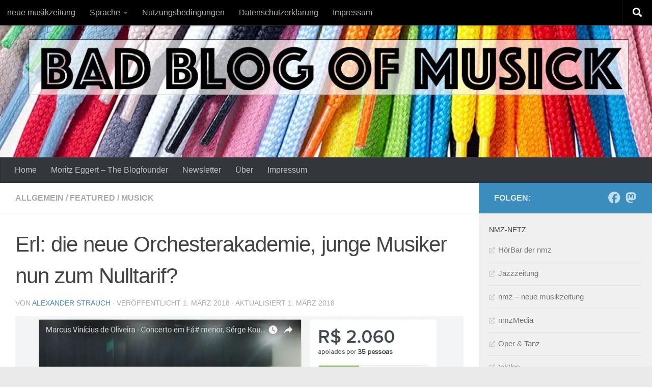

--- FILE ---
content_type: text/html; charset=UTF-8
request_url: https://blogs.nmz.de/badblog/2018/03/01/erl-die-neue-orchesterakademie-junge-musiker-nun-zum-nulltarif/
body_size: 269095
content:
<!DOCTYPE html>
<html class="no-js" lang="de">
<head>
  <meta charset="UTF-8">
  <meta name="viewport" content="width=device-width, initial-scale=1.0">
  <link rel="profile" href="https://gmpg.org/xfn/11" />
  <link rel="pingback" href="https://blogs.nmz.de/badblog/xmlrpc.php">

  <script src="https://cloud.ccm19.de/app.js?apiKey=602d1a0064b239085c6e6e5385b2b4dfee45c55fd3461528&amp;domain=68f634f9bff4f5dc54047df2" referrerpolicy="origin"></script>

<!-- Author Meta Tags by Molongui Authorship, visit: https://wordpress.org/plugins/molongui-authorship/ -->
<meta name="author" content="Alexander Strauch">
<!-- /Molongui Authorship -->

<meta name='robots' content='index, follow, max-image-preview:large, max-snippet:-1, max-video-preview:-1' />
<script>document.documentElement.className = document.documentElement.className.replace("no-js","js");</script>

	<!-- This site is optimized with the Yoast SEO plugin v26.7 - https://yoast.com/wordpress/plugins/seo/ -->
	<title>Erl: die neue Orchesterakademie, junge Musiker nun zum Nulltarif? &#8211; Bad Blog Of Musick - nmz Klassik-Blog</title>
	<meta name="description" content="Bad Blog Of Musick – Ein Klassik-Blog und das wahrscheinlich bedeutendste Musik-Blog zur zeitgenössischen und klassischen Musikkultur" />
	<link rel="canonical" href="https://blogs.nmz.de/badblog/2018/03/01/erl-die-neue-orchesterakademie-junge-musiker-nun-zum-nulltarif/" />
	<meta property="og:locale" content="de_DE" />
	<meta property="og:type" content="article" />
	<meta property="og:title" content="Erl: die neue Orchesterakademie, junge Musiker nun zum Nulltarif? &#8211; Bad Blog Of Musick - nmz Klassik-Blog" />
	<meta property="og:description" content="Bad Blog Of Musick – Ein Klassik-Blog und das wahrscheinlich bedeutendste Musik-Blog zur zeitgenössischen und klassischen Musikkultur" />
	<meta property="og:url" content="https://blogs.nmz.de/badblog/2018/03/01/erl-die-neue-orchesterakademie-junge-musiker-nun-zum-nulltarif/" />
	<meta property="og:site_name" content="Bad Blog Of Musick" />
	<meta property="article:publisher" content="https://www.facebook.com/musikzeitung" />
	<meta property="article:published_time" content="2018-03-01T14:33:29+00:00" />
	<meta property="article:modified_time" content="2018-03-01T19:32:20+00:00" />
	<meta property="og:image" content="https://i1.wp.com/blogs.nmz.de/badblog/files/2018/03/Brasilianisches-Crowdfunding-um-überhaupt-nach-Erl-anreisen-zu-können.jpg?fit=1060%2C792&ssl=1" />
	<meta property="og:image:width" content="1060" />
	<meta property="og:image:height" content="792" />
	<meta property="og:image:type" content="image/jpeg" />
	<meta name="author" content="Alexander Strauch" />
	<meta name="twitter:card" content="summary_large_image" />
	<meta name="twitter:creator" content="@musikzeitung" />
	<meta name="twitter:site" content="@musikzeitung" />
	<meta name="twitter:label1" content="Verfasst von" />
	<meta name="twitter:data1" content="Alexander Strauch" />
	<meta name="twitter:label2" content="Geschätzte Lesezeit" />
	<meta name="twitter:data2" content="5 Minuten" />
	<script type="application/ld+json" class="yoast-schema-graph">{"@context":"https://schema.org","@graph":[{"@type":"Article","@id":"https://blogs.nmz.de/badblog/2018/03/01/erl-die-neue-orchesterakademie-junge-musiker-nun-zum-nulltarif/#article","isPartOf":{"@id":"https://blogs.nmz.de/badblog/2018/03/01/erl-die-neue-orchesterakademie-junge-musiker-nun-zum-nulltarif/"},"author":{"name":"Alexander Strauch","@id":"https://blogs.nmz.de/badblog/#/schema/person/73d6c9ef0d58ae670a7d6f9affe7259c"},"headline":"Erl: die neue Orchesterakademie, junge Musiker nun zum Nulltarif?","datePublished":"2018-03-01T14:33:29+00:00","dateModified":"2018-03-01T19:32:20+00:00","mainEntityOfPage":{"@id":"https://blogs.nmz.de/badblog/2018/03/01/erl-die-neue-orchesterakademie-junge-musiker-nun-zum-nulltarif/"},"wordCount":987,"publisher":{"@id":"https://blogs.nmz.de/badblog/#organization"},"image":{"@id":"https://blogs.nmz.de/badblog/2018/03/01/erl-die-neue-orchesterakademie-junge-musiker-nun-zum-nulltarif/#primaryimage"},"thumbnailUrl":"https://i0.wp.com/blogs.nmz.de/badblog/files/2018/03/Brasilianisches-Crowdfunding-um-%C3%BCberhaupt-nach-Erl-anreisen-zu-k%C3%B6nnen.jpg?fit=1060%2C792&ssl=1","keywords":["Ausbeutung","Bayreuther Festspiele","Brasilien","Crowdfunding","Deutsch","Gustav Kuhn","Hans Peter Haselsteiner","kulturpolitik","Land Tirol","Marcus Vinicius","Mindestlohn","Nulltarif","Orchesterakademie","Osterfestival Bayreuth","Studenten"],"articleSection":{"1":"Featured","2":"Musick"},"inLanguage":"de"},{"@type":"WebPage","@id":"https://blogs.nmz.de/badblog/2018/03/01/erl-die-neue-orchesterakademie-junge-musiker-nun-zum-nulltarif/","url":"https://blogs.nmz.de/badblog/2018/03/01/erl-die-neue-orchesterakademie-junge-musiker-nun-zum-nulltarif/","name":"Erl: die neue Orchesterakademie, junge Musiker nun zum Nulltarif? &#8211; Bad Blog Of Musick - nmz Klassik-Blog","isPartOf":{"@id":"https://blogs.nmz.de/badblog/#website"},"primaryImageOfPage":{"@id":"https://blogs.nmz.de/badblog/2018/03/01/erl-die-neue-orchesterakademie-junge-musiker-nun-zum-nulltarif/#primaryimage"},"image":{"@id":"https://blogs.nmz.de/badblog/2018/03/01/erl-die-neue-orchesterakademie-junge-musiker-nun-zum-nulltarif/#primaryimage"},"thumbnailUrl":"https://i0.wp.com/blogs.nmz.de/badblog/files/2018/03/Brasilianisches-Crowdfunding-um-%C3%BCberhaupt-nach-Erl-anreisen-zu-k%C3%B6nnen.jpg?fit=1060%2C792&ssl=1","datePublished":"2018-03-01T14:33:29+00:00","dateModified":"2018-03-01T19:32:20+00:00","description":"Bad Blog Of Musick – Ein Klassik-Blog und das wahrscheinlich bedeutendste Musik-Blog zur zeitgenössischen und klassischen Musikkultur","breadcrumb":{"@id":"https://blogs.nmz.de/badblog/2018/03/01/erl-die-neue-orchesterakademie-junge-musiker-nun-zum-nulltarif/#breadcrumb"},"inLanguage":"de","potentialAction":[{"@type":"ReadAction","target":["https://blogs.nmz.de/badblog/2018/03/01/erl-die-neue-orchesterakademie-junge-musiker-nun-zum-nulltarif/"]}]},{"@type":"ImageObject","inLanguage":"de","@id":"https://blogs.nmz.de/badblog/2018/03/01/erl-die-neue-orchesterakademie-junge-musiker-nun-zum-nulltarif/#primaryimage","url":"https://i0.wp.com/blogs.nmz.de/badblog/files/2018/03/Brasilianisches-Crowdfunding-um-%C3%BCberhaupt-nach-Erl-anreisen-zu-k%C3%B6nnen.jpg?fit=1060%2C792&ssl=1","contentUrl":"https://i0.wp.com/blogs.nmz.de/badblog/files/2018/03/Brasilianisches-Crowdfunding-um-%C3%BCberhaupt-nach-Erl-anreisen-zu-k%C3%B6nnen.jpg?fit=1060%2C792&ssl=1","width":1060,"height":792,"caption":"Brasilianisches Crowdfunding, um überhaupt nach Erl anreisen zu können"},{"@type":"BreadcrumbList","@id":"https://blogs.nmz.de/badblog/2018/03/01/erl-die-neue-orchesterakademie-junge-musiker-nun-zum-nulltarif/#breadcrumb","itemListElement":[{"@type":"ListItem","position":1,"name":"Startseite","item":"https://blogs.nmz.de/badblog/"},{"@type":"ListItem","position":2,"name":"Erl: die neue Orchesterakademie, junge Musiker nun zum Nulltarif?"}]},{"@type":"WebSite","@id":"https://blogs.nmz.de/badblog/#website","url":"https://blogs.nmz.de/badblog/","name":"Bad Blog Of Musick","description":"Das bedeutendste Blog zur zeitgenössischen Musikkultur","publisher":{"@id":"https://blogs.nmz.de/badblog/#organization"},"potentialAction":[{"@type":"SearchAction","target":{"@type":"EntryPoint","urlTemplate":"https://blogs.nmz.de/badblog/?s={search_term_string}"},"query-input":{"@type":"PropertyValueSpecification","valueRequired":true,"valueName":"search_term_string"}}],"inLanguage":"de"},{"@type":"Organization","@id":"https://blogs.nmz.de/badblog/#organization","name":"neue musikzeitung | Bad Blog Of Musick","url":"https://blogs.nmz.de/badblog/","logo":{"@type":"ImageObject","inLanguage":"de","@id":"https://blogs.nmz.de/badblog/#/schema/logo/image/","url":"https://i0.wp.com/blogs.nmz.de/badblog/files/2016/10/badblog-logo1.png?fit=512%2C512&ssl=1","contentUrl":"https://i0.wp.com/blogs.nmz.de/badblog/files/2016/10/badblog-logo1.png?fit=512%2C512&ssl=1","width":512,"height":512,"caption":"neue musikzeitung | Bad Blog Of Musick"},"image":{"@id":"https://blogs.nmz.de/badblog/#/schema/logo/image/"},"sameAs":["https://www.facebook.com/musikzeitung","https://x.com/musikzeitung"]},{"@type":"Person","@id":"https://blogs.nmz.de/badblog/#/schema/person/73d6c9ef0d58ae670a7d6f9affe7259c","name":"Alexander Strauch","description":"Komponist*in","url":"https://blogs.nmz.de/badblog/author/querstand/"}]}</script>
	<!-- / Yoast SEO plugin. -->


<link rel='dns-prefetch' href='//stats.wp.com' />
<link rel='dns-prefetch' href='//v0.wordpress.com' />
<link rel='preconnect' href='//i0.wp.com' />
<link rel='preconnect' href='//c0.wp.com' />
<link rel="alternate" type="application/rss+xml" title="Bad Blog Of Musick &raquo; Feed" href="https://blogs.nmz.de/badblog/feed/" />
<link rel="alternate" type="application/rss+xml" title="Bad Blog Of Musick &raquo; Kommentar-Feed" href="https://blogs.nmz.de/badblog/comments/feed/" />
            <script type="text/plain" data-usercentrics="Google Analytics" async src="//www.googletagmanager.com/gtag/js?id=UA-11190129-1"></script>
            <script type="text/plain" data-usercentrics="Google Analytics">
                window.dataLayer = window.dataLayer || [];
                function gtag(){dataLayer.push(arguments);}
                gtag('js', new Date());
                                     gtag('config', 'UA-11190129-1', { 'anonymize_ip': true });
                            </script>
            <link rel="alternate" title="oEmbed (JSON)" type="application/json+oembed" href="https://blogs.nmz.de/badblog/wp-json/oembed/1.0/embed?url=https%3A%2F%2Fblogs.nmz.de%2Fbadblog%2F2018%2F03%2F01%2Ferl-die-neue-orchesterakademie-junge-musiker-nun-zum-nulltarif%2F" />
<link rel="alternate" title="oEmbed (XML)" type="text/xml+oembed" href="https://blogs.nmz.de/badblog/wp-json/oembed/1.0/embed?url=https%3A%2F%2Fblogs.nmz.de%2Fbadblog%2F2018%2F03%2F01%2Ferl-die-neue-orchesterakademie-junge-musiker-nun-zum-nulltarif%2F&#038;format=xml" />
<style id='wp-img-auto-sizes-contain-inline-css'>
img:is([sizes=auto i],[sizes^="auto," i]){contain-intrinsic-size:3000px 1500px}
/*# sourceURL=wp-img-auto-sizes-contain-inline-css */
</style>
<link rel='stylesheet' id='jetpack_related-posts-css' href='https://c0.wp.com/p/jetpack/15.4/modules/related-posts/related-posts.css' media='all' />
<style id='wp-emoji-styles-inline-css'>

	img.wp-smiley, img.emoji {
		display: inline !important;
		border: none !important;
		box-shadow: none !important;
		height: 1em !important;
		width: 1em !important;
		margin: 0 0.07em !important;
		vertical-align: -0.1em !important;
		background: none !important;
		padding: 0 !important;
	}
/*# sourceURL=wp-emoji-styles-inline-css */
</style>
<style id='wp-block-library-inline-css'>
:root{--wp-block-synced-color:#7a00df;--wp-block-synced-color--rgb:122,0,223;--wp-bound-block-color:var(--wp-block-synced-color);--wp-editor-canvas-background:#ddd;--wp-admin-theme-color:#007cba;--wp-admin-theme-color--rgb:0,124,186;--wp-admin-theme-color-darker-10:#006ba1;--wp-admin-theme-color-darker-10--rgb:0,107,160.5;--wp-admin-theme-color-darker-20:#005a87;--wp-admin-theme-color-darker-20--rgb:0,90,135;--wp-admin-border-width-focus:2px}@media (min-resolution:192dpi){:root{--wp-admin-border-width-focus:1.5px}}.wp-element-button{cursor:pointer}:root .has-very-light-gray-background-color{background-color:#eee}:root .has-very-dark-gray-background-color{background-color:#313131}:root .has-very-light-gray-color{color:#eee}:root .has-very-dark-gray-color{color:#313131}:root .has-vivid-green-cyan-to-vivid-cyan-blue-gradient-background{background:linear-gradient(135deg,#00d084,#0693e3)}:root .has-purple-crush-gradient-background{background:linear-gradient(135deg,#34e2e4,#4721fb 50%,#ab1dfe)}:root .has-hazy-dawn-gradient-background{background:linear-gradient(135deg,#faaca8,#dad0ec)}:root .has-subdued-olive-gradient-background{background:linear-gradient(135deg,#fafae1,#67a671)}:root .has-atomic-cream-gradient-background{background:linear-gradient(135deg,#fdd79a,#004a59)}:root .has-nightshade-gradient-background{background:linear-gradient(135deg,#330968,#31cdcf)}:root .has-midnight-gradient-background{background:linear-gradient(135deg,#020381,#2874fc)}:root{--wp--preset--font-size--normal:16px;--wp--preset--font-size--huge:42px}.has-regular-font-size{font-size:1em}.has-larger-font-size{font-size:2.625em}.has-normal-font-size{font-size:var(--wp--preset--font-size--normal)}.has-huge-font-size{font-size:var(--wp--preset--font-size--huge)}.has-text-align-center{text-align:center}.has-text-align-left{text-align:left}.has-text-align-right{text-align:right}.has-fit-text{white-space:nowrap!important}#end-resizable-editor-section{display:none}.aligncenter{clear:both}.items-justified-left{justify-content:flex-start}.items-justified-center{justify-content:center}.items-justified-right{justify-content:flex-end}.items-justified-space-between{justify-content:space-between}.screen-reader-text{border:0;clip-path:inset(50%);height:1px;margin:-1px;overflow:hidden;padding:0;position:absolute;width:1px;word-wrap:normal!important}.screen-reader-text:focus{background-color:#ddd;clip-path:none;color:#444;display:block;font-size:1em;height:auto;left:5px;line-height:normal;padding:15px 23px 14px;text-decoration:none;top:5px;width:auto;z-index:100000}html :where(.has-border-color){border-style:solid}html :where([style*=border-top-color]){border-top-style:solid}html :where([style*=border-right-color]){border-right-style:solid}html :where([style*=border-bottom-color]){border-bottom-style:solid}html :where([style*=border-left-color]){border-left-style:solid}html :where([style*=border-width]){border-style:solid}html :where([style*=border-top-width]){border-top-style:solid}html :where([style*=border-right-width]){border-right-style:solid}html :where([style*=border-bottom-width]){border-bottom-style:solid}html :where([style*=border-left-width]){border-left-style:solid}html :where(img[class*=wp-image-]){height:auto;max-width:100%}:where(figure){margin:0 0 1em}html :where(.is-position-sticky){--wp-admin--admin-bar--position-offset:var(--wp-admin--admin-bar--height,0px)}@media screen and (max-width:600px){html :where(.is-position-sticky){--wp-admin--admin-bar--position-offset:0px}}

/*# sourceURL=wp-block-library-inline-css */
</style><style id='global-styles-inline-css'>
:root{--wp--preset--aspect-ratio--square: 1;--wp--preset--aspect-ratio--4-3: 4/3;--wp--preset--aspect-ratio--3-4: 3/4;--wp--preset--aspect-ratio--3-2: 3/2;--wp--preset--aspect-ratio--2-3: 2/3;--wp--preset--aspect-ratio--16-9: 16/9;--wp--preset--aspect-ratio--9-16: 9/16;--wp--preset--color--black: #000000;--wp--preset--color--cyan-bluish-gray: #abb8c3;--wp--preset--color--white: #ffffff;--wp--preset--color--pale-pink: #f78da7;--wp--preset--color--vivid-red: #cf2e2e;--wp--preset--color--luminous-vivid-orange: #ff6900;--wp--preset--color--luminous-vivid-amber: #fcb900;--wp--preset--color--light-green-cyan: #7bdcb5;--wp--preset--color--vivid-green-cyan: #00d084;--wp--preset--color--pale-cyan-blue: #8ed1fc;--wp--preset--color--vivid-cyan-blue: #0693e3;--wp--preset--color--vivid-purple: #9b51e0;--wp--preset--gradient--vivid-cyan-blue-to-vivid-purple: linear-gradient(135deg,rgb(6,147,227) 0%,rgb(155,81,224) 100%);--wp--preset--gradient--light-green-cyan-to-vivid-green-cyan: linear-gradient(135deg,rgb(122,220,180) 0%,rgb(0,208,130) 100%);--wp--preset--gradient--luminous-vivid-amber-to-luminous-vivid-orange: linear-gradient(135deg,rgb(252,185,0) 0%,rgb(255,105,0) 100%);--wp--preset--gradient--luminous-vivid-orange-to-vivid-red: linear-gradient(135deg,rgb(255,105,0) 0%,rgb(207,46,46) 100%);--wp--preset--gradient--very-light-gray-to-cyan-bluish-gray: linear-gradient(135deg,rgb(238,238,238) 0%,rgb(169,184,195) 100%);--wp--preset--gradient--cool-to-warm-spectrum: linear-gradient(135deg,rgb(74,234,220) 0%,rgb(151,120,209) 20%,rgb(207,42,186) 40%,rgb(238,44,130) 60%,rgb(251,105,98) 80%,rgb(254,248,76) 100%);--wp--preset--gradient--blush-light-purple: linear-gradient(135deg,rgb(255,206,236) 0%,rgb(152,150,240) 100%);--wp--preset--gradient--blush-bordeaux: linear-gradient(135deg,rgb(254,205,165) 0%,rgb(254,45,45) 50%,rgb(107,0,62) 100%);--wp--preset--gradient--luminous-dusk: linear-gradient(135deg,rgb(255,203,112) 0%,rgb(199,81,192) 50%,rgb(65,88,208) 100%);--wp--preset--gradient--pale-ocean: linear-gradient(135deg,rgb(255,245,203) 0%,rgb(182,227,212) 50%,rgb(51,167,181) 100%);--wp--preset--gradient--electric-grass: linear-gradient(135deg,rgb(202,248,128) 0%,rgb(113,206,126) 100%);--wp--preset--gradient--midnight: linear-gradient(135deg,rgb(2,3,129) 0%,rgb(40,116,252) 100%);--wp--preset--font-size--small: 13px;--wp--preset--font-size--medium: 20px;--wp--preset--font-size--large: 36px;--wp--preset--font-size--x-large: 42px;--wp--preset--spacing--20: 0.44rem;--wp--preset--spacing--30: 0.67rem;--wp--preset--spacing--40: 1rem;--wp--preset--spacing--50: 1.5rem;--wp--preset--spacing--60: 2.25rem;--wp--preset--spacing--70: 3.38rem;--wp--preset--spacing--80: 5.06rem;--wp--preset--shadow--natural: 6px 6px 9px rgba(0, 0, 0, 0.2);--wp--preset--shadow--deep: 12px 12px 50px rgba(0, 0, 0, 0.4);--wp--preset--shadow--sharp: 6px 6px 0px rgba(0, 0, 0, 0.2);--wp--preset--shadow--outlined: 6px 6px 0px -3px rgb(255, 255, 255), 6px 6px rgb(0, 0, 0);--wp--preset--shadow--crisp: 6px 6px 0px rgb(0, 0, 0);}:where(.is-layout-flex){gap: 0.5em;}:where(.is-layout-grid){gap: 0.5em;}body .is-layout-flex{display: flex;}.is-layout-flex{flex-wrap: wrap;align-items: center;}.is-layout-flex > :is(*, div){margin: 0;}body .is-layout-grid{display: grid;}.is-layout-grid > :is(*, div){margin: 0;}:where(.wp-block-columns.is-layout-flex){gap: 2em;}:where(.wp-block-columns.is-layout-grid){gap: 2em;}:where(.wp-block-post-template.is-layout-flex){gap: 1.25em;}:where(.wp-block-post-template.is-layout-grid){gap: 1.25em;}.has-black-color{color: var(--wp--preset--color--black) !important;}.has-cyan-bluish-gray-color{color: var(--wp--preset--color--cyan-bluish-gray) !important;}.has-white-color{color: var(--wp--preset--color--white) !important;}.has-pale-pink-color{color: var(--wp--preset--color--pale-pink) !important;}.has-vivid-red-color{color: var(--wp--preset--color--vivid-red) !important;}.has-luminous-vivid-orange-color{color: var(--wp--preset--color--luminous-vivid-orange) !important;}.has-luminous-vivid-amber-color{color: var(--wp--preset--color--luminous-vivid-amber) !important;}.has-light-green-cyan-color{color: var(--wp--preset--color--light-green-cyan) !important;}.has-vivid-green-cyan-color{color: var(--wp--preset--color--vivid-green-cyan) !important;}.has-pale-cyan-blue-color{color: var(--wp--preset--color--pale-cyan-blue) !important;}.has-vivid-cyan-blue-color{color: var(--wp--preset--color--vivid-cyan-blue) !important;}.has-vivid-purple-color{color: var(--wp--preset--color--vivid-purple) !important;}.has-black-background-color{background-color: var(--wp--preset--color--black) !important;}.has-cyan-bluish-gray-background-color{background-color: var(--wp--preset--color--cyan-bluish-gray) !important;}.has-white-background-color{background-color: var(--wp--preset--color--white) !important;}.has-pale-pink-background-color{background-color: var(--wp--preset--color--pale-pink) !important;}.has-vivid-red-background-color{background-color: var(--wp--preset--color--vivid-red) !important;}.has-luminous-vivid-orange-background-color{background-color: var(--wp--preset--color--luminous-vivid-orange) !important;}.has-luminous-vivid-amber-background-color{background-color: var(--wp--preset--color--luminous-vivid-amber) !important;}.has-light-green-cyan-background-color{background-color: var(--wp--preset--color--light-green-cyan) !important;}.has-vivid-green-cyan-background-color{background-color: var(--wp--preset--color--vivid-green-cyan) !important;}.has-pale-cyan-blue-background-color{background-color: var(--wp--preset--color--pale-cyan-blue) !important;}.has-vivid-cyan-blue-background-color{background-color: var(--wp--preset--color--vivid-cyan-blue) !important;}.has-vivid-purple-background-color{background-color: var(--wp--preset--color--vivid-purple) !important;}.has-black-border-color{border-color: var(--wp--preset--color--black) !important;}.has-cyan-bluish-gray-border-color{border-color: var(--wp--preset--color--cyan-bluish-gray) !important;}.has-white-border-color{border-color: var(--wp--preset--color--white) !important;}.has-pale-pink-border-color{border-color: var(--wp--preset--color--pale-pink) !important;}.has-vivid-red-border-color{border-color: var(--wp--preset--color--vivid-red) !important;}.has-luminous-vivid-orange-border-color{border-color: var(--wp--preset--color--luminous-vivid-orange) !important;}.has-luminous-vivid-amber-border-color{border-color: var(--wp--preset--color--luminous-vivid-amber) !important;}.has-light-green-cyan-border-color{border-color: var(--wp--preset--color--light-green-cyan) !important;}.has-vivid-green-cyan-border-color{border-color: var(--wp--preset--color--vivid-green-cyan) !important;}.has-pale-cyan-blue-border-color{border-color: var(--wp--preset--color--pale-cyan-blue) !important;}.has-vivid-cyan-blue-border-color{border-color: var(--wp--preset--color--vivid-cyan-blue) !important;}.has-vivid-purple-border-color{border-color: var(--wp--preset--color--vivid-purple) !important;}.has-vivid-cyan-blue-to-vivid-purple-gradient-background{background: var(--wp--preset--gradient--vivid-cyan-blue-to-vivid-purple) !important;}.has-light-green-cyan-to-vivid-green-cyan-gradient-background{background: var(--wp--preset--gradient--light-green-cyan-to-vivid-green-cyan) !important;}.has-luminous-vivid-amber-to-luminous-vivid-orange-gradient-background{background: var(--wp--preset--gradient--luminous-vivid-amber-to-luminous-vivid-orange) !important;}.has-luminous-vivid-orange-to-vivid-red-gradient-background{background: var(--wp--preset--gradient--luminous-vivid-orange-to-vivid-red) !important;}.has-very-light-gray-to-cyan-bluish-gray-gradient-background{background: var(--wp--preset--gradient--very-light-gray-to-cyan-bluish-gray) !important;}.has-cool-to-warm-spectrum-gradient-background{background: var(--wp--preset--gradient--cool-to-warm-spectrum) !important;}.has-blush-light-purple-gradient-background{background: var(--wp--preset--gradient--blush-light-purple) !important;}.has-blush-bordeaux-gradient-background{background: var(--wp--preset--gradient--blush-bordeaux) !important;}.has-luminous-dusk-gradient-background{background: var(--wp--preset--gradient--luminous-dusk) !important;}.has-pale-ocean-gradient-background{background: var(--wp--preset--gradient--pale-ocean) !important;}.has-electric-grass-gradient-background{background: var(--wp--preset--gradient--electric-grass) !important;}.has-midnight-gradient-background{background: var(--wp--preset--gradient--midnight) !important;}.has-small-font-size{font-size: var(--wp--preset--font-size--small) !important;}.has-medium-font-size{font-size: var(--wp--preset--font-size--medium) !important;}.has-large-font-size{font-size: var(--wp--preset--font-size--large) !important;}.has-x-large-font-size{font-size: var(--wp--preset--font-size--x-large) !important;}
/*# sourceURL=global-styles-inline-css */
</style>

<style id='classic-theme-styles-inline-css'>
/*! This file is auto-generated */
.wp-block-button__link{color:#fff;background-color:#32373c;border-radius:9999px;box-shadow:none;text-decoration:none;padding:calc(.667em + 2px) calc(1.333em + 2px);font-size:1.125em}.wp-block-file__button{background:#32373c;color:#fff;text-decoration:none}
/*# sourceURL=/wp-includes/css/classic-themes.min.css */
</style>
<link rel='stylesheet' id='wp-polls-css' href='https://blogs.nmz.de/badblog/wp-content/plugins/wp-polls/polls-css.css?ver=2.77.3' media='all' />
<style id='wp-polls-inline-css'>
.wp-polls .pollbar {
	margin: 1px;
	font-size: 6px;
	line-height: 8px;
	height: 8px;
	background-image: url('https://blogs.nmz.de/badblog/wp-content/plugins/wp-polls/images/default/pollbg.gif');
	border: 1px solid #c8c8c8;
}

/*# sourceURL=wp-polls-inline-css */
</style>
<link rel='stylesheet' id='yop-public-css' href='https://blogs.nmz.de/badblog/wp-content/plugins/yop-poll/public/assets/css/yop-poll-public-6.5.39.css?ver=6.9' media='all' />
<link rel='stylesheet' id='dashicons-css' href='https://c0.wp.com/c/6.9/wp-includes/css/dashicons.min.css' media='all' />
<link rel='stylesheet' id='thickbox-css' href='https://c0.wp.com/c/6.9/wp-includes/js/thickbox/thickbox.css' media='all' />
<link rel='stylesheet' id='auto-thickbox-css' href='https://blogs.nmz.de/badblog/wp-content/plugins/auto-thickbox/css/styles-pre39.css?ver=20140420' media='all' />
<link rel='stylesheet' id='hueman-main-style-css' href='https://blogs.nmz.de/badblog/wp-content/themes/hueman/assets/front/css/main.min.css?ver=3.7.27' media='all' />
<style id='hueman-main-style-inline-css'>
body { font-family:Verdana, sans-serif;font-size:1.00rem }@media only screen and (min-width: 720px) {
        .nav > li { font-size:1.00rem; }
      }.sidebar .widget { padding-left: 20px; padding-right: 20px; padding-top: 20px; }::selection { background-color: #3b8dbd; }
::-moz-selection { background-color: #3b8dbd; }a,a>span.hu-external::after,.themeform label .required,#flexslider-featured .flex-direction-nav .flex-next:hover,#flexslider-featured .flex-direction-nav .flex-prev:hover,.post-hover:hover .post-title a,.post-title a:hover,.sidebar.s1 .post-nav li a:hover i,.content .post-nav li a:hover i,.post-related a:hover,.sidebar.s1 .widget_rss ul li a,#footer .widget_rss ul li a,.sidebar.s1 .widget_calendar a,#footer .widget_calendar a,.sidebar.s1 .alx-tab .tab-item-category a,.sidebar.s1 .alx-posts .post-item-category a,.sidebar.s1 .alx-tab li:hover .tab-item-title a,.sidebar.s1 .alx-tab li:hover .tab-item-comment a,.sidebar.s1 .alx-posts li:hover .post-item-title a,#footer .alx-tab .tab-item-category a,#footer .alx-posts .post-item-category a,#footer .alx-tab li:hover .tab-item-title a,#footer .alx-tab li:hover .tab-item-comment a,#footer .alx-posts li:hover .post-item-title a,.comment-tabs li.active a,.comment-awaiting-moderation,.child-menu a:hover,.child-menu .current_page_item > a,.wp-pagenavi a{ color: #3b8dbd; }input[type="submit"],.themeform button[type="submit"],.sidebar.s1 .sidebar-top,.sidebar.s1 .sidebar-toggle,#flexslider-featured .flex-control-nav li a.flex-active,.post-tags a:hover,.sidebar.s1 .widget_calendar caption,#footer .widget_calendar caption,.author-bio .bio-avatar:after,.commentlist li.bypostauthor > .comment-body:after,.commentlist li.comment-author-admin > .comment-body:after{ background-color: #3b8dbd; }.post-format .format-container { border-color: #3b8dbd; }.sidebar.s1 .alx-tabs-nav li.active a,#footer .alx-tabs-nav li.active a,.comment-tabs li.active a,.wp-pagenavi a:hover,.wp-pagenavi a:active,.wp-pagenavi span.current{ border-bottom-color: #3b8dbd!important; }.sidebar.s2 .post-nav li a:hover i,
.sidebar.s2 .widget_rss ul li a,
.sidebar.s2 .widget_calendar a,
.sidebar.s2 .alx-tab .tab-item-category a,
.sidebar.s2 .alx-posts .post-item-category a,
.sidebar.s2 .alx-tab li:hover .tab-item-title a,
.sidebar.s2 .alx-tab li:hover .tab-item-comment a,
.sidebar.s2 .alx-posts li:hover .post-item-title a { color: #82b965; }
.sidebar.s2 .sidebar-top,.sidebar.s2 .sidebar-toggle,.post-comments,.jp-play-bar,.jp-volume-bar-value,.sidebar.s2 .widget_calendar caption{ background-color: #82b965; }.sidebar.s2 .alx-tabs-nav li.active a { border-bottom-color: #82b965; }
.post-comments::before { border-right-color: #82b965; }
      .search-expand,
              #nav-topbar.nav-container { background-color: #000000}@media only screen and (min-width: 720px) {
                #nav-topbar .nav ul { background-color: #000000; }
              }.is-scrolled #header .nav-container.desktop-sticky,
              .is-scrolled #header .search-expand { background-color: #000000; background-color: rgba(0,0,0,0.90) }.is-scrolled .topbar-transparent #nav-topbar.desktop-sticky .nav ul { background-color: #000000; background-color: rgba(0,0,0,0.95) }#header { background-color: #33363b; }
@media only screen and (min-width: 720px) {
  #nav-header .nav ul { background-color: #33363b; }
}
        #header #nav-mobile { background-color: #33363b; }.is-scrolled #header #nav-mobile { background-color: #33363b; background-color: rgba(51,54,59,0.90) }#nav-header.nav-container, #main-header-search .search-expand { background-color: #33363b; }
@media only screen and (min-width: 720px) {
  #nav-header .nav ul { background-color: #33363b; }
}
        body { background-color: #eaeaea; }
/*# sourceURL=hueman-main-style-inline-css */
</style>
<link rel='stylesheet' id='theme-stylesheet-css' href='https://blogs.nmz.de/badblog/wp-content/themes/badblog-of-musick/style.css?ver=1.0' media='all' />
<link rel='stylesheet' id='taxopress-frontend-css-css' href='https://blogs.nmz.de/badblog/wp-content/plugins/simple-tags/assets/frontend/css/frontend.css?ver=3.43.0' media='all' />
<script id="jetpack_related-posts-js-extra">
var related_posts_js_options = {"post_heading":"h4"};
//# sourceURL=jetpack_related-posts-js-extra
</script>
<script src="https://c0.wp.com/p/jetpack/15.4/_inc/build/related-posts/related-posts.min.js" id="jetpack_related-posts-js"></script>
<script src="https://c0.wp.com/c/6.9/wp-includes/js/jquery/jquery.min.js" id="jquery-core-js"></script>
<script src="https://c0.wp.com/c/6.9/wp-includes/js/jquery/jquery-migrate.min.js" id="jquery-migrate-js"></script>
<script src="https://blogs.nmz.de/badblog/wp-content/plugins/fd-footnotes/fdfootnotes.js?ver=1.34" id="fdfootnote_script-js"></script>
<script id="yop-public-js-extra">
var objectL10n = {"yopPollParams":{"urlParams":{"ajax":"https://blogs.nmz.de/badblog/wp-admin/admin-ajax.php","wpLogin":"https://blogs.nmz.de/badblog/wp-login.php?redirect_to=https%3A%2F%2Fblogs.nmz.de%2Fbadblog%2Fwp-admin%2Fadmin-ajax.php%3Faction%3Dyop_poll_record_wordpress_vote"},"apiParams":{"reCaptcha":{"siteKey":""},"reCaptchaV2Invisible":{"siteKey":""},"reCaptchaV3":{"siteKey":""},"hCaptcha":{"siteKey":""},"cloudflareTurnstile":{"siteKey":""}},"captchaParams":{"imgPath":"https://blogs.nmz.de/badblog/wp-content/plugins/yop-poll/public/assets/img/","url":"https://blogs.nmz.de/badblog/wp-content/plugins/yop-poll/app.php","accessibilityAlt":"Sound icon","accessibilityTitle":"Accessibility option: listen to a question and answer it!","accessibilityDescription":"Type below the \u003Cstrong\u003Eanswer\u003C/strong\u003E to what you hear. Numbers or words:","explanation":"Click or touch the \u003Cstrong\u003EANSWER\u003C/strong\u003E","refreshAlt":"Refresh/reload icon","refreshTitle":"Refresh/reload: get new images and accessibility option!"},"voteParams":{"invalidPoll":"Invalid Poll","noAnswersSelected":"No answer selected","minAnswersRequired":"At least {min_answers_allowed} answer(s) required","maxAnswersRequired":"A max of {max_answers_allowed} answer(s) accepted","noAnswerForOther":"No other answer entered","noValueForCustomField":"{custom_field_name} is required","tooManyCharsForCustomField":"Text for {custom_field_name} is too long","consentNotChecked":"You must agree to our terms and conditions","noCaptchaSelected":"Captcha is required","thankYou":"Thank you for your vote"},"resultsParams":{"singleVote":"vote","multipleVotes":"votes","singleAnswer":"answer","multipleAnswers":"answers"}}};
//# sourceURL=yop-public-js-extra
</script>
<script src="https://blogs.nmz.de/badblog/wp-content/plugins/yop-poll/public/assets/js/yop-poll-public-6.5.39.min.js?ver=6.9" id="yop-public-js"></script>
<script src="https://blogs.nmz.de/badblog/wp-content/themes/hueman/assets/front/js/libs/mobile-detect.min.js?ver=3.7.27" id="mobile-detect-js" defer></script>
<script src="https://blogs.nmz.de/badblog/wp-content/plugins/simple-tags/assets/frontend/js/frontend.js?ver=3.43.0" id="taxopress-frontend-js-js"></script>
<link rel="https://api.w.org/" href="https://blogs.nmz.de/badblog/wp-json/" /><link rel="alternate" title="JSON" type="application/json" href="https://blogs.nmz.de/badblog/wp-json/wp/v2/posts/17069" /><link rel="EditURI" type="application/rsd+xml" title="RSD" href="https://blogs.nmz.de/badblog/xmlrpc.php?rsd" />
<meta name="generator" content="WordPress 6.9" />
<link rel='shortlink' href='https://blogs.nmz.de/badblog/?p=17069' />
<script type="text/javascript">
(function(url){
	if(/(?:Chrome\/26\.0\.1410\.63 Safari\/537\.31|WordfenceTestMonBot)/.test(navigator.userAgent)){ return; }
	var addEvent = function(evt, handler) {
		if (window.addEventListener) {
			document.addEventListener(evt, handler, false);
		} else if (window.attachEvent) {
			document.attachEvent('on' + evt, handler);
		}
	};
	var removeEvent = function(evt, handler) {
		if (window.removeEventListener) {
			document.removeEventListener(evt, handler, false);
		} else if (window.detachEvent) {
			document.detachEvent('on' + evt, handler);
		}
	};
	var evts = 'contextmenu dblclick drag dragend dragenter dragleave dragover dragstart drop keydown keypress keyup mousedown mousemove mouseout mouseover mouseup mousewheel scroll'.split(' ');
	var logHuman = function() {
		if (window.wfLogHumanRan) { return; }
		window.wfLogHumanRan = true;
		var wfscr = document.createElement('script');
		wfscr.type = 'text/javascript';
		wfscr.async = true;
		wfscr.src = url + '&r=' + Math.random();
		(document.getElementsByTagName('head')[0]||document.getElementsByTagName('body')[0]).appendChild(wfscr);
		for (var i = 0; i < evts.length; i++) {
			removeEvent(evts[i], logHuman);
		}
	};
	for (var i = 0; i < evts.length; i++) {
		addEvent(evts[i], logHuman);
	}
})('//blogs.nmz.de/badblog/?wordfence_lh=1&hid=E5484123AE04E837FD4665367D45737B');
</script><style type="text/css">
.feedzy-rss-link-icon:after {
	content: url("https://blogs.nmz.de/badblog/wp-content/plugins/feedzy-rss-feeds/img/external-link.png");
	margin-left: 3px;
}
</style>
		<meta name="referrer" content="no-referrer-when-downgrade" />
<style> #wp-worthy-pixel { line-height: 1px; height: 1px; margin: 0; padding: 0; overflow: hidden; } </style>
	<style>img#wpstats{display:none}</style>
				<style type="text/css">.pp-podcast {opacity: 0;}</style>
		<style type="text/css" media="screen">input#akismet_privacy_check { float: left; margin: 7px 7px 7px 0; width: 13px; }</style>
<script type='text/javascript'>
/* <![CDATA[ */
var thickboxL10n = {"next":"Weiter &gt;","prev":"&lt; Zurück","image":"Bild","of":"von","close":"Schliessen","loadingAnimation":"https:\/\/blogs.nmz.de\/badblog\/wp-content\/plugins\/auto-thickbox\/images\/loadingAnimation.gif"};
try{convertEntities(thickboxL10n);}catch(e){};;
/* ]]> */
</script>
            <style>
                .molongui-disabled-link
                {
                    border-bottom: none !important;
                    text-decoration: none !important;
                    color: inherit !important;
                    cursor: inherit !important;
                }
                .molongui-disabled-link:hover,
                .molongui-disabled-link:hover span
                {
                    border-bottom: none !important;
                    text-decoration: none !important;
                    color: inherit !important;
                    cursor: inherit !important;
                }
            </style>
                <link rel="preload" as="font" type="font/woff2" href="https://blogs.nmz.de/badblog/wp-content/themes/hueman/assets/front/webfonts/fa-brands-400.woff2?v=5.15.2" crossorigin="anonymous"/>
    <link rel="preload" as="font" type="font/woff2" href="https://blogs.nmz.de/badblog/wp-content/themes/hueman/assets/front/webfonts/fa-regular-400.woff2?v=5.15.2" crossorigin="anonymous"/>
    <link rel="preload" as="font" type="font/woff2" href="https://blogs.nmz.de/badblog/wp-content/themes/hueman/assets/front/webfonts/fa-solid-900.woff2?v=5.15.2" crossorigin="anonymous"/>
  <!--[if lt IE 9]>
<script src="https://blogs.nmz.de/badblog/wp-content/themes/hueman/assets/front/js/ie/html5shiv-printshiv.min.js"></script>
<script src="https://blogs.nmz.de/badblog/wp-content/themes/hueman/assets/front/js/ie/selectivizr.js"></script>
<![endif]-->
<link rel="icon" href="https://i0.wp.com/blogs.nmz.de/badblog/files/2016/10/cropped-badblog-logo1.png?fit=32%2C32&#038;ssl=1" sizes="32x32" />
<link rel="icon" href="https://i0.wp.com/blogs.nmz.de/badblog/files/2016/10/cropped-badblog-logo1.png?fit=192%2C192&#038;ssl=1" sizes="192x192" />
<link rel="apple-touch-icon" href="https://i0.wp.com/blogs.nmz.de/badblog/files/2016/10/cropped-badblog-logo1.png?fit=180%2C180&#038;ssl=1" />
<meta name="msapplication-TileImage" content="https://i0.wp.com/blogs.nmz.de/badblog/files/2016/10/cropped-badblog-logo1.png?fit=270%2C270&#038;ssl=1" />
		<style id="wp-custom-css">
			/*
Willkommen bei den Individuellen CSS

Wie es funktioniert, steht unter http://wp.me/PEmnE-Bt
*/
p {
	color: #000000;
}

.comment-body p {
	color: #000000;
}		</style>
		<script async src="https://securepubads.g.doubleclick.net/tag/js/gpt.js" crossorigin="anonymous"></script>
<script>
  window.googletag = window.googletag || {cmd: []};
  googletag.cmd.push(function() {
    googletag.defineSlot('/20757422/badblog_rectangle_300_250', [300, 250], 'div-gpt-ad-1763286208021-0').addService(googletag.pubads());
    googletag.pubads().enableSingleRequest();
    googletag.enableServices();
  });
</script>

<script async src="https://securepubads.g.doubleclick.net/tag/js/gpt.js" crossorigin="anonymous"></script>
<script>
  window.googletag = window.googletag || {cmd: []};
  googletag.cmd.push(function() {
    googletag.defineSlot('/20757422/badblog_leaderboard_large', [728, 90], 'div-gpt-ad-1763286287752-0').addService(googletag.pubads());
    googletag.pubads().enableSingleRequest();
    googletag.enableServices();
  });
</script>

<script async src="https://securepubads.g.doubleclick.net/tag/js/gpt.js" crossorigin="anonymous"></script>
<script>
  window.googletag = window.googletag || {cmd: []};
  googletag.cmd.push(function() {
    googletag.defineSlot('/20757422/badblog_fullsize_banner_im_text', [468, 60], 'div-gpt-ad-1763286364780-0').addService(googletag.pubads());
    googletag.pubads().enableSingleRequest();
    googletag.enableServices();
  });
</script>

<script async src="https://securepubads.g.doubleclick.net/tag/js/gpt.js" crossorigin="anonymous"></script>
<script>
  window.googletag = window.googletag || {cmd: []};
  googletag.cmd.push(function() {
    googletag.defineSlot('/20757422/badblog_skyscraper_seitenleiste', [160, 600], 'div-gpt-ad-1763286424868-0').addService(googletag.pubads());
    googletag.pubads().enableSingleRequest();
    googletag.enableServices();
  });
</script><link rel='stylesheet' id='mailpoet_public-css' href='https://blogs.nmz.de/badblog/wp-content/plugins/mailpoet/assets/dist/css/mailpoet-public.b1f0906e.css?ver=6.9' media='all' />
<link rel='stylesheet' id='jetpack-swiper-library-css' href='https://c0.wp.com/p/jetpack/15.4/_inc/blocks/swiper.css' media='all' />
<link rel='stylesheet' id='jetpack-carousel-css' href='https://c0.wp.com/p/jetpack/15.4/modules/carousel/jetpack-carousel.css' media='all' />
<link rel='stylesheet' id='shariffcss-css' href='https://blogs.nmz.de/badblog/wp-content/plugins/shariff/css/shariff.min.css?ver=4.6.15' media='all' />
<link rel='stylesheet' id='molongui-authorship-box-css' href='https://blogs.nmz.de/badblog/wp-content/plugins/molongui-authorship/assets/css/author-box.af84.min.css?ver=5.2.6' media='all' />
<style id='molongui-authorship-box-inline-css'>
:root{ --m-a-box-bp: 600px; --m-a-box-bp-l: 599px; }.m-a-box {margin-top:29px !important;margin-right:0 !important;margin-bottom:29px !important;margin-left:0 !important;} .m-a-box-header {margin-bottom:20px;} .m-a-box-header > :first-child,  .m-a-box-header a.m-a-box-header-url {font-size:8px;font-weight:normal;text-transform:none;font-style:normal;text-align:left;color:inherit;} .m-a-box-container {padding-top:0;padding-right:0;padding-bottom:0;padding-left:0;border-style:solid;border-top-width:1px;border-right-width:1px;border-bottom-width:1px;border-left-width:1px;background-color:#d3d3d3;box-shadow:0 0 0 0  ;} .m-a-box-avatar img,  .m-a-box-avatar div[data-avatar-type="acronym"] {border-style:solid;border-width:1px;border-color:inherit;border-radius:50%;} .m-a-box-name *  {font-size:26px;text-transform:none;text-align:left;color:inherit !important;} .m-a-box-container .m-a-box-content.m-a-box-profile .m-a-box-data .m-a-box-name * {text-align:left;} .m-a-box-content.m-a-box-profile .m-a-box-data .m-a-box-meta {text-align:left;} .m-a-box-content.m-a-box-profile .m-a-box-data .m-a-box-meta * {font-size:12px;text-transform:none;color:inherit;} .m-a-box-bio > * {font-size:15px;line-height:24px;text-align:left;color:inherit;} .m-icon-container {font-size:12px;} .m-a-box-related-entry-title,  .m-a-box-related-entry-title a {font-size:14px;text-transform:none;font-style:inherit;}
/*# sourceURL=molongui-authorship-box-inline-css */
</style>
</head>

<body class="wp-singular post-template-default single single-post postid-17069 single-format-standard wp-custom-logo wp-embed-responsive wp-theme-hueman wp-child-theme-badblog-of-musick col-2cl boxed topbar-enabled mobile-sidebar-hide-s2 header-desktop-sticky header-mobile-sticky hu-fa-not-loaded hueman-3-7-27-with-child-theme chrome">
<div id="wrapper">
  <a class="screen-reader-text skip-link" href="#content">Zum Inhalt springen</a>
  
  <header id="header" class="specific-mobile-menu-on one-mobile-menu mobile_menu header-ads-desktop  topbar-transparent has-header-img">
        <nav class="nav-container group mobile-menu mobile-sticky " id="nav-mobile" data-menu-id="header-1">
  <div class="mobile-title-logo-in-header"><p class="site-title">                  <a class="custom-logo-link" href="https://blogs.nmz.de/badblog/" rel="home" title="Bad Blog Of Musick | Homepage"><img src="https://i0.wp.com/blogs.nmz.de/badblog/files/2016/10/cropped-badblog-logo1-3.png?fit=512%2C204&#038;ssl=1" alt="Bad Blog Of Musick" width="512" height="204"/></a>                </p></div>
        
                    <!-- <div class="ham__navbar-toggler collapsed" aria-expanded="false">
          <div class="ham__navbar-span-wrapper">
            <span class="ham-toggler-menu__span"></span>
          </div>
        </div> -->
        <button class="ham__navbar-toggler-two collapsed" title="Menu" aria-expanded="false">
          <span class="ham__navbar-span-wrapper">
            <span class="line line-1"></span>
            <span class="line line-2"></span>
            <span class="line line-3"></span>
          </span>
        </button>
            
      <div class="nav-text"></div>
      <div class="nav-wrap container">
                  <ul class="nav container-inner group mobile-search">
                            <li>
                  <form role="search" method="get" class="search-form" action="https://blogs.nmz.de/badblog/">
				<label>
					<span class="screen-reader-text">Suche nach:</span>
					<input type="search" class="search-field" placeholder="Suchen …" value="" name="s" />
				</label>
				<input type="submit" class="search-submit" value="Suchen" />
			</form>                </li>
                      </ul>
                <ul id="menu-allgemein" class="nav container-inner group"><li id="menu-item-14044" class="menu-item menu-item-type-custom menu-item-object-custom menu-item-14044"><a href="http://www.nmz.de">neue musikzeitung</a></li>
<li id="menu-item-14027" class="menu-item menu-item-type-taxonomy menu-item-object-category menu-item-has-children menu-item-14027"><a href="https://blogs.nmz.de/badblog/category/sprache/">Sprache</a>
<ul class="sub-menu">
	<li id="menu-item-14028" class="menu-item menu-item-type-taxonomy menu-item-object-category current-post-ancestor current-menu-parent current-post-parent menu-item-14028"><a href="https://blogs.nmz.de/badblog/category/sprache/deutsch/">Deutsch</a></li>
	<li id="menu-item-14029" class="menu-item menu-item-type-taxonomy menu-item-object-category menu-item-14029"><a href="https://blogs.nmz.de/badblog/category/sprache/english/">English</a></li>
</ul>
</li>
<li id="menu-item-14025" class="menu-item menu-item-type-post_type menu-item-object-page menu-item-14025"><a href="https://blogs.nmz.de/badblog/nutzungsbedingungen/">Nutzungsbedingungen</a></li>
<li id="menu-item-14070" class="menu-item menu-item-type-post_type menu-item-object-page menu-item-privacy-policy menu-item-14070"><a rel="privacy-policy" href="https://blogs.nmz.de/badblog/datenschutzerklaerung/">Datenschutzerkl&#228;rung</a></li>
<li id="menu-item-14026" class="menu-item menu-item-type-post_type menu-item-object-page menu-item-14026"><a href="https://blogs.nmz.de/badblog/impressum/">Impressum</a></li>
</ul>      </div>
</nav><!--/#nav-topbar-->  
        <nav class="nav-container group desktop-menu desktop-sticky " id="nav-topbar" data-menu-id="header-2">
    <div class="nav-text"></div>
  <div class="topbar-toggle-down">
    <i class="fas fa-angle-double-down" aria-hidden="true" data-toggle="down" title="Menü erweitern"></i>
    <i class="fas fa-angle-double-up" aria-hidden="true" data-toggle="up" title="Menü reduzieren"></i>
  </div>
  <div class="nav-wrap container">
    <ul id="menu-allgemein-1" class="nav container-inner group"><li class="menu-item menu-item-type-custom menu-item-object-custom menu-item-14044"><a href="http://www.nmz.de">neue musikzeitung</a></li>
<li class="menu-item menu-item-type-taxonomy menu-item-object-category menu-item-has-children menu-item-14027"><a href="https://blogs.nmz.de/badblog/category/sprache/">Sprache</a>
<ul class="sub-menu">
	<li class="menu-item menu-item-type-taxonomy menu-item-object-category current-post-ancestor current-menu-parent current-post-parent menu-item-14028"><a href="https://blogs.nmz.de/badblog/category/sprache/deutsch/">Deutsch</a></li>
	<li class="menu-item menu-item-type-taxonomy menu-item-object-category menu-item-14029"><a href="https://blogs.nmz.de/badblog/category/sprache/english/">English</a></li>
</ul>
</li>
<li class="menu-item menu-item-type-post_type menu-item-object-page menu-item-14025"><a href="https://blogs.nmz.de/badblog/nutzungsbedingungen/">Nutzungsbedingungen</a></li>
<li class="menu-item menu-item-type-post_type menu-item-object-page menu-item-privacy-policy menu-item-14070"><a rel="privacy-policy" href="https://blogs.nmz.de/badblog/datenschutzerklaerung/">Datenschutzerkl&#228;rung</a></li>
<li class="menu-item menu-item-type-post_type menu-item-object-page menu-item-14026"><a href="https://blogs.nmz.de/badblog/impressum/">Impressum</a></li>
</ul>  </div>
      <div id="topbar-header-search" class="container">
      <div class="container-inner">
        <button class="toggle-search"><i class="fas fa-search"></i></button>
        <div class="search-expand">
          <div class="search-expand-inner"><form role="search" method="get" class="search-form" action="https://blogs.nmz.de/badblog/">
				<label>
					<span class="screen-reader-text">Suche nach:</span>
					<input type="search" class="search-field" placeholder="Suchen …" value="" name="s" />
				</label>
				<input type="submit" class="search-submit" value="Suchen" />
			</form></div>
        </div>
      </div><!--/.container-inner-->
    </div><!--/.container-->
  
</nav><!--/#nav-topbar-->  
  <div class="container group">
        <div class="container-inner">

                <div id="header-image-wrap">
              <div class="group hu-pad central-header-zone">
                                                          <div id="header-widgets">
                                                </div><!--/#header-ads-->
                                </div>

              <a href="https://blogs.nmz.de/badblog/" rel="home"><img src="https://blogs.nmz.de/badblog/files/2023/11/cropped-bbom_2023.jpg" width="1320" height="267" alt="" class="new-site-image" srcset="https://i0.wp.com/blogs.nmz.de/badblog/files/2023/11/cropped-bbom_2023.jpg?w=1320&amp;ssl=1 1320w, https://i0.wp.com/blogs.nmz.de/badblog/files/2023/11/cropped-bbom_2023.jpg?resize=600%2C121&amp;ssl=1 600w, https://i0.wp.com/blogs.nmz.de/badblog/files/2023/11/cropped-bbom_2023.jpg?resize=1024%2C207&amp;ssl=1 1024w, https://i0.wp.com/blogs.nmz.de/badblog/files/2023/11/cropped-bbom_2023.jpg?resize=768%2C155&amp;ssl=1 768w" sizes="(max-width: 1320px) 100vw, 1320px" decoding="async" fetchpriority="high" /></a>          </div>
      
                <nav class="nav-container group desktop-menu " id="nav-header" data-menu-id="header-3">
    <div class="nav-text"><!-- put your mobile menu text here --></div>

  <div class="nav-wrap container">
        <ul id="menu-navigation" class="nav container-inner group"><li id="menu-item-14058" class="menu-item menu-item-type-custom menu-item-object-custom menu-item-home menu-item-14058"><a href="https://blogs.nmz.de/badblog/">Home</a></li>
<li id="menu-item-13947" class="menu-item menu-item-type-post_type menu-item-object-page menu-item-13947"><a href="https://blogs.nmz.de/badblog/moritz-eggert-the-blogfounder/">Moritz Eggert – The Blogfounder</a></li>
<li id="menu-item-14043" class="menu-item menu-item-type-post_type menu-item-object-page menu-item-14043"><a href="https://blogs.nmz.de/badblog/badblog-of-musick-newsletter/" title="BadBlog Of Musick Newsletter">Newsletter</a></li>
<li id="menu-item-10257" class="menu-item menu-item-type-post_type menu-item-object-page menu-item-10257"><a href="https://blogs.nmz.de/badblog/ueber/" title="Über das BadBlog Of Musick">&#220;ber</a></li>
<li id="menu-item-27667" class="menu-item menu-item-type-post_type menu-item-object-page menu-item-27667"><a href="https://blogs.nmz.de/badblog/impressum/">Impressum</a></li>
</ul>  </div>
</nav><!--/#nav-header-->      
    </div><!--/.container-inner-->
      </div><!--/.container-->

</header><!--/#header-->
  
  <div class="container" id="page">
    <div class="container-inner">
            <div class="main">
        <div class="main-inner group">
          
              <main class="content" id="content">
              <div class="page-title hu-pad group">
          	    		<ul class="meta-single group">
    			<li class="category"><a href="https://blogs.nmz.de/badblog/category/nicht-kategorisiert/" rel="category tag">Allgemein</a> <span>/</span> <a href="https://blogs.nmz.de/badblog/category/featured/" rel="category tag">Featured</a> <span>/</span> <a href="https://blogs.nmz.de/badblog/category/musick/" rel="category tag">Musick</a></li>
    			    		</ul>
            
    </div><!--/.page-title-->
          <div class="hu-pad group">
              <article class="post-17069 post type-post status-publish format-standard has-post-thumbnail hentry category-nicht-kategorisiert category-featured category-musick tag-ausbeutung tag-bayreuther-festspiele tag-brasilien tag-crowdfunding tag-deutsch tag-gustav-kuhn tag-hans-peter-haselsteiner tag-kulturpolitik tag-land-tirol tag-marcus-vinicius tag-mindestlohn tag-nulltarif tag-orchesterakademie tag-osterfestival-bayreuth tag-studenten">
    <div class="post-inner group">

      <h1 class="post-title entry-title">Erl: die neue Orchesterakademie, junge Musiker nun zum Nulltarif?</h1>
  <p class="post-byline">
       von     <span class="vcard author">
       <span class="fn"><a href="https://blogs.nmz.de/badblog/author/querstand/" rel="author" class="molongui-author-link" data-author-id="31">Alexander Strauch</a></span>
     </span>
     &middot;
                            
                                Veröffentlicht <time class="published" datetime="2018-03-01T15:33:29+01:00">1. März 2018</time>
                &middot; Aktualisiert <time class="updated" datetime="2018-03-01T20:32:20+01:00">1. März 2018</time>
                      </p>

                                      <div class="image-container">
              <img  width="1060" height="500"  src="[data-uri]" data-src="https://i0.wp.com/blogs.nmz.de/badblog/files/2018/03/Brasilianisches-Crowdfunding-um-%C3%BCberhaupt-nach-Erl-anreisen-zu-k%C3%B6nnen.jpg?resize=1060%2C500&amp;ssl=1"  class="attachment-thumb-xxlarge size-thumb-xxlarge wp-post-image" alt="" decoding="async" data-attachment-id="17070" data-permalink="https://blogs.nmz.de/badblog/2018/03/01/erl-die-neue-orchesterakademie-junge-musiker-nun-zum-nulltarif/brasilianisches-crowdfunding-um-ueberhaupt-nach-erl-anreisen-zu-koennen/" data-orig-file="https://i0.wp.com/blogs.nmz.de/badblog/files/2018/03/Brasilianisches-Crowdfunding-um-%C3%BCberhaupt-nach-Erl-anreisen-zu-k%C3%B6nnen.jpg?fit=1060%2C792&amp;ssl=1" data-orig-size="1060,792" data-comments-opened="1" data-image-meta="{&quot;aperture&quot;:&quot;0&quot;,&quot;credit&quot;:&quot;Alexander Strauch&quot;,&quot;camera&quot;:&quot;&quot;,&quot;caption&quot;:&quot;&quot;,&quot;created_timestamp&quot;:&quot;1519917281&quot;,&quot;copyright&quot;:&quot;&quot;,&quot;focal_length&quot;:&quot;0&quot;,&quot;iso&quot;:&quot;0&quot;,&quot;shutter_speed&quot;:&quot;0&quot;,&quot;title&quot;:&quot;&quot;,&quot;orientation&quot;:&quot;0&quot;}" data-image-title="Brasilianisches Crowdfunding, um überhaupt nach Erl anreisen zu können" data-image-description="" data-image-caption="&lt;p&gt;Brasilianisches Crowdfunding, um überhaupt nach Erl anreisen zu können&lt;/p&gt;
" data-medium-file="https://i0.wp.com/blogs.nmz.de/badblog/files/2018/03/Brasilianisches-Crowdfunding-um-%C3%BCberhaupt-nach-Erl-anreisen-zu-k%C3%B6nnen.jpg?fit=600%2C448&amp;ssl=1" data-large-file="https://i0.wp.com/blogs.nmz.de/badblog/files/2018/03/Brasilianisches-Crowdfunding-um-%C3%BCberhaupt-nach-Erl-anreisen-zu-k%C3%B6nnen.jpg?fit=1024%2C765&amp;ssl=1" /><div class="image-caption">Brasilianisches Crowdfunding, um überhaupt nach Erl anreisen zu können</div>            </div>
              
      <div class="clear"></div>

      <div class="entry themeform">
        <div class="entry-inner">
          <div class="shariff shariff-align-flex-start shariff-widget-align-flex-start" style="display:none"><div class="ShariffHeadline"> </div><ul class="shariff-buttons theme-default orientation-horizontal buttonsize-small"><li class="shariff-button mastodon shariff-nocustomcolor" style="background-color:#563ACC"><a href="https://s2f.kytta.dev/?text=Erl%3A%20die%20neue%20Orchesterakademie%2C%20junge%20Musiker%20nun%20zum%20Nulltarif%3F https%3A%2F%2Fblogs.nmz.de%2Fbadblog%2F2018%2F03%2F01%2Ferl-die-neue-orchesterakademie-junge-musiker-nun-zum-nulltarif%2F" title="Bei Mastodon teilen" aria-label="Bei Mastodon teilen" role="button" rel="noopener nofollow" class="shariff-link" style="; background-color:#6364FF; color:#fff" target="_blank"><span class="shariff-icon" style=""><svg width="75" height="79" viewBox="0 0 75 79" fill="none" xmlns="http://www.w3.org/2000/svg"><path d="M37.813-.025C32.462-.058 27.114.13 21.79.598c-8.544.621-17.214 5.58-20.203 13.931C-1.12 23.318.408 32.622.465 41.65c.375 7.316.943 14.78 3.392 21.73 4.365 9.465 14.781 14.537 24.782 15.385 7.64.698 15.761-.213 22.517-4.026a54.1 54.1 0 0 0 .01-6.232c-6.855 1.316-14.101 2.609-21.049 1.074-3.883-.88-6.876-4.237-7.25-8.215-1.53-3.988 3.78-.43 5.584-.883 9.048 1.224 18.282.776 27.303-.462 7.044-.837 14.26-4.788 16.65-11.833 2.263-6.135 1.215-12.79 1.698-19.177.06-3.84.09-7.692-.262-11.52C72.596 7.844 63.223.981 53.834.684a219.453 219.453 0 0 0-16.022-.71zm11.294 12.882c5.5-.067 10.801 4.143 11.67 9.653.338 1.48.471 3 .471 4.515v21.088h-8.357c-.07-7.588.153-15.182-.131-22.765-.587-4.368-7.04-5.747-9.672-2.397-2.422 3.04-1.47 7.155-1.67 10.735v6.392h-8.307c-.146-4.996.359-10.045-.404-15.002-1.108-4.218-7.809-5.565-10.094-1.666-1.685 3.046-.712 6.634-.976 9.936v14.767h-8.354c.109-8.165-.238-16.344.215-24.5.674-5.346 5.095-10.389 10.676-10.627 4.902-.739 10.103 2.038 12.053 6.631.375 1.435 1.76 1.932 1.994.084 1.844-3.704 5.501-6.739 9.785-6.771.367-.044.735-.068 1.101-.073z"/><defs><linearGradient id="paint0_linear_549_34" x1="37.0692" y1="0" x2="37.0692" y2="79" gradientUnits="userSpaceOnUse"><stop stop-color="#6364FF"/><stop offset="1" stop-color="#563ACC"/></linearGradient></defs></svg></span><span class="shariff-text">teilen</span>&nbsp;</a></li><li class="shariff-button bluesky shariff-nocustomcolor" style="background-color:#84c4ff"><a href="https://bsky.app/intent/compose?text=Erl%3A%20die%20neue%20Orchesterakademie%2C%20junge%20Musiker%20nun%20zum%20Nulltarif%3F https%3A%2F%2Fblogs.nmz.de%2Fbadblog%2F2018%2F03%2F01%2Ferl-die-neue-orchesterakademie-junge-musiker-nun-zum-nulltarif%2F " title="Bei Bluesky teilen" aria-label="Bei Bluesky teilen" role="button" rel="noopener nofollow" class="shariff-link" style="; background-color:#0085ff; color:#fff" target="_blank"><span class="shariff-icon" style=""><svg width="20" height="20" version="1.1" xmlns="http://www.w3.org/2000/svg" viewBox="0 0 20 20"><path class="st0" d="M4.89,3.12c2.07,1.55,4.3,4.71,5.11,6.4.82-1.69,3.04-4.84,5.11-6.4,1.49-1.12,3.91-1.99,3.91.77,0,.55-.32,4.63-.5,5.3-.64,2.3-2.99,2.89-5.08,2.54,3.65.62,4.58,2.68,2.57,4.74-3.81,3.91-5.48-.98-5.9-2.23-.08-.23-.11-.34-.12-.25,0-.09-.04.02-.12.25-.43,1.25-2.09,6.14-5.9,2.23-2.01-2.06-1.08-4.12,2.57-4.74-2.09.36-4.44-.23-5.08-2.54-.19-.66-.5-4.74-.5-5.3,0-2.76,2.42-1.89,3.91-.77h0Z"/></svg></span><span class="shariff-text">teilen</span>&nbsp;</a></li><li class="shariff-button facebook shariff-nocustomcolor" style="background-color:#4273c8"><a href="https://www.facebook.com/sharer/sharer.php?u=https%3A%2F%2Fblogs.nmz.de%2Fbadblog%2F2018%2F03%2F01%2Ferl-die-neue-orchesterakademie-junge-musiker-nun-zum-nulltarif%2F" title="Bei Facebook teilen" aria-label="Bei Facebook teilen" role="button" rel="nofollow" class="shariff-link" style="; background-color:#3b5998; color:#fff" target="_blank"><span class="shariff-icon" style=""><svg width="32px" height="20px" xmlns="http://www.w3.org/2000/svg" viewBox="0 0 18 32"><path fill="#3b5998" d="M17.1 0.2v4.7h-2.8q-1.5 0-2.1 0.6t-0.5 1.9v3.4h5.2l-0.7 5.3h-4.5v13.6h-5.5v-13.6h-4.5v-5.3h4.5v-3.9q0-3.3 1.9-5.2t5-1.8q2.6 0 4.1 0.2z"/></svg></span><span class="shariff-text">teilen</span>&nbsp;</a></li><li class="shariff-button threema shariff-nocustomcolor shariff-mobile" style="background-color:#4fbc24"><a href="threema://compose?text=Erl%3A%20die%20neue%20Orchesterakademie%2C%20junge%20Musiker%20nun%20zum%20Nulltarif%3F%20https%3A%2F%2Fblogs.nmz.de%2Fbadblog%2F2018%2F03%2F01%2Ferl-die-neue-orchesterakademie-junge-musiker-nun-zum-nulltarif%2F" title="Bei Threema teilen" aria-label="Bei Threema teilen" role="button" rel="noopener nofollow" class="shariff-link" style="; background-color:#1f1f1f; color:#fff" target="_blank"><span class="shariff-icon" style=""><svg width="32px" height="20px" xmlns="http://www.w3.org/2000/svg" viewBox="0 0 32 32"><path fill="#1f1f1f" d="M30.8 10.9c-0.3-1.4-0.9-2.6-1.8-3.8-2-2.6-5.5-4.5-9.4-5.2-1.3-0.2-1.9-0.3-3.5-0.3s-2.2 0-3.5 0.3c-4 0.7-7.4 2.6-9.4 5.2-0.9 1.2-1.5 2.4-1.8 3.8-0.1 0.5-0.2 1.2-0.2 1.6 0 0.4 0.1 1.1 0.2 1.6 0.4 1.9 1.3 3.4 2.9 5 0.8 0.8 0.8 0.8 0.7 1.3 0 0.6-0.5 1.6-1.7 3.6-0.3 0.5-0.5 0.9-0.5 0.9 0 0.1 0.1 0.1 0.5 0 0.8-0.2 2.3-0.6 5.6-1.6 1.1-0.3 1.3-0.4 2.3-0.4 0.8 0 1.1 0 2.3 0.2 1.5 0.2 3.5 0.2 4.9 0 5.1-0.6 9.3-2.9 11.4-6.3 0.5-0.9 0.9-1.8 1.1-2.8 0.1-0.5 0.2-1.1 0.2-1.6 0-0.7-0.1-1.1-0.2-1.6-0.3-1.4 0.1 0.5 0 0zM20.6 17.3c0 0.4-0.4 0.8-0.8 0.8h-7.7c-0.4 0-0.8-0.4-0.8-0.8v-4.6c0-0.4 0.4-0.8 0.8-0.8h0.2l0-1.6c0-0.9 0-1.8 0.1-2 0.1-0.6 0.6-1.2 1.1-1.7s1.1-0.7 1.9-0.8c1.8-0.3 3.7 0.7 4.2 2.2 0.1 0.3 0.1 0.7 0.1 2.1v0 1.7h0.1c0.4 0 0.8 0.4 0.8 0.8v4.6zM15.6 7.3c-0.5 0.1-0.8 0.3-1.2 0.6s-0.6 0.8-0.7 1.3c0 0.2 0 0.8 0 1.5l0 1.2h4.6v-1.3c0-1 0-1.4-0.1-1.6-0.3-1.1-1.5-1.9-2.6-1.7zM25.8 28.2c0 1.2-1 2.2-2.1 2.2s-2.1-1-2.1-2.1c0-1.2 1-2.1 2.2-2.1s2.2 1 2.2 2.2zM18.1 28.2c0 1.2-1 2.2-2.1 2.2s-2.1-1-2.1-2.1c0-1.2 1-2.1 2.2-2.1s2.2 1 2.2 2.2zM10.4 28.2c0 1.2-1 2.2-2.1 2.2s-2.1-1-2.1-2.1c0-1.2 1-2.1 2.2-2.1s2.2 1 2.2 2.2z"/></svg></span><span class="shariff-text">teilen</span>&nbsp;</a></li><li class="shariff-button linkedin shariff-nocustomcolor" style="background-color:#1488bf"><a href="https://www.linkedin.com/sharing/share-offsite/?url=https%3A%2F%2Fblogs.nmz.de%2Fbadblog%2F2018%2F03%2F01%2Ferl-die-neue-orchesterakademie-junge-musiker-nun-zum-nulltarif%2F" title="Bei LinkedIn teilen" aria-label="Bei LinkedIn teilen" role="button" rel="noopener nofollow" class="shariff-link" style="; background-color:#0077b5; color:#fff" target="_blank"><span class="shariff-icon" style=""><svg width="32px" height="20px" xmlns="http://www.w3.org/2000/svg" viewBox="0 0 27 32"><path fill="#0077b5" d="M6.2 11.2v17.7h-5.9v-17.7h5.9zM6.6 5.7q0 1.3-0.9 2.2t-2.4 0.9h0q-1.5 0-2.4-0.9t-0.9-2.2 0.9-2.2 2.4-0.9 2.4 0.9 0.9 2.2zM27.4 18.7v10.1h-5.9v-9.5q0-1.9-0.7-2.9t-2.3-1.1q-1.1 0-1.9 0.6t-1.2 1.5q-0.2 0.5-0.2 1.4v9.9h-5.9q0-7.1 0-11.6t0-5.3l0-0.9h5.9v2.6h0q0.4-0.6 0.7-1t1-0.9 1.6-0.8 2-0.3q3 0 4.9 2t1.9 6z"/></svg></span><span class="shariff-text">teilen</span>&nbsp;</a></li><li class="shariff-button info shariff-nocustomcolor" style="background-color:#eee"><a href="http://ct.de/-2467514" title="Weitere Informationen" aria-label="Weitere Informationen" role="button" rel="noopener " class="shariff-link" style="; background-color:#fff; color:#fff" target="_blank"><span class="shariff-icon" style=""><svg width="32px" height="20px" xmlns="http://www.w3.org/2000/svg" viewBox="0 0 11 32"><path fill="#999" d="M11.4 24v2.3q0 0.5-0.3 0.8t-0.8 0.4h-9.1q-0.5 0-0.8-0.4t-0.4-0.8v-2.3q0-0.5 0.4-0.8t0.8-0.4h1.1v-6.8h-1.1q-0.5 0-0.8-0.4t-0.4-0.8v-2.3q0-0.5 0.4-0.8t0.8-0.4h6.8q0.5 0 0.8 0.4t0.4 0.8v10.3h1.1q0.5 0 0.8 0.4t0.3 0.8zM9.2 3.4v3.4q0 0.5-0.4 0.8t-0.8 0.4h-4.6q-0.4 0-0.8-0.4t-0.4-0.8v-3.4q0-0.4 0.4-0.8t0.8-0.4h4.6q0.5 0 0.8 0.4t0.4 0.8z"/></svg></span></a></li></ul></div><div class='code-block code-block-3' style='margin: 8px auto; text-align: center; display: block; clear: both;'>
<!-- /20757422/badblog_fullsize_banner_im_text -->
<span style="font-size: 0.7em;">Werbung</span>
<div id='div-gpt-ad-1763286364780-0' style='min-width: 468px; min-height: 60px;'>
  <script>
    googletag.cmd.push(function() { googletag.display('div-gpt-ad-1763286364780-0'); });
  </script>
</div></div>
<p>Die Tiroler Festspiele Erl schrieben bis Mitte Januar 2018 ihre neue Orchesterakademie aus. <a href="http://www.muv.ac/de/orchesterakademie-der-tiroler-festspiele-erl" rel="noopener" target="_blank">In der ersten Aprilwoche bieten explizit auch das Land Tirol und die Festspiele an</a>, dass „erstmalig Studenten aus aller Welt die M&#246;glichkeit“ erhalten, „im Rahmen der Orchesterakademie“ unter Leitung von Gustav Kuhn „Anton Bruckners 3. Symphonie zu erarbeiten“. Ganz klar: bei Studenten handelt es sich nicht um Sch&#252;ler. Bei Sch&#252;lern ist es &#252;blich, keine Honorare zu zahlen, Teilnahme- und Unterbringungsgeb&#252;hren zu verlangen. Von den Studenten werden hier keine Geb&#252;hren verlangt, sie werden verpflegt und untergebracht. </p><div class='code-block code-block-1' style='margin: 8px auto; text-align: center; display: block; clear: both;'>
<!-- /20757422/badblog_leaderboard_large -->
<span style="font-size: 0.7em;">Werbung</span>
<div id='div-gpt-ad-1763286287752-0' style='min-width: 728px; min-height: 90px;'>
  <script>
    googletag.cmd.push(function() { googletag.display('div-gpt-ad-1763286287752-0'); });
  </script>
</div></div>

<p>Was aber problematisch ist: es werden keine Reisekosten &#252;bernommen und es werden &#246;ffentlich keine Stipendien angeboten. Vergleicht man die Erler Orchesterakademie z.B. mit der <a href="http://www.osterfestival.de/Conditions---IJOA.htm" rel="noopener" target="_blank">Orchesterakademie des Osterfestivals Bayreuth</a>, verlangen die Bayreuther zwar Geb&#252;hren. Aber es gibt die M&#246;glichkeit, bei Bed&#252;rftigkeit Stipendien zu beantragen. Wenn es um Anreisekosten innerhalb der EU ginge, w&#228;re das auch schon moralische Pflicht, wenn es um Studenten aus Staaten mit hoher Jugendarbeitslosigkeit wie den mediterranen und osteurop&#228;ischen Mitgliedsstaaten ginge.</p>
<p>Mit seinem Videocasting strebt die Erler Orchesterakademie teilnehmende Studenten aus aller Welt an. Wenn man wie z.B. der Kontrabassist Marcus Vinicius aus Brasilien ausgew&#228;hlt worden ist, bleibt man auf den Reisekosten sitzen und kann sich diese nur &#252;ber Crowdfunding erm&#246;glichen. Der <a href="https://www.facebook.com/marcus.vini.de.oliveira/posts/1821508424549682" rel="noopener" target="_blank">Brasilianer muss z.B. 5500 brasilianische Reais einwerben</a>, was ca. 1390 Euro entspricht. Das ist vielleicht f&#252;r Mitteleuropa wenig und w&#228;re angemessen aus eigener Tasche oder der der Eltern zu finanzieren. </p>
<p>Nachdem man in und um Erl aber im Bereich von Mindestl&#246;hnen streitet, wo vielleicht sogar ein Security-Mitarbeiter am Tag einen h&#246;heren Lohn erwirtschaften k&#246;nnte als ein osteurop&#228;ischer Orchestermusiker, seien die 1390 Euro Aufwand, um &#252;berhaupt nach Erl kommen zu k&#246;nnen, mit dem monatlichen brasilianischen Mindestlohn verglichen, <a href="http://latina-press.com/news/242950-brasilien-neuanpassung-des-mindestlohns-2018/" rel="noopener" target="_blank">der wurde aufgrund der Wirtschaftskrise au 965 brasilianische Reais gesenkt</a>, was ca. 241 Euro entspricht. 1390 Euro, die Marcus Vinicius aufbringen muss: daf&#252;r m&#252;sste er bei Mindestlohnbezahlung in Brasilien 5,77 Monate arbeiten, um sich eine Woche Anfang April mit Gustav Kuhn und der Erler Orchesterakademie leisten zu k&#246;nnen.</p>
<div id="attachment_17070" style="width: 610px" class="wp-caption aligncenter"><a href="https://i0.wp.com/blogs.nmz.de/badblog/files/2018/03/Brasilianisches-Crowdfunding-um-%C3%BCberhaupt-nach-Erl-anreisen-zu-k%C3%B6nnen.jpg?ssl=1" class="thickbox no_icon" rel="gallery-17069"><img  data-tcjp-recalc-dims="1" decoding="async" aria-describedby="caption-attachment-17070" data-attachment-id="17070" data-permalink="https://blogs.nmz.de/badblog/2018/03/01/erl-die-neue-orchesterakademie-junge-musiker-nun-zum-nulltarif/brasilianisches-crowdfunding-um-ueberhaupt-nach-erl-anreisen-zu-koennen/" data-orig-file="https://i0.wp.com/blogs.nmz.de/badblog/files/2018/03/Brasilianisches-Crowdfunding-um-%C3%BCberhaupt-nach-Erl-anreisen-zu-k%C3%B6nnen.jpg?fit=1060%2C792&amp;ssl=1" data-orig-size="1060,792" data-comments-opened="1" data-image-meta="{&quot;aperture&quot;:&quot;0&quot;,&quot;credit&quot;:&quot;Alexander Strauch&quot;,&quot;camera&quot;:&quot;&quot;,&quot;caption&quot;:&quot;&quot;,&quot;created_timestamp&quot;:&quot;1519917281&quot;,&quot;copyright&quot;:&quot;&quot;,&quot;focal_length&quot;:&quot;0&quot;,&quot;iso&quot;:&quot;0&quot;,&quot;shutter_speed&quot;:&quot;0&quot;,&quot;title&quot;:&quot;&quot;,&quot;orientation&quot;:&quot;0&quot;}" data-image-title="Brasilianisches Crowdfunding, um überhaupt nach Erl anreisen zu können" data-image-description="" data-image-caption="&lt;p&gt;Brasilianisches Crowdfunding, um überhaupt nach Erl anreisen zu können&lt;/p&gt;
" data-medium-file="https://i0.wp.com/blogs.nmz.de/badblog/files/2018/03/Brasilianisches-Crowdfunding-um-%C3%BCberhaupt-nach-Erl-anreisen-zu-k%C3%B6nnen.jpg?fit=600%2C448&amp;ssl=1" data-large-file="https://i0.wp.com/blogs.nmz.de/badblog/files/2018/03/Brasilianisches-Crowdfunding-um-%C3%BCberhaupt-nach-Erl-anreisen-zu-k%C3%B6nnen.jpg?fit=1024%2C765&amp;ssl=1"  src="[data-uri]" data-src="https://i0.wp.com/blogs.nmz.de/badblog/files/2018/03/Brasilianisches-Crowdfunding-um-%C3%BCberhaupt-nach-Erl-anreisen-zu-k%C3%B6nnen.jpg?resize=600%2C448&#038;ssl=1"  alt="" width="600" height="448" class="size-medium wp-image-17070" /></a><p id="caption-attachment-17070" class="wp-caption-text">Brasilianisches Crowdfunding, um &#252;berhaupt nach Erl anreisen zu k&#246;nnen</p></div>
<p>Hier halten sich globaler Anspruch und finanzielle Verh&#228;ltnism&#228;&#223;igkeit nicht die Waage! Ja, gemeinsam mit dem Land Tirol wird dies als Leuchtturm im schwerreichen &#246;sterreichischen Bundesland verkauft, das satt am innereurop&#228;ischen Warenaustausch zwischen Nord- und S&#252;deuropa mitkassiert. Wenn Tirol eine repr&#228;sentative Orchesterakademie einrichten wollte, m&#252;sste es auf die Orchesterakademien der deutschsprachigen Weltklasseorchester blicken: dort erh&#228;lt ein Stipendiat 600 Euro monatlich, bei freier Logis. </p>
<p>Wie gesagt, w&#252;rden wir von Teilnehmern der Orchesterakademie aus der EU-Nachbarschaft sprechen, m&#252;sste man sich nicht aufregen, wenn man den Vergleich mit eher unbekannten Akademien anstellen w&#252;rde wie hier oben mit der Bayreuther Osterfestival Orchesterakademie. Wir reden bei Erl aber von einem Festival, das f&#252;r das Land Tirol ein Leuchtturmprojekt sein soll. Dann muss es sich auch mit Leuchtt&#252;rmen wie den Orchesterakademien der <a href="https://www.br-so.de/akademie-aufnahmebedingungen/" rel="noopener" target="_blank">BR-Sinfoniker</a> oder der <a href="https://www.mphil.de/freunde-foerderer/ueber-die-freunde-und-foerderer.html" rel="noopener" target="_blank">M&#252;nchner Philharmoniker</a> vergleichen. </p>
<p>Wenn es dann nicht einmal, wie die Bayreuther Orchesterakademie, bei Bed&#252;rftigkeit Stipendien anbietet, obwohl mit dem Stifter Haselsteiner einer der reichsten &#214;sterreicher in Erl mit an Bord ist, kann man vor einer Teilnahme nur eindringlich warnen. Oder hoffen, dass nachtr&#228;glich nicht gro&#223;z&#252;gige, sondern gro&#223;z&#252;gigste Stipendien breit bei dem globalen Anspruch ausgereicht werden. </p>
<p>Und als ob man das bewusst kaschieren wollte, sich nicht mit den Weltklassorchesterakademien vergleichen zu m&#252;ssen, <a href="http://www.tiroler-festspiele.at/pkorchesterakademie" rel="noopener" target="_blank">dreht man den Anspruch einfach um</a>: „Anders als bei den &#252;blichen Orchesterakademien geht es nicht darum, junge Musiker als Substituten in den Orchesterdienst eines bestehenden Orchesters zu werfen. In Erl ist es umgekehrt. Das Akademieorchester besteht haupts&#228;chlich aus jungen hochtalentierten Musikern, denen erfahrene Musiker des Festspielorchesters als Profis zur Seite stehen.“</p>
<p>Und am Ende sollen eben doch wieder Substituten herauskommen: „Bei entsprechender Eignung kann der Weg auch ins international renommierte Festspielorchester f&#252;hren.“ Also vom Nulltarif-Orchesterakademisten kann ein Aufstieg in das um Mindestl&#246;hne kurvende Festivalorchester erfolgen, vom Regen in die Traufe. </p>
<p>Ich wage nun reine Mutma&#223;ungen: wenn angesichts der jahrelangen Forderungen nach h&#246;heren L&#246;hnen die bisher am unteren Rande bezahlten Berufsmusiker den Erler Festspielen zu teuer werden, sollen sie dann durch Studenten ersetzt werden, durch die Orchesterakademie und aus der niedrigen und niedrigsten Bezahlung von Profis wird Nachwuchsf&#246;rderung, die man angesichts der aktuellen schlechten Nachrichten in p&#228;dagogisches Engagement vergoldet? </p>
<p>Nochmals: das Land Tirol, eine der reichsten Regionen der EU, m&#246;chte einen kulturellen, p&#228;dagogischen Leuchtturm schaffen, im Bunde mit den Festspielen Erl und einem der reichsten &#214;sterreicher. Das soll aber mit Mitteln erreicht werden, die manchen Teilnehmer fast die H&#228;lfte eines Jahresgehalts seines Herkunftslandes kosten w&#252;rde, indem man selbst keine Stipendien auslobt und andererseits die eigenen Profis nicht wie Teilnehmer der Salzburger Festspiele bezahlt, mit denen man sich im Leuchtturmgerede automatisch vergleicht? </p>
<p>Selbst wenn man behauptet, dass die Bayreuther Wagnerfestspiele schlecht bezahlen, so vergisst man eines: das Orchester in Bayreuth sind Profis aus Weltklasseorchestern, die damit ihre Ferien verbringen. In Erl wirken aber en Gros Personen aus dem Ausland mit, die mit den niedrigen Geh&#228;ltern ihre Grundexistenz absichern. Und nun wird dieses Gebaren qua Anspruch gar in arme Schwellenl&#228;nder auf anderen Kontinenten exportiert? </p>
<p>Ich kann nur sagen: Tiroler, redet nicht so viel um den Brei herum, pr&#252;ft nicht verfilzte Strukturen mit weiteren verfilzten Strukturen. R&#228;umt einfach mal auf! Installiert einen neuen Leiter, &#252;berdenkt nochmals Eure Orchesterakademie und die Festspiele von Grund auf. Nehmt den Hauptf&#246;rderer richtig in die Pflicht oder sucht Euch einen neuen. Momentan kann man Profis und Studenten vor den Erler Festspielen nur warnen – wobei jeder ja machen kann, was er will – <a href="https://www.bmeia.gv.at/reise-aufenthalt/reiseinformation/land/moldau/" rel="noopener" target="_blank">wie man vor einer Durchreise durch Transnistrien gewarnt wird</a>, jener nicht anerkannte Operettenstaat zwischen Moldawien und der Ukraine. Leider sind die Festspiele Erl keine Operette, sondern bitterer Alpengrund des &#246;sterreichisch-europ&#228;ischen Musiklebens.</p>
<div class="shariff shariff-align-flex-start shariff-widget-align-flex-start" style="display:none"><div class="ShariffHeadline"> </div><ul class="shariff-buttons theme-default orientation-horizontal buttonsize-small"><li class="shariff-button mastodon shariff-nocustomcolor" style="background-color:#563ACC"><a href="https://s2f.kytta.dev/?text=Erl%3A%20die%20neue%20Orchesterakademie%2C%20junge%20Musiker%20nun%20zum%20Nulltarif%3F https%3A%2F%2Fblogs.nmz.de%2Fbadblog%2F2018%2F03%2F01%2Ferl-die-neue-orchesterakademie-junge-musiker-nun-zum-nulltarif%2F" title="Bei Mastodon teilen" aria-label="Bei Mastodon teilen" role="button" rel="noopener nofollow" class="shariff-link" style="; background-color:#6364FF; color:#fff" target="_blank"><span class="shariff-icon" style=""><svg width="75" height="79" viewBox="0 0 75 79" fill="none" xmlns="http://www.w3.org/2000/svg"><path d="M37.813-.025C32.462-.058 27.114.13 21.79.598c-8.544.621-17.214 5.58-20.203 13.931C-1.12 23.318.408 32.622.465 41.65c.375 7.316.943 14.78 3.392 21.73 4.365 9.465 14.781 14.537 24.782 15.385 7.64.698 15.761-.213 22.517-4.026a54.1 54.1 0 0 0 .01-6.232c-6.855 1.316-14.101 2.609-21.049 1.074-3.883-.88-6.876-4.237-7.25-8.215-1.53-3.988 3.78-.43 5.584-.883 9.048 1.224 18.282.776 27.303-.462 7.044-.837 14.26-4.788 16.65-11.833 2.263-6.135 1.215-12.79 1.698-19.177.06-3.84.09-7.692-.262-11.52C72.596 7.844 63.223.981 53.834.684a219.453 219.453 0 0 0-16.022-.71zm11.294 12.882c5.5-.067 10.801 4.143 11.67 9.653.338 1.48.471 3 .471 4.515v21.088h-8.357c-.07-7.588.153-15.182-.131-22.765-.587-4.368-7.04-5.747-9.672-2.397-2.422 3.04-1.47 7.155-1.67 10.735v6.392h-8.307c-.146-4.996.359-10.045-.404-15.002-1.108-4.218-7.809-5.565-10.094-1.666-1.685 3.046-.712 6.634-.976 9.936v14.767h-8.354c.109-8.165-.238-16.344.215-24.5.674-5.346 5.095-10.389 10.676-10.627 4.902-.739 10.103 2.038 12.053 6.631.375 1.435 1.76 1.932 1.994.084 1.844-3.704 5.501-6.739 9.785-6.771.367-.044.735-.068 1.101-.073z"/><defs><linearGradient id="paint0_linear_549_34" x1="37.0692" y1="0" x2="37.0692" y2="79" gradientUnits="userSpaceOnUse"><stop stop-color="#6364FF"/><stop offset="1" stop-color="#563ACC"/></linearGradient></defs></svg></span><span class="shariff-text">teilen</span>&nbsp;</a></li><li class="shariff-button bluesky shariff-nocustomcolor" style="background-color:#84c4ff"><a href="https://bsky.app/intent/compose?text=Erl%3A%20die%20neue%20Orchesterakademie%2C%20junge%20Musiker%20nun%20zum%20Nulltarif%3F https%3A%2F%2Fblogs.nmz.de%2Fbadblog%2F2018%2F03%2F01%2Ferl-die-neue-orchesterakademie-junge-musiker-nun-zum-nulltarif%2F " title="Bei Bluesky teilen" aria-label="Bei Bluesky teilen" role="button" rel="noopener nofollow" class="shariff-link" style="; background-color:#0085ff; color:#fff" target="_blank"><span class="shariff-icon" style=""><svg width="20" height="20" version="1.1" xmlns="http://www.w3.org/2000/svg" viewBox="0 0 20 20"><path class="st0" d="M4.89,3.12c2.07,1.55,4.3,4.71,5.11,6.4.82-1.69,3.04-4.84,5.11-6.4,1.49-1.12,3.91-1.99,3.91.77,0,.55-.32,4.63-.5,5.3-.64,2.3-2.99,2.89-5.08,2.54,3.65.62,4.58,2.68,2.57,4.74-3.81,3.91-5.48-.98-5.9-2.23-.08-.23-.11-.34-.12-.25,0-.09-.04.02-.12.25-.43,1.25-2.09,6.14-5.9,2.23-2.01-2.06-1.08-4.12,2.57-4.74-2.09.36-4.44-.23-5.08-2.54-.19-.66-.5-4.74-.5-5.3,0-2.76,2.42-1.89,3.91-.77h0Z"/></svg></span><span class="shariff-text">teilen</span>&nbsp;</a></li><li class="shariff-button facebook shariff-nocustomcolor" style="background-color:#4273c8"><a href="https://www.facebook.com/sharer/sharer.php?u=https%3A%2F%2Fblogs.nmz.de%2Fbadblog%2F2018%2F03%2F01%2Ferl-die-neue-orchesterakademie-junge-musiker-nun-zum-nulltarif%2F" title="Bei Facebook teilen" aria-label="Bei Facebook teilen" role="button" rel="nofollow" class="shariff-link" style="; background-color:#3b5998; color:#fff" target="_blank"><span class="shariff-icon" style=""><svg width="32px" height="20px" xmlns="http://www.w3.org/2000/svg" viewBox="0 0 18 32"><path fill="#3b5998" d="M17.1 0.2v4.7h-2.8q-1.5 0-2.1 0.6t-0.5 1.9v3.4h5.2l-0.7 5.3h-4.5v13.6h-5.5v-13.6h-4.5v-5.3h4.5v-3.9q0-3.3 1.9-5.2t5-1.8q2.6 0 4.1 0.2z"/></svg></span><span class="shariff-text">teilen</span>&nbsp;</a></li><li class="shariff-button threema shariff-nocustomcolor shariff-mobile" style="background-color:#4fbc24"><a href="threema://compose?text=Erl%3A%20die%20neue%20Orchesterakademie%2C%20junge%20Musiker%20nun%20zum%20Nulltarif%3F%20https%3A%2F%2Fblogs.nmz.de%2Fbadblog%2F2018%2F03%2F01%2Ferl-die-neue-orchesterakademie-junge-musiker-nun-zum-nulltarif%2F" title="Bei Threema teilen" aria-label="Bei Threema teilen" role="button" rel="noopener nofollow" class="shariff-link" style="; background-color:#1f1f1f; color:#fff" target="_blank"><span class="shariff-icon" style=""><svg width="32px" height="20px" xmlns="http://www.w3.org/2000/svg" viewBox="0 0 32 32"><path fill="#1f1f1f" d="M30.8 10.9c-0.3-1.4-0.9-2.6-1.8-3.8-2-2.6-5.5-4.5-9.4-5.2-1.3-0.2-1.9-0.3-3.5-0.3s-2.2 0-3.5 0.3c-4 0.7-7.4 2.6-9.4 5.2-0.9 1.2-1.5 2.4-1.8 3.8-0.1 0.5-0.2 1.2-0.2 1.6 0 0.4 0.1 1.1 0.2 1.6 0.4 1.9 1.3 3.4 2.9 5 0.8 0.8 0.8 0.8 0.7 1.3 0 0.6-0.5 1.6-1.7 3.6-0.3 0.5-0.5 0.9-0.5 0.9 0 0.1 0.1 0.1 0.5 0 0.8-0.2 2.3-0.6 5.6-1.6 1.1-0.3 1.3-0.4 2.3-0.4 0.8 0 1.1 0 2.3 0.2 1.5 0.2 3.5 0.2 4.9 0 5.1-0.6 9.3-2.9 11.4-6.3 0.5-0.9 0.9-1.8 1.1-2.8 0.1-0.5 0.2-1.1 0.2-1.6 0-0.7-0.1-1.1-0.2-1.6-0.3-1.4 0.1 0.5 0 0zM20.6 17.3c0 0.4-0.4 0.8-0.8 0.8h-7.7c-0.4 0-0.8-0.4-0.8-0.8v-4.6c0-0.4 0.4-0.8 0.8-0.8h0.2l0-1.6c0-0.9 0-1.8 0.1-2 0.1-0.6 0.6-1.2 1.1-1.7s1.1-0.7 1.9-0.8c1.8-0.3 3.7 0.7 4.2 2.2 0.1 0.3 0.1 0.7 0.1 2.1v0 1.7h0.1c0.4 0 0.8 0.4 0.8 0.8v4.6zM15.6 7.3c-0.5 0.1-0.8 0.3-1.2 0.6s-0.6 0.8-0.7 1.3c0 0.2 0 0.8 0 1.5l0 1.2h4.6v-1.3c0-1 0-1.4-0.1-1.6-0.3-1.1-1.5-1.9-2.6-1.7zM25.8 28.2c0 1.2-1 2.2-2.1 2.2s-2.1-1-2.1-2.1c0-1.2 1-2.1 2.2-2.1s2.2 1 2.2 2.2zM18.1 28.2c0 1.2-1 2.2-2.1 2.2s-2.1-1-2.1-2.1c0-1.2 1-2.1 2.2-2.1s2.2 1 2.2 2.2zM10.4 28.2c0 1.2-1 2.2-2.1 2.2s-2.1-1-2.1-2.1c0-1.2 1-2.1 2.2-2.1s2.2 1 2.2 2.2z"/></svg></span><span class="shariff-text">teilen</span>&nbsp;</a></li><li class="shariff-button linkedin shariff-nocustomcolor" style="background-color:#1488bf"><a href="https://www.linkedin.com/sharing/share-offsite/?url=https%3A%2F%2Fblogs.nmz.de%2Fbadblog%2F2018%2F03%2F01%2Ferl-die-neue-orchesterakademie-junge-musiker-nun-zum-nulltarif%2F" title="Bei LinkedIn teilen" aria-label="Bei LinkedIn teilen" role="button" rel="noopener nofollow" class="shariff-link" style="; background-color:#0077b5; color:#fff" target="_blank"><span class="shariff-icon" style=""><svg width="32px" height="20px" xmlns="http://www.w3.org/2000/svg" viewBox="0 0 27 32"><path fill="#0077b5" d="M6.2 11.2v17.7h-5.9v-17.7h5.9zM6.6 5.7q0 1.3-0.9 2.2t-2.4 0.9h0q-1.5 0-2.4-0.9t-0.9-2.2 0.9-2.2 2.4-0.9 2.4 0.9 0.9 2.2zM27.4 18.7v10.1h-5.9v-9.5q0-1.9-0.7-2.9t-2.3-1.1q-1.1 0-1.9 0.6t-1.2 1.5q-0.2 0.5-0.2 1.4v9.9h-5.9q0-7.1 0-11.6t0-5.3l0-0.9h5.9v2.6h0q0.4-0.6 0.7-1t1-0.9 1.6-0.8 2-0.3q3 0 4.9 2t1.9 6z"/></svg></span><span class="shariff-text">teilen</span>&nbsp;</a></li><li class="shariff-button info shariff-nocustomcolor" style="background-color:#eee"><a href="http://ct.de/-2467514" title="Weitere Informationen" aria-label="Weitere Informationen" role="button" rel="noopener " class="shariff-link" style="; background-color:#fff; color:#fff" target="_blank"><span class="shariff-icon" style=""><svg width="32px" height="20px" xmlns="http://www.w3.org/2000/svg" viewBox="0 0 11 32"><path fill="#999" d="M11.4 24v2.3q0 0.5-0.3 0.8t-0.8 0.4h-9.1q-0.5 0-0.8-0.4t-0.4-0.8v-2.3q0-0.5 0.4-0.8t0.8-0.4h1.1v-6.8h-1.1q-0.5 0-0.8-0.4t-0.4-0.8v-2.3q0-0.5 0.4-0.8t0.8-0.4h6.8q0.5 0 0.8 0.4t0.4 0.8v10.3h1.1q0.5 0 0.8 0.4t0.3 0.8zM9.2 3.4v3.4q0 0.5-0.4 0.8t-0.8 0.4h-4.6q-0.4 0-0.8-0.4t-0.4-0.8v-3.4q0-0.4 0.4-0.8t0.8-0.4h4.6q0.5 0 0.8 0.4t0.4 0.8z"/></svg></span></a></li></ul></div>  
  
  <div class="
    mailpoet_form_popup_overlay
          mailpoet_form_overlay_animation_slideup
      mailpoet_form_overlay_animation
      "></div>
  <div
    id="mp_form_slide_in3"
    class="
      mailpoet_form
      mailpoet_form_slide_in
      mailpoet_form_position_right
      mailpoet_form_animation_slideup
    "
      >

    <style type="text/css">
     #mp_form_slide_in3 .mailpoet_form {  }
#mp_form_slide_in3 .mailpoet_column_with_background { padding: 10px; }
#mp_form_slide_in3 .mailpoet_form_column:not(:first-child) { margin-left: 20px; }
#mp_form_slide_in3 .mailpoet_paragraph { line-height: 20px; margin-bottom: 20px; }
#mp_form_slide_in3 .mailpoet_segment_label, #mp_form_slide_in3 .mailpoet_text_label, #mp_form_slide_in3 .mailpoet_textarea_label, #mp_form_slide_in3 .mailpoet_select_label, #mp_form_slide_in3 .mailpoet_radio_label, #mp_form_slide_in3 .mailpoet_checkbox_label, #mp_form_slide_in3 .mailpoet_list_label, #mp_form_slide_in3 .mailpoet_date_label { display: block; font-weight: normal; }
#mp_form_slide_in3 .mailpoet_text, #mp_form_slide_in3 .mailpoet_textarea, #mp_form_slide_in3 .mailpoet_select, #mp_form_slide_in3 .mailpoet_date_month, #mp_form_slide_in3 .mailpoet_date_day, #mp_form_slide_in3 .mailpoet_date_year, #mp_form_slide_in3 .mailpoet_date { display: block; }
#mp_form_slide_in3 .mailpoet_text, #mp_form_slide_in3 .mailpoet_textarea { width: 200px; }
#mp_form_slide_in3 .mailpoet_checkbox {  }
#mp_form_slide_in3 .mailpoet_submit {  }
#mp_form_slide_in3 .mailpoet_divider {  }
#mp_form_slide_in3 .mailpoet_message {  }
#mp_form_slide_in3 .mailpoet_form_loading { width: 30px; text-align: center; line-height: normal; }
#mp_form_slide_in3 .mailpoet_form_loading > span { width: 5px; height: 5px; background-color: #5b5b5b; }#mp_form_slide_in3{border: 3px solid #abb8c3;border-radius: 17px;text-align: left;}#mp_form_slide_in3{width: 560px;max-width: 100vw;}#mp_form_slide_in3 .mailpoet_message {margin: 0; padding: 0 20px;}#mp_form_slide_in3.mailpoet_form_slide_in { border-bottom-left-radius: 0; border-bottom-right-radius: 0; }#mp_form_slide_in3.mailpoet_form_position_right { border-top-right-radius: 0; }#mp_form_slide_in3.mailpoet_form_position_left { border-top-left-radius: 0; }#mp_form_slide_in3 .mailpoet_paragraph.last {margin-bottom: 0} @media (max-width: 500px) {#mp_form_slide_in3 {background-image: none;animation: none;border: none;border-radius: 0;bottom: 0;left: 0;max-height: 40%;padding: 20px;right: 0;top: auto;transform: none;width: 100%;min-width: 100%;}} @media (min-width: 500px) {#mp_form_slide_in3 {padding: 20px;}}  @media (min-width: 500px) {#mp_form_slide_in3 .last .mailpoet_paragraph:last-child {margin-bottom: 0}}  @media (max-width: 500px) {#mp_form_slide_in3 .mailpoet_form_column:last-child .mailpoet_paragraph:last-child {margin-bottom: 0}} 
    </style>

    <form
      target="_self"
      method="post"
      action="https://blogs.nmz.de/badblog/wp-admin/admin-post.php?action=mailpoet_subscription_form"
      class="mailpoet_form mailpoet_form_form mailpoet_form_slide_in"
      novalidate
      data-delay="5"
      data-exit-intent-enabled=""
      data-font-family=""
      data-cookie-expiration-time="7"
    >
      <input type="hidden" name="data[form_id]" value="3" />
      <input type="hidden" name="token" value="c45706f1e3" />
      <input type="hidden" name="api_version" value="v1" />
      <input type="hidden" name="endpoint" value="subscribers" />
      <input type="hidden" name="mailpoet_method" value="subscribe" />

      <label class="mailpoet_hp_email_label" style="display: none !important;">Bitte dieses Feld leer lassen<input type="email" name="data[email]"/></label><div class='mailpoet_form_columns_container'><div class="mailpoet_form_columns mailpoet_paragraph mailpoet_stack_on_mobile"><div class="mailpoet_form_column"><div class="mailpoet_form_image"><figure class="size-medium"><img  data-tcjp-recalc-dims="1" loading="lazy" decoding="async" width="300" height="120" data-attachment-id="14090" data-permalink="https://blogs.nmz.de/badblog/cropped-badblog-logo1-3-png/" data-orig-file="https://i0.wp.com/blogs.nmz.de/badblog/files/2016/10/cropped-badblog-logo1-3.png?fit=512%2C204&amp;ssl=1" data-orig-size="512,204" data-comments-opened="1" data-image-meta="{&quot;aperture&quot;:&quot;0&quot;,&quot;credit&quot;:&quot;&quot;,&quot;camera&quot;:&quot;&quot;,&quot;caption&quot;:&quot;&quot;,&quot;created_timestamp&quot;:&quot;0&quot;,&quot;copyright&quot;:&quot;&quot;,&quot;focal_length&quot;:&quot;0&quot;,&quot;iso&quot;:&quot;0&quot;,&quot;shutter_speed&quot;:&quot;0&quot;,&quot;title&quot;:&quot;&quot;,&quot;orientation&quot;:&quot;0&quot;}" data-image-title="cropped-badblog-logo1-3.png" data-image-description="" data-image-caption="" data-medium-file="https://i0.wp.com/blogs.nmz.de/badblog/files/2016/10/cropped-badblog-logo1-3.png?fit=300%2C120&amp;ssl=1" data-large-file="https://i0.wp.com/blogs.nmz.de/badblog/files/2016/10/cropped-badblog-logo1-3.png?fit=512%2C204&amp;ssl=1"  src="[data-uri]" data-src="https://i0.wp.com/blogs.nmz.de/badblog/files/2016/10/cropped-badblog-logo1-3.png?resize=300%2C120&#038;ssl=1"  alt class="wp-image-14090" data-srcset="https://i0.wp.com/blogs.nmz.de/badblog/files/2016/10/cropped-badblog-logo1-3.png?w=512&ssl=1 512w, https://i0.wp.com/blogs.nmz.de/badblog/files/2016/10/cropped-badblog-logo1-3.png?resize=300%2C120&ssl=1 300w"></figure></div>
<div class="mailpoet_paragraph "><label for="form_email_3" class="mailpoet_text_label"  data-automation-id="form_email_label" >E-Mail <span class="mailpoet_required" aria-hidden="true">*</span></label><input type="email" autocomplete="email" class="mailpoet_text" id="form_email_3" name="data[form_field_MjZmYjg3NDk2MGU1X2VtYWls]" title="E-Mail" value="" style="padding:5px;margin: 0 auto 0 0;" data-automation-id="form_email" data-parsley-errors-container=".mailpoet_error_ll4fv" data-parsley-required="true" required aria-required="true" data-parsley-minlength="6" data-parsley-maxlength="150" data-parsley-type-message="Dieser Wert sollte eine gültige E-Mail-Adresse sein." data-parsley-required-message="Dieses Feld wird benötigt."/><span class="mailpoet_error_ll4fv"></span></div>
<div class="mailpoet_paragraph "><fieldset><legend class="mailpoet_segment_label" >Liste(n) auswählen:</legend><label class="mailpoet_checkbox_label" for="mailpoet_segment_1" ><input type="checkbox" class="mailpoet_checkbox" id="mailpoet_segment_1" name="data[form_field_NzM0ZDViNTFjNzBjX3NlZ21lbnRz][]" value="5"  data-parsley-errors-container=".mailpoet_error_9ulfh" data-parsley-required="true" required aria-required="true" data-parsley-group="segments" data-parsley-required-message="Bitte wähle eine Liste aus." /> Daily Update</label><label class="mailpoet_checkbox_label" for="mailpoet_segment_2" ><input type="checkbox" class="mailpoet_checkbox" id="mailpoet_segment_2" name="data[form_field_NzM0ZDViNTFjNzBjX3NlZ21lbnRz][]" value="6"  data-parsley-errors-container=".mailpoet_error_9ulfh" data-parsley-required="true" required aria-required="true" data-parsley-group="segments" data-parsley-required-message="Bitte wähle eine Liste aus." /> Weekly Update</label><span class="mailpoet_error_9ulfh"></span></fieldset></div>
</div>
<div class="mailpoet_form_column"><div class="mailpoet_paragraph " >Unsere Newsletter informieren Sie über Neuigkeiten im Badblog Of Musick. Informationen zum Anmeldeverfahren, Versanddienstleister, statistischer Auswertung und Widerruf finden Sie in unserer <a href="https://blogs.nmz.de/badblog/datenschutzerklaerung/">Datenschutzbestimmungen.</a></div>
<div class="mailpoet_paragraph "><fieldset><input type="hidden" value="1"  name="data[cf_1]" /><label class="mailpoet_checkbox_label" for="mailpoet_checkbox_3" ><input type="checkbox" class="mailpoet_checkbox" id="mailpoet_checkbox_3" name="data[cf_1]" value="1" data-parsley-errors-container=".mailpoet_error_13kzi" data-parsley-required="true" required aria-required="true" data-parsley-required-message="Dieses Feld wird benötigt." data-parsley-group="custom_field_1" /> Ich akzeptiere die Datenschutzbestimmungen</label></fieldset><span class="mailpoet_error_13kzi"></span></div>
<div class="mailpoet_paragraph "><input type="submit" class="mailpoet_submit" value="Anmelden!" data-automation-id="subscribe-submit-button" style="padding:5px;margin: 0 auto 0 0;border-color:transparent;" /><span class="mailpoet_form_loading"><span class="mailpoet_bounce1"></span><span class="mailpoet_bounce2"></span><span class="mailpoet_bounce3"></span></span></div>
</div>
</div></div>

      <div class="mailpoet_message">
        <p class="mailpoet_validate_success"
                style="display:none;"
                >Prüfen Sie Ihren Posteingang und den Spamordner, um Ihr Abonnement zu bestätigen.
        </p>
        <p class="mailpoet_validate_error"
                style="display:none;"
                >        </p>
      </div>
    </form>

          <input type="image"
        class="mailpoet_form_close_icon"
        alt="Schließen"
        src='https://blogs.nmz.de/badblog/wp-content/plugins/mailpoet/assets/img/form_close_icon/round_white.svg'
      />
      </div>

  
<!-- MOLONGUI AUTHORSHIP PLUGIN 5.2.6 -->
<!-- https://www.molongui.com/wordpress-plugin-post-authors -->

<div class="molongui-clearfix"></div><div class="m-a-box " data-box-layout="slim" data-box-position="" data-multiauthor="false" data-author-id="31" data-author-type="user" data-author-archived=""><div class="m-a-box-container"><div class="m-a-box-tab m-a-box-content m-a-box-profile" data-profile-layout="layout-1" data-author-ref="user-31" itemscope itemid="https://blogs.nmz.de/badblog/author/querstand/" itemtype="https://schema.org/Person"><div class="m-a-box-content-top"></div><div class="m-a-box-content-middle"><div class="m-a-box-item m-a-box-avatar" data-source="local"><a class="m-a-box-avatar-url" href="https://blogs.nmz.de/badblog/author/querstand/"></a></div><div class="m-a-box-item m-a-box-data"><div class="m-a-box-name"><h5 itemprop="name"><a class="m-a-box-name-url molongui-remove-underline" href="https://blogs.nmz.de/badblog/author/querstand/" itemprop="url"> Alexander Strauch</a></h5></div><div class="m-a-box-item m-a-box-meta"><span itemprop="jobTitle">Komponist*in</span></div><div class="m-a-box-bio" itemprop="description"><p>Komponist*in</p></div></div></div><div class="m-a-box-content-bottom"></div></div></div></div>
<div id='jp-relatedposts' class='jp-relatedposts' >
	<h3 class="jp-relatedposts-headline"><em>Ähnliche Beiträge</em></h3>
</div><!-- CONTENT END 1 -->
          <nav class="pagination group">
                      </nav><!--/.pagination-->
        </div>

        
        <div class="clear"></div>
      </div><!--/.entry-->

    </div><!--/.post-inner-->
  </article><!--/.post-->

<div class="clear"></div>



	<ul class="post-nav group">
				<li class="next"><strong>Nächster Beitrag&nbsp;</strong><a href="https://blogs.nmz.de/badblog/2018/03/01/die-liste-der-ewig-gestrigen-opernhaeuser-edition-spielzeit-20172018-teil-2/" rel="next"><i class="fas fa-chevron-right"></i><span>Die Liste der ewig gestrigen Opernh&#228;user, Edition Spielzeit 2017/2018 (Teil 2)</span></a></li>
		
				<li class="previous"><strong>Vorheriger Beitrag&nbsp;</strong><a href="https://blogs.nmz.de/badblog/2018/03/01/erste-oper-in-vong-sprache-uebertragen/" rel="prev"><i class="fas fa-chevron-left"></i><span>Erste Oper in Vong-Sprache &#252;bertragen!</span></a></li>
			</ul>



<section id="comments" class="themeform">

	
					<!-- comments closed, no comments -->
		
	
	
</section><!--/#comments-->          </div><!--/.hu-pad-->
            </main><!--/.content-->
          

	<div class="sidebar s1 collapsed" data-position="right" data-layout="col-2cl" data-sb-id="s1">

		<button class="sidebar-toggle" title="Seitenleiste erweitern"><i class="fas sidebar-toggle-arrows"></i></button>

		<div class="sidebar-content">

			           			<div class="sidebar-top group">
                        <p>Folgen:</p>                    <ul class="social-links"><li><a rel="nofollow noopener noreferrer" class="social-tooltip"  title="Follow us on Facebook" aria-label="Follow us on Facebook" href="https://www.facebook.com/musikzeitung/" target="_blank"  style="color:rgba(255,255,255,0.7)"><i class="fab fa-facebook"></i></a></li><li><a rel="nofollow noopener noreferrer" class="social-tooltip"  title="Folge uns auf Mastodon" aria-label="Folge uns auf Mastodon" href="https://bildung.social/@nmz" target="_blank" ><i class="fab fa-mastodon"></i></a></li></ul>  			</div>
			
			
			
			<div id="linkcat-27" class="widget widget_links"><h3 class="widget-title">nmz-netz</h3>
	<ul class='xoxo blogroll'>
<li><a href="https://hoerbar.nmz.de" title="CD Rezensionen (neue Musik, Jazz, E-Musik)" target="_blank">HörBar der nmz</a></li>
<li><a href="https://www.jazzzeitung.de" title="Jazzzeitung" target="_blank">Jazzzeitung</a></li>
<li><a href="http://www.nmz.de" title="neue musikzeitung online" target="_blank">nmz &#8211; neue musikzeitung</a></li>
<li><a href="http://www.nmz.de/media/" title="Das Medienportal der neuen musikzeitung" target="_blank">nmzMedia</a></li>
<li><a href="http://www.operundtanz.de" title="Zeitschrift des Verbandes der Opernchorsänger und Bühnentänzer">Oper &#038; Tanz</a></li>
<li><a href="http://www.nmz.de/taktlos/" title="das musikmagazin der neuen musikzeitung und des bayerischen rundfunks" target="_blank">taktlos</a></li>

	</ul>
</div>
<div id="ai_widget-2" class="widget block-widget"><div class='code-block code-block-2' style='margin: 8px 0; clear: both;'>
<!-- /20757422/badblog_rectangle_300_250 -->
<span style="font-size: 0.7em;">Werbung</span>
<div id='div-gpt-ad-1763286208021-0' style='min-width: 300px; min-height: 250px;'>
  <script>
    googletag.cmd.push(function() { googletag.display('div-gpt-ad-1763286208021-0'); });
  </script>
</div>
</div>
</div><div id="alxtabs-5" class="widget widget_hu_tabs">
<h3 class="widget-title"></h3><ul class="alx-tabs-nav group tab-count-4"><li class="alx-tab tab-comments"><a href="#tab-comments-5" title="Neueste Kommentare"><i class="far fa-comments"></i><span>Neueste Kommentare</span></a></li><li class="alx-tab tab-popular"><a href="#tab-popular-5" title="Beliebte Beiträge"><i class="fas fa-star"></i><span>Beliebte Beiträge</span></a></li><li class="alx-tab tab-recent"><a href="#tab-recent-5" title="Neueste Beiträge"><i class="far fa-clock"></i><span>Neueste Beiträge</span></a></li><li class="alx-tab tab-tags"><a href="#tab-tags-5" title="Schlagwörter"><i class="fas fa-tags"></i><span>Schlagwörter</span></a></li></ul>
	<div class="alx-tabs-container">


		
			
			<ul id="tab-recent-5" class="alx-tab group thumbs-enabled">
        								<li>

										<div class="tab-item-thumbnail">
						<a href="https://blogs.nmz.de/badblog/2026/01/13/wer-sitzt-am-druecker-eine-opernreise-nach-yale/">
							<img  width="80" height="80"  src="[data-uri]" data-src="https://i0.wp.com/blogs.nmz.de/badblog/files/2026/01/Konferenz.jpeg?resize=80%2C80&amp;ssl=1"  class="attachment-thumb-small size-thumb-small wp-post-image" alt="" decoding="async" loading="lazy" data-srcset="https://i0.wp.com/blogs.nmz.de/badblog/files/2026/01/Konferenz.jpeg?resize=70%2C70&amp;ssl=1 70w, https://i0.wp.com/blogs.nmz.de/badblog/files/2026/01/Konferenz.jpeg?resize=80%2C80&amp;ssl=1 80w, https://i0.wp.com/blogs.nmz.de/badblog/files/2026/01/Konferenz.jpeg?zoom=2&amp;resize=80%2C80&amp;ssl=1 160w, https://i0.wp.com/blogs.nmz.de/badblog/files/2026/01/Konferenz.jpeg?zoom=3&amp;resize=80%2C80&amp;ssl=1 240w" data-sizes="auto, (max-width: 80px) 100vw, 80px" data-attachment-id="30870" data-permalink="https://blogs.nmz.de/badblog/2026/01/13/wer-sitzt-am-druecker-eine-opernreise-nach-yale/konferenz/" data-orig-file="https://i0.wp.com/blogs.nmz.de/badblog/files/2026/01/Konferenz.jpeg?fit=1200%2C1600&amp;ssl=1" data-orig-size="1200,1600" data-comments-opened="1" data-image-meta="{&quot;aperture&quot;:&quot;0&quot;,&quot;credit&quot;:&quot;&quot;,&quot;camera&quot;:&quot;&quot;,&quot;caption&quot;:&quot;&quot;,&quot;created_timestamp&quot;:&quot;0&quot;,&quot;copyright&quot;:&quot;&quot;,&quot;focal_length&quot;:&quot;0&quot;,&quot;iso&quot;:&quot;0&quot;,&quot;shutter_speed&quot;:&quot;0&quot;,&quot;title&quot;:&quot;&quot;,&quot;orientation&quot;:&quot;0&quot;}" data-image-title="Konferenz" data-image-description="" data-image-caption="&lt;p&gt;In diesen ehrwürdigen Hallen hat übrigens auch Charles Ives studiert!&lt;/p&gt;
" data-medium-file="https://i0.wp.com/blogs.nmz.de/badblog/files/2026/01/Konferenz.jpeg?fit=360%2C480&amp;ssl=1" data-large-file="https://i0.wp.com/blogs.nmz.de/badblog/files/2026/01/Konferenz.jpeg?fit=768%2C1024&amp;ssl=1" />																											</a>
					</div>
					
					<div class="tab-item-inner group">
												<p class="tab-item-title"><a href="https://blogs.nmz.de/badblog/2026/01/13/wer-sitzt-am-druecker-eine-opernreise-nach-yale/" rel="bookmark">Wer sitzt am Dr&#252;cker? Eine Opernreise nach Yale</a></p>
						<p class="tab-item-date">13. Januar 2026</p>					</div>

				</li>
								<li>

										<div class="tab-item-thumbnail">
						<a href="https://blogs.nmz.de/badblog/2026/01/09/mahnen-ueber-die-oper/">
							<img  width="80" height="80"  src="[data-uri]" data-src="https://i0.wp.com/blogs.nmz.de/badblog/files/2026/01/Yale-1.jpeg?resize=80%2C80&amp;ssl=1"  class="attachment-thumb-small size-thumb-small wp-post-image" alt="" decoding="async" loading="lazy" data-srcset="https://i0.wp.com/blogs.nmz.de/badblog/files/2026/01/Yale-1.jpeg?resize=70%2C70&amp;ssl=1 70w, https://i0.wp.com/blogs.nmz.de/badblog/files/2026/01/Yale-1.jpeg?resize=80%2C80&amp;ssl=1 80w, https://i0.wp.com/blogs.nmz.de/badblog/files/2026/01/Yale-1.jpeg?zoom=2&amp;resize=80%2C80&amp;ssl=1 160w, https://i0.wp.com/blogs.nmz.de/badblog/files/2026/01/Yale-1.jpeg?zoom=3&amp;resize=80%2C80&amp;ssl=1 240w" data-sizes="auto, (max-width: 80px) 100vw, 80px" data-attachment-id="30861" data-permalink="https://blogs.nmz.de/badblog/2026/01/09/mahnen-ueber-die-oper/yale-1/" data-orig-file="https://i0.wp.com/blogs.nmz.de/badblog/files/2026/01/Yale-1.jpeg?fit=1200%2C1600&amp;ssl=1" data-orig-size="1200,1600" data-comments-opened="1" data-image-meta="{&quot;aperture&quot;:&quot;0&quot;,&quot;credit&quot;:&quot;&quot;,&quot;camera&quot;:&quot;&quot;,&quot;caption&quot;:&quot;&quot;,&quot;created_timestamp&quot;:&quot;0&quot;,&quot;copyright&quot;:&quot;&quot;,&quot;focal_length&quot;:&quot;0&quot;,&quot;iso&quot;:&quot;0&quot;,&quot;shutter_speed&quot;:&quot;0&quot;,&quot;title&quot;:&quot;&quot;,&quot;orientation&quot;:&quot;0&quot;}" data-image-title="Yale 1" data-image-description="" data-image-caption="&lt;p&gt;New Opera Dialogues in Yale/USA, 2025, Foto: Moritz Eggert&lt;/p&gt;
" data-medium-file="https://i0.wp.com/blogs.nmz.de/badblog/files/2026/01/Yale-1.jpeg?fit=360%2C480&amp;ssl=1" data-large-file="https://i0.wp.com/blogs.nmz.de/badblog/files/2026/01/Yale-1.jpeg?fit=768%2C1024&amp;ssl=1" />																											</a>
					</div>
					
					<div class="tab-item-inner group">
												<p class="tab-item-title"><a href="https://blogs.nmz.de/badblog/2026/01/09/mahnen-ueber-die-oper/" rel="bookmark">Mahnen &#252;ber die Oper</a></p>
						<p class="tab-item-date">9. Januar 2026</p>					</div>

				</li>
								<li>

										<div class="tab-item-thumbnail">
						<a href="https://blogs.nmz.de/badblog/2026/01/07/video-alle-heil-stellen-in-wagners-lohengrin/">
							<img  width="80" height="80"  src="[data-uri]" data-src="https://i0.wp.com/blogs.nmz.de/badblog/files/2026/01/Heile-Heile-Puste-Verse.png?resize=80%2C80&amp;ssl=1"  class="attachment-thumb-small size-thumb-small wp-post-image" alt="" decoding="async" loading="lazy" data-srcset="https://i0.wp.com/blogs.nmz.de/badblog/files/2026/01/Heile-Heile-Puste-Verse.png?resize=70%2C70&amp;ssl=1 70w, https://i0.wp.com/blogs.nmz.de/badblog/files/2026/01/Heile-Heile-Puste-Verse.png?resize=80%2C80&amp;ssl=1 80w, https://i0.wp.com/blogs.nmz.de/badblog/files/2026/01/Heile-Heile-Puste-Verse.png?zoom=2&amp;resize=80%2C80&amp;ssl=1 160w, https://i0.wp.com/blogs.nmz.de/badblog/files/2026/01/Heile-Heile-Puste-Verse.png?zoom=3&amp;resize=80%2C80&amp;ssl=1 240w" data-sizes="auto, (max-width: 80px) 100vw, 80px" data-attachment-id="30844" data-permalink="https://blogs.nmz.de/badblog/2026/01/07/video-alle-heil-stellen-in-wagners-lohengrin/heile-heile-puste-verse/" data-orig-file="https://i0.wp.com/blogs.nmz.de/badblog/files/2026/01/Heile-Heile-Puste-Verse.png?fit=396%2C404&amp;ssl=1" data-orig-size="396,404" data-comments-opened="1" data-image-meta="{&quot;aperture&quot;:&quot;0&quot;,&quot;credit&quot;:&quot;&quot;,&quot;camera&quot;:&quot;&quot;,&quot;caption&quot;:&quot;&quot;,&quot;created_timestamp&quot;:&quot;0&quot;,&quot;copyright&quot;:&quot;&quot;,&quot;focal_length&quot;:&quot;0&quot;,&quot;iso&quot;:&quot;0&quot;,&quot;shutter_speed&quot;:&quot;0&quot;,&quot;title&quot;:&quot;&quot;,&quot;orientation&quot;:&quot;0&quot;}" data-image-title="Heile-Heile-Puste-Verse" data-image-description="" data-image-caption="" data-medium-file="https://i0.wp.com/blogs.nmz.de/badblog/files/2026/01/Heile-Heile-Puste-Verse.png?fit=396%2C404&amp;ssl=1" data-large-file="https://i0.wp.com/blogs.nmz.de/badblog/files/2026/01/Heile-Heile-Puste-Verse.png?fit=396%2C404&amp;ssl=1" />																											</a>
					</div>
					
					<div class="tab-item-inner group">
												<p class="tab-item-title"><a href="https://blogs.nmz.de/badblog/2026/01/07/video-alle-heil-stellen-in-wagners-lohengrin/" rel="bookmark">Video: Alle »Heil«-Stellen in Wagners »Lohengrin«</a></p>
						<p class="tab-item-date">7. Januar 2026</p>					</div>

				</li>
								<li>

										<div class="tab-item-thumbnail">
						<a href="https://blogs.nmz.de/badblog/2026/01/06/die-andere-form-des-machtmissbrauchs-wie-kuenstlerische-arbeit-im-theater-unsichtbar-gemacht-wird/">
							<img  width="80" height="80"  src="[data-uri]" data-src="https://i0.wp.com/blogs.nmz.de/badblog/files/2025/12/Machtmissbrauch.jpeg?resize=80%2C80&amp;ssl=1"  class="attachment-thumb-small size-thumb-small wp-post-image" alt="" decoding="async" loading="lazy" data-srcset="https://i0.wp.com/blogs.nmz.de/badblog/files/2025/12/Machtmissbrauch.jpeg?resize=70%2C70&amp;ssl=1 70w, https://i0.wp.com/blogs.nmz.de/badblog/files/2025/12/Machtmissbrauch.jpeg?resize=80%2C80&amp;ssl=1 80w, https://i0.wp.com/blogs.nmz.de/badblog/files/2025/12/Machtmissbrauch.jpeg?zoom=2&amp;resize=80%2C80&amp;ssl=1 160w, https://i0.wp.com/blogs.nmz.de/badblog/files/2025/12/Machtmissbrauch.jpeg?zoom=3&amp;resize=80%2C80&amp;ssl=1 240w" data-sizes="auto, (max-width: 80px) 100vw, 80px" data-attachment-id="30836" data-permalink="https://blogs.nmz.de/badblog/2026/01/06/die-andere-form-des-machtmissbrauchs-wie-kuenstlerische-arbeit-im-theater-unsichtbar-gemacht-wird/machtmissbrauch/" data-orig-file="https://i0.wp.com/blogs.nmz.de/badblog/files/2025/12/Machtmissbrauch.jpeg?fit=1200%2C1600&amp;ssl=1" data-orig-size="1200,1600" data-comments-opened="1" data-image-meta="{&quot;aperture&quot;:&quot;0&quot;,&quot;credit&quot;:&quot;&quot;,&quot;camera&quot;:&quot;&quot;,&quot;caption&quot;:&quot;&quot;,&quot;created_timestamp&quot;:&quot;0&quot;,&quot;copyright&quot;:&quot;&quot;,&quot;focal_length&quot;:&quot;0&quot;,&quot;iso&quot;:&quot;0&quot;,&quot;shutter_speed&quot;:&quot;0&quot;,&quot;title&quot;:&quot;&quot;,&quot;orientation&quot;:&quot;0&quot;}" data-image-title="Machtmissbrauch" data-image-description="" data-image-caption="" data-medium-file="https://i0.wp.com/blogs.nmz.de/badblog/files/2025/12/Machtmissbrauch.jpeg?fit=360%2C480&amp;ssl=1" data-large-file="https://i0.wp.com/blogs.nmz.de/badblog/files/2025/12/Machtmissbrauch.jpeg?fit=768%2C1024&amp;ssl=1" />																											</a>
					</div>
					
					<div class="tab-item-inner group">
												<p class="tab-item-title"><a href="https://blogs.nmz.de/badblog/2026/01/06/die-andere-form-des-machtmissbrauchs-wie-kuenstlerische-arbeit-im-theater-unsichtbar-gemacht-wird/" rel="bookmark">Die andere Form des Machtmissbrauchs &#8211; Wie k&#252;nstlerische Arbeit im Theater unsichtbar gemacht wird</a></p>
						<p class="tab-item-date">6. Januar 2026</p>					</div>

				</li>
								<li>

										<div class="tab-item-thumbnail">
						<a href="https://blogs.nmz.de/badblog/2025/12/30/der-ohrwurm-des-diktators/">
							<img  width="80" height="80"  src="[data-uri]" data-src="https://i0.wp.com/blogs.nmz.de/badblog/files/2025/12/Recoreco-BEARB.jpg?resize=80%2C80&amp;ssl=1"  class="attachment-thumb-small size-thumb-small wp-post-image" alt="" decoding="async" loading="lazy" data-srcset="https://i0.wp.com/blogs.nmz.de/badblog/files/2025/12/Recoreco-BEARB.jpg?resize=70%2C70&amp;ssl=1 70w, https://i0.wp.com/blogs.nmz.de/badblog/files/2025/12/Recoreco-BEARB.jpg?resize=80%2C80&amp;ssl=1 80w, https://i0.wp.com/blogs.nmz.de/badblog/files/2025/12/Recoreco-BEARB.jpg?zoom=2&amp;resize=80%2C80&amp;ssl=1 160w, https://i0.wp.com/blogs.nmz.de/badblog/files/2025/12/Recoreco-BEARB.jpg?zoom=3&amp;resize=80%2C80&amp;ssl=1 240w" data-sizes="auto, (max-width: 80px) 100vw, 80px" data-attachment-id="30825" data-permalink="https://blogs.nmz.de/badblog/2025/12/30/der-ohrwurm-des-diktators/recoreco-bearb/" data-orig-file="https://i0.wp.com/blogs.nmz.de/badblog/files/2025/12/Recoreco-BEARB.jpg?fit=1519%2C1106&amp;ssl=1" data-orig-size="1519,1106" data-comments-opened="1" data-image-meta="{&quot;aperture&quot;:&quot;0&quot;,&quot;credit&quot;:&quot;&quot;,&quot;camera&quot;:&quot;&quot;,&quot;caption&quot;:&quot;&quot;,&quot;created_timestamp&quot;:&quot;0&quot;,&quot;copyright&quot;:&quot;&quot;,&quot;focal_length&quot;:&quot;0&quot;,&quot;iso&quot;:&quot;0&quot;,&quot;shutter_speed&quot;:&quot;0&quot;,&quot;title&quot;:&quot;&quot;,&quot;orientation&quot;:&quot;0&quot;}" data-image-title="Recoreco BEARB" data-image-description="" data-image-caption="" data-medium-file="https://i0.wp.com/blogs.nmz.de/badblog/files/2025/12/Recoreco-BEARB.jpg?fit=600%2C437&amp;ssl=1" data-large-file="https://i0.wp.com/blogs.nmz.de/badblog/files/2025/12/Recoreco-BEARB.jpg?fit=1024%2C746&amp;ssl=1" />																											</a>
					</div>
					
					<div class="tab-item-inner group">
												<p class="tab-item-title"><a href="https://blogs.nmz.de/badblog/2025/12/30/der-ohrwurm-des-diktators/" rel="bookmark">Der Ohrwurm des Diktators</a></p>
						<p class="tab-item-date">30. Dezember 2025</p>					</div>

				</li>
								        			</ul><!--/.alx-tab-->

		

		
						<ul id="tab-popular-5" class="alx-tab group thumbs-enabled">
        								<li>

										<div class="tab-item-thumbnail">
						<a href="https://blogs.nmz.de/badblog/2026/01/06/die-andere-form-des-machtmissbrauchs-wie-kuenstlerische-arbeit-im-theater-unsichtbar-gemacht-wird/">
							<img  width="80" height="80"  src="[data-uri]" data-src="https://i0.wp.com/blogs.nmz.de/badblog/files/2025/12/Machtmissbrauch.jpeg?resize=80%2C80&amp;ssl=1"  class="attachment-thumb-small size-thumb-small wp-post-image" alt="" decoding="async" loading="lazy" data-srcset="https://i0.wp.com/blogs.nmz.de/badblog/files/2025/12/Machtmissbrauch.jpeg?resize=70%2C70&amp;ssl=1 70w, https://i0.wp.com/blogs.nmz.de/badblog/files/2025/12/Machtmissbrauch.jpeg?resize=80%2C80&amp;ssl=1 80w, https://i0.wp.com/blogs.nmz.de/badblog/files/2025/12/Machtmissbrauch.jpeg?zoom=2&amp;resize=80%2C80&amp;ssl=1 160w, https://i0.wp.com/blogs.nmz.de/badblog/files/2025/12/Machtmissbrauch.jpeg?zoom=3&amp;resize=80%2C80&amp;ssl=1 240w" data-sizes="auto, (max-width: 80px) 100vw, 80px" data-attachment-id="30836" data-permalink="https://blogs.nmz.de/badblog/2026/01/06/die-andere-form-des-machtmissbrauchs-wie-kuenstlerische-arbeit-im-theater-unsichtbar-gemacht-wird/machtmissbrauch/" data-orig-file="https://i0.wp.com/blogs.nmz.de/badblog/files/2025/12/Machtmissbrauch.jpeg?fit=1200%2C1600&amp;ssl=1" data-orig-size="1200,1600" data-comments-opened="1" data-image-meta="{&quot;aperture&quot;:&quot;0&quot;,&quot;credit&quot;:&quot;&quot;,&quot;camera&quot;:&quot;&quot;,&quot;caption&quot;:&quot;&quot;,&quot;created_timestamp&quot;:&quot;0&quot;,&quot;copyright&quot;:&quot;&quot;,&quot;focal_length&quot;:&quot;0&quot;,&quot;iso&quot;:&quot;0&quot;,&quot;shutter_speed&quot;:&quot;0&quot;,&quot;title&quot;:&quot;&quot;,&quot;orientation&quot;:&quot;0&quot;}" data-image-title="Machtmissbrauch" data-image-description="" data-image-caption="" data-medium-file="https://i0.wp.com/blogs.nmz.de/badblog/files/2025/12/Machtmissbrauch.jpeg?fit=360%2C480&amp;ssl=1" data-large-file="https://i0.wp.com/blogs.nmz.de/badblog/files/2025/12/Machtmissbrauch.jpeg?fit=768%2C1024&amp;ssl=1" />																											</a>
					</div>
					
					<div class="tab-item-inner group">
												<p class="tab-item-title"><a href="https://blogs.nmz.de/badblog/2026/01/06/die-andere-form-des-machtmissbrauchs-wie-kuenstlerische-arbeit-im-theater-unsichtbar-gemacht-wird/" rel="bookmark">Die andere Form des Machtmissbrauchs &#8211; Wie k&#252;nstlerische Arbeit im Theater unsichtbar gemacht wird</a></p>
						<p class="tab-item-date">6. Januar 2026</p>					</div>

				</li>
								<li>

										<div class="tab-item-thumbnail">
						<a href="https://blogs.nmz.de/badblog/2025/10/06/die-zukunft-der-gema/">
							<img  width="80" height="80"  src="[data-uri]" data-src="https://i0.wp.com/blogs.nmz.de/badblog/files/2025/10/Feldman-in-Shiraz-1977.jpg?resize=80%2C80&amp;ssl=1"  class="attachment-thumb-small size-thumb-small wp-post-image" alt="" decoding="async" loading="lazy" data-srcset="https://i0.wp.com/blogs.nmz.de/badblog/files/2025/10/Feldman-in-Shiraz-1977.jpg?resize=70%2C70&amp;ssl=1 70w, https://i0.wp.com/blogs.nmz.de/badblog/files/2025/10/Feldman-in-Shiraz-1977.jpg?resize=80%2C80&amp;ssl=1 80w, https://i0.wp.com/blogs.nmz.de/badblog/files/2025/10/Feldman-in-Shiraz-1977.jpg?zoom=2&amp;resize=80%2C80&amp;ssl=1 160w, https://i0.wp.com/blogs.nmz.de/badblog/files/2025/10/Feldman-in-Shiraz-1977.jpg?zoom=3&amp;resize=80%2C80&amp;ssl=1 240w" data-sizes="auto, (max-width: 80px) 100vw, 80px" data-attachment-id="30559" data-permalink="https://blogs.nmz.de/badblog/2025/10/06/die-zukunft-der-gema/feldman-in-shiraz-1977/" data-orig-file="https://i0.wp.com/blogs.nmz.de/badblog/files/2025/10/Feldman-in-Shiraz-1977.jpg?fit=400%2C606&amp;ssl=1" data-orig-size="400,606" data-comments-opened="1" data-image-meta="{&quot;aperture&quot;:&quot;0&quot;,&quot;credit&quot;:&quot;&quot;,&quot;camera&quot;:&quot;&quot;,&quot;caption&quot;:&quot;&quot;,&quot;created_timestamp&quot;:&quot;0&quot;,&quot;copyright&quot;:&quot;&quot;,&quot;focal_length&quot;:&quot;0&quot;,&quot;iso&quot;:&quot;0&quot;,&quot;shutter_speed&quot;:&quot;0&quot;,&quot;title&quot;:&quot;&quot;,&quot;orientation&quot;:&quot;0&quot;}" data-image-title="Feldman in Shiraz 1977" data-image-description="" data-image-caption="" data-medium-file="https://i0.wp.com/blogs.nmz.de/badblog/files/2025/10/Feldman-in-Shiraz-1977.jpg?fit=317%2C480&amp;ssl=1" data-large-file="https://i0.wp.com/blogs.nmz.de/badblog/files/2025/10/Feldman-in-Shiraz-1977.jpg?fit=400%2C606&amp;ssl=1" />																											</a>
					</div>
					
					<div class="tab-item-inner group">
												<p class="tab-item-title"><a href="https://blogs.nmz.de/badblog/2025/10/06/die-zukunft-der-gema/" rel="bookmark">Die Zukunft der GEMA</a></p>
						<p class="tab-item-date">6. Oktober 2025</p>					</div>

				</li>
								<li>

										<div class="tab-item-thumbnail">
						<a href="https://blogs.nmz.de/badblog/2025/03/26/die-jetzige-reform-der-gema-geht-so-weder-fuer-u-noch-e-stand-kritik-ideen/">
							<img  width="80" height="80"  src="[data-uri]" data-src="https://i0.wp.com/blogs.nmz.de/badblog/files/2014/07/badboy_gaelic.jpg?resize=80%2C80&amp;ssl=1"  class="attachment-thumb-small size-thumb-small wp-post-image" alt="" decoding="async" loading="lazy" data-attachment-id="10681" data-permalink="https://blogs.nmz.de/badblog/2014/07/15/gema-wirklich-ungemach-mit-exotischen-werktiteln/badboy_gaelic/" data-orig-file="https://i0.wp.com/blogs.nmz.de/badblog/files/2014/07/badboy_gaelic.jpg?fit=640%2C480&amp;ssl=1" data-orig-size="640,480" data-comments-opened="1" data-image-meta="{&quot;aperture&quot;:&quot;0&quot;,&quot;credit&quot;:&quot;&quot;,&quot;camera&quot;:&quot;&quot;,&quot;caption&quot;:&quot;&quot;,&quot;created_timestamp&quot;:&quot;0&quot;,&quot;copyright&quot;:&quot;&quot;,&quot;focal_length&quot;:&quot;0&quot;,&quot;iso&quot;:&quot;0&quot;,&quot;shutter_speed&quot;:&quot;0&quot;,&quot;title&quot;:&quot;&quot;}" data-image-title="badboy_gaelic" data-image-description="" data-image-caption="" data-medium-file="https://i0.wp.com/blogs.nmz.de/badblog/files/2014/07/badboy_gaelic.jpg?fit=600%2C450&amp;ssl=1" data-large-file="https://i0.wp.com/blogs.nmz.de/badblog/files/2014/07/badboy_gaelic.jpg?fit=640%2C480&amp;ssl=1" />																											</a>
					</div>
					
					<div class="tab-item-inner group">
												<p class="tab-item-title"><a href="https://blogs.nmz.de/badblog/2025/03/26/die-jetzige-reform-der-gema-geht-so-weder-fuer-u-noch-e-stand-kritik-ideen/" rel="bookmark">Die jetzige Reform der GEMA geht so weder f&#252;r U noch E! Stand, Kritik, Zur&#252;ck auf Null, L&#246;sungsansatz</a></p>
						<p class="tab-item-date">26. März 2025</p>					</div>

				</li>
								<li>

										<div class="tab-item-thumbnail">
						<a href="https://blogs.nmz.de/badblog/2025/01/30/die-schlechtesten-kunstlied-interpretationen-aller-zeiten-eine-liebeserklaerung-folge-70/">
							<img  width="80" height="80"  src="[data-uri]" data-src="https://i0.wp.com/blogs.nmz.de/badblog/files/2024/08/Aber-dann-mach-es-auch-bitte.png?resize=80%2C80&amp;ssl=1"  class="attachment-thumb-small size-thumb-small wp-post-image" alt="" decoding="async" loading="lazy" data-srcset="https://i0.wp.com/blogs.nmz.de/badblog/files/2024/08/Aber-dann-mach-es-auch-bitte.png?resize=70%2C70&amp;ssl=1 70w, https://i0.wp.com/blogs.nmz.de/badblog/files/2024/08/Aber-dann-mach-es-auch-bitte.png?resize=80%2C80&amp;ssl=1 80w, https://i0.wp.com/blogs.nmz.de/badblog/files/2024/08/Aber-dann-mach-es-auch-bitte.png?zoom=2&amp;resize=80%2C80&amp;ssl=1 160w, https://i0.wp.com/blogs.nmz.de/badblog/files/2024/08/Aber-dann-mach-es-auch-bitte.png?zoom=3&amp;resize=80%2C80&amp;ssl=1 240w" data-sizes="auto, (max-width: 80px) 100vw, 80px" data-attachment-id="29178" data-permalink="https://blogs.nmz.de/badblog/2025/01/30/die-schlechtesten-kunstlied-interpretationen-aller-zeiten-eine-liebeserklaerung-folge-70/aber-dann-mach-es-auch-bitte/" data-orig-file="https://i0.wp.com/blogs.nmz.de/badblog/files/2024/08/Aber-dann-mach-es-auch-bitte.png?fit=1276%2C711&amp;ssl=1" data-orig-size="1276,711" data-comments-opened="1" data-image-meta="{&quot;aperture&quot;:&quot;0&quot;,&quot;credit&quot;:&quot;&quot;,&quot;camera&quot;:&quot;&quot;,&quot;caption&quot;:&quot;&quot;,&quot;created_timestamp&quot;:&quot;0&quot;,&quot;copyright&quot;:&quot;&quot;,&quot;focal_length&quot;:&quot;0&quot;,&quot;iso&quot;:&quot;0&quot;,&quot;shutter_speed&quot;:&quot;0&quot;,&quot;title&quot;:&quot;&quot;,&quot;orientation&quot;:&quot;0&quot;}" data-image-title="Aber dann mach es auch bitte" data-image-description="" data-image-caption="" data-medium-file="https://i0.wp.com/blogs.nmz.de/badblog/files/2024/08/Aber-dann-mach-es-auch-bitte.png?fit=600%2C334&amp;ssl=1" data-large-file="https://i0.wp.com/blogs.nmz.de/badblog/files/2024/08/Aber-dann-mach-es-auch-bitte.png?fit=1024%2C571&amp;ssl=1" />																											</a>
					</div>
					
					<div class="tab-item-inner group">
												<p class="tab-item-title"><a href="https://blogs.nmz.de/badblog/2025/01/30/die-schlechtesten-kunstlied-interpretationen-aller-zeiten-eine-liebeserklaerung-folge-70/" rel="bookmark">Die schlechtesten Kunstlied-Interpretationen aller Zeiten (Eine Liebeserkl&#228;rung) – Folge 70</a></p>
						<p class="tab-item-date">30. Januar 2025</p>					</div>

				</li>
								<li>

										<div class="tab-item-thumbnail">
						<a href="https://blogs.nmz.de/badblog/2025/04/12/100-argumente-gegen-die-gema-reform-1/">
							<img  width="80" height="80"  src="[data-uri]" data-src="https://i0.wp.com/blogs.nmz.de/badblog/files/2025/04/Katze-2.jpg?resize=80%2C80&amp;ssl=1"  class="attachment-thumb-small size-thumb-small wp-post-image" alt="" decoding="async" loading="lazy" data-srcset="https://i0.wp.com/blogs.nmz.de/badblog/files/2025/04/Katze-2.jpg?resize=70%2C70&amp;ssl=1 70w, https://i0.wp.com/blogs.nmz.de/badblog/files/2025/04/Katze-2.jpg?resize=80%2C80&amp;ssl=1 80w, https://i0.wp.com/blogs.nmz.de/badblog/files/2025/04/Katze-2.jpg?zoom=2&amp;resize=80%2C80&amp;ssl=1 160w, https://i0.wp.com/blogs.nmz.de/badblog/files/2025/04/Katze-2.jpg?zoom=3&amp;resize=80%2C80&amp;ssl=1 240w" data-sizes="auto, (max-width: 80px) 100vw, 80px" data-attachment-id="29933" data-permalink="https://blogs.nmz.de/badblog/2025/04/12/100-argumente-gegen-die-gema-reform-1/katze-2/" data-orig-file="https://i0.wp.com/blogs.nmz.de/badblog/files/2025/04/Katze-2.jpg?fit=353%2C260&amp;ssl=1" data-orig-size="353,260" data-comments-opened="1" data-image-meta="{&quot;aperture&quot;:&quot;0&quot;,&quot;credit&quot;:&quot;Moritz Eggert&quot;,&quot;camera&quot;:&quot;&quot;,&quot;caption&quot;:&quot;&quot;,&quot;created_timestamp&quot;:&quot;1744484172&quot;,&quot;copyright&quot;:&quot;&quot;,&quot;focal_length&quot;:&quot;0&quot;,&quot;iso&quot;:&quot;0&quot;,&quot;shutter_speed&quot;:&quot;0&quot;,&quot;title&quot;:&quot;&quot;,&quot;orientation&quot;:&quot;0&quot;}" data-image-title="Katze 2" data-image-description="" data-image-caption="" data-medium-file="https://i0.wp.com/blogs.nmz.de/badblog/files/2025/04/Katze-2.jpg?fit=353%2C260&amp;ssl=1" data-large-file="https://i0.wp.com/blogs.nmz.de/badblog/files/2025/04/Katze-2.jpg?fit=353%2C260&amp;ssl=1" />																											</a>
					</div>
					
					<div class="tab-item-inner group">
												<p class="tab-item-title"><a href="https://blogs.nmz.de/badblog/2025/04/12/100-argumente-gegen-die-gema-reform-1/" rel="bookmark">100 Argumente gegen die GEMA-Reform (1)</a></p>
						<p class="tab-item-date">12. April 2025</p>					</div>

				</li>
								        			</ul><!--/.alx-tab-->

		

		
			
			<ul id="tab-comments-5" class="alx-tab group avatars-enabled">
								<li>

												<div class="tab-item-avatar">
							<a href="https://blogs.nmz.de/badblog/2026/01/06/die-andere-form-des-machtmissbrauchs-wie-kuenstlerische-arbeit-im-theater-unsichtbar-gemacht-wird/#comment-28994">
															</a>
						</div>
						
						<div class="tab-item-inner group">
														<div class="tab-item-name">Schröder sagt:</div>
							<div class="tab-item-comment"><a href="https://blogs.nmz.de/badblog/2026/01/06/die-andere-form-des-machtmissbrauchs-wie-kuenstlerische-arbeit-im-theater-unsichtbar-gemacht-wird/#comment-28994">Die hier beschriebene Praxis geistigen Diebstahls erlebten wissenschaftliche Assistenten so und...</a></div>

						</div>

				</li>
								<li>

												<div class="tab-item-avatar">
							<a href="https://blogs.nmz.de/badblog/2026/01/09/mahnen-ueber-die-oper/#comment-28978">
															</a>
						</div>
						
						<div class="tab-item-inner group">
														<div class="tab-item-name">Thomas.w70 sagt:</div>
							<div class="tab-item-comment"><a href="https://blogs.nmz.de/badblog/2026/01/09/mahnen-ueber-die-oper/#comment-28978">Natürlich gibt es eine ästhetische Krise der Oper. Die am Ende...</a></div>

						</div>

				</li>
								<li>

												<div class="tab-item-avatar">
							<a href="https://blogs.nmz.de/badblog/2026/01/06/die-andere-form-des-machtmissbrauchs-wie-kuenstlerische-arbeit-im-theater-unsichtbar-gemacht-wird/#comment-28971">
															</a>
						</div>
						
						<div class="tab-item-inner group">
														<div class="tab-item-name">k. sagt:</div>
							<div class="tab-item-comment"><a href="https://blogs.nmz.de/badblog/2026/01/06/die-andere-form-des-machtmissbrauchs-wie-kuenstlerische-arbeit-im-theater-unsichtbar-gemacht-wird/#comment-28971">Danke! Ich weiß nicht, ob darüber nicht gesprochen wird. Eher ist...</a></div>

						</div>

				</li>
								<li>

												<div class="tab-item-avatar">
							<a href="https://blogs.nmz.de/badblog/2025/09/29/hass-kommentare-gegen-das-regie-theater-folge-5/#comment-28814">
															</a>
						</div>
						
						<div class="tab-item-inner group">
														<div class="tab-item-name">Gregor Mujovic sagt:</div>
							<div class="tab-item-comment"><a href="https://blogs.nmz.de/badblog/2025/09/29/hass-kommentare-gegen-das-regie-theater-folge-5/#comment-28814">Mir gefällt, dass Arno Lücker die Kommentare dokumentiert, ohne sie einfach...</a></div>

						</div>

				</li>
								<li>

												<div class="tab-item-avatar">
							<a href="https://blogs.nmz.de/badblog/2025/10/06/die-zukunft-der-gema/#comment-28720">
															</a>
						</div>
						
						<div class="tab-item-inner group">
														<div class="tab-item-name">Moritz Eggert sagt:</div>
							<div class="tab-item-comment"><a href="https://blogs.nmz.de/badblog/2025/10/06/die-zukunft-der-gema/#comment-28720">Ich habe ja am Anfang geschrieben, dass der Text ursprünglich für...</a></div>

						</div>

				</li>
							</ul><!--/.alx-tab-->

		
		
			<ul id="tab-tags-5" class="alx-tab group">
				<li>
					<a href="https://blogs.nmz.de/badblog/tag/adorno/" class="tag-cloud-link tag-link-805 tag-link-position-1" style="font-size: 11.466666666667pt;" aria-label="Adorno (37 Einträge)">Adorno</a>
<a href="https://blogs.nmz.de/badblog/tag/afd/" class="tag-cloud-link tag-link-10674 tag-link-position-2" style="font-size: 11.2pt;" aria-label="AfD (35 Einträge)">AfD</a>
<a href="https://blogs.nmz.de/badblog/tag/bach/" class="tag-cloud-link tag-link-3001 tag-link-position-3" style="font-size: 11.466666666667pt;" aria-label="Bach (37 Einträge)">Bach</a>
<a href="https://blogs.nmz.de/badblog/tag/barbara-schoneberger/" class="tag-cloud-link tag-link-9453 tag-link-position-4" style="font-size: 13.866666666667pt;" aria-label="Barbara Schöneberger (57 Einträge)">Barbara Schöneberger</a>
<a href="https://blogs.nmz.de/badblog/tag/beethoven/" class="tag-cloud-link tag-link-413 tag-link-position-5" style="font-size: 21.733333333333pt;" aria-label="Beethoven (223 Einträge)">Beethoven</a>
<a href="https://blogs.nmz.de/badblog/tag/berlin/" class="tag-cloud-link tag-link-467 tag-link-position-6" style="font-size: 13.066666666667pt;" aria-label="Berlin (49 Einträge)">Berlin</a>
<a href="https://blogs.nmz.de/badblog/tag/corona/" class="tag-cloud-link tag-link-23559 tag-link-position-7" style="font-size: 11.866666666667pt;" aria-label="Corona (40 Einträge)">Corona</a>
<a href="https://blogs.nmz.de/badblog/tag/darmstadt/" class="tag-cloud-link tag-link-7 tag-link-position-8" style="font-size: 12.133333333333pt;" aria-label="Darmstadt (42 Einträge)">Darmstadt</a>
<a href="https://blogs.nmz.de/badblog/tag/donaueschingen/" class="tag-cloud-link tag-link-527 tag-link-position-9" style="font-size: 13.866666666667pt;" aria-label="donaueschingen (56 Einträge)">donaueschingen</a>
<a href="https://blogs.nmz.de/badblog/tag/donaueschinger-musiktage/" class="tag-cloud-link tag-link-542 tag-link-position-10" style="font-size: 12.933333333333pt;" aria-label="Donaueschinger Musiktage (48 Einträge)">Donaueschinger Musiktage</a>
<a href="https://blogs.nmz.de/badblog/tag/e-musik/" class="tag-cloud-link tag-link-249 tag-link-position-11" style="font-size: 11.866666666667pt;" aria-label="E-Musik (40 Einträge)">E-Musik</a>
<a href="https://blogs.nmz.de/badblog/tag/franz-schubert/" class="tag-cloud-link tag-link-10971 tag-link-position-12" style="font-size: 17.066666666667pt;" aria-label="Franz Schubert (98 Einträge)">Franz Schubert</a>
<a href="https://blogs.nmz.de/badblog/tag/gema/" class="tag-cloud-link tag-link-25 tag-link-position-13" style="font-size: 18.266666666667pt;" aria-label="GEMA (122 Einträge)">GEMA</a>
<a href="https://blogs.nmz.de/badblog/tag/hans-werner-henze/" class="tag-cloud-link tag-link-465 tag-link-position-14" style="font-size: 13.333333333333pt;" aria-label="Hans Werner Henze (51 Einträge)">Hans Werner Henze</a>
<a href="https://blogs.nmz.de/badblog/tag/helmut-lachenmann/" class="tag-cloud-link tag-link-9 tag-link-position-15" style="font-size: 12.4pt;" aria-label="helmut lachenmann (44 Einträge)">helmut lachenmann</a>
<a href="https://blogs.nmz.de/badblog/tag/humor/" class="tag-cloud-link tag-link-10 tag-link-position-16" style="font-size: 16.666666666667pt;" aria-label="Humor (93 Einträge)">Humor</a>
<a href="https://blogs.nmz.de/badblog/tag/interpretation/" class="tag-cloud-link tag-link-2909 tag-link-position-17" style="font-size: 18pt;" aria-label="interpretation (117 Einträge)">interpretation</a>
<a href="https://blogs.nmz.de/badblog/tag/jobst-liebrecht/" class="tag-cloud-link tag-link-2568 tag-link-position-18" style="font-size: 11.866666666667pt;" aria-label="Jobst Liebrecht (40 Einträge)">Jobst Liebrecht</a>
<a href="https://blogs.nmz.de/badblog/tag/johannes-kreidler/" class="tag-cloud-link tag-link-893 tag-link-position-19" style="font-size: 14pt;" aria-label="Johannes Kreidler (58 Einträge)">Johannes Kreidler</a>
<a href="https://blogs.nmz.de/badblog/tag/john-cage/" class="tag-cloud-link tag-link-1378 tag-link-position-20" style="font-size: 12.533333333333pt;" aria-label="John Cage (45 Einträge)">John Cage</a>
<a href="https://blogs.nmz.de/badblog/tag/klavier/" class="tag-cloud-link tag-link-8430 tag-link-position-21" style="font-size: 20.266666666667pt;" aria-label="Klavier (172 Einträge)">Klavier</a>
<a href="https://blogs.nmz.de/badblog/tag/kunstlied/" class="tag-cloud-link tag-link-22977 tag-link-position-22" style="font-size: 19.066666666667pt;" aria-label="Kunstlied (140 Einträge)">Kunstlied</a>
<a href="https://blogs.nmz.de/badblog/?taxonomy=series&#038;term=lied" class="tag-cloud-link tag-link-2267 tag-link-position-23" style="font-size: 8pt;" aria-label="Lied (20 Einträge)">Lied</a>
<a href="https://blogs.nmz.de/badblog/tag/lola-kirke/" class="tag-cloud-link tag-link-12769 tag-link-position-24" style="font-size: 11.333333333333pt;" aria-label="Lola Kirke (36 Einträge)">Lola Kirke</a>
<a href="https://blogs.nmz.de/badblog/tag/ludwig-van-beethoven/" class="tag-cloud-link tag-link-70 tag-link-position-25" style="font-size: 20pt;" aria-label="Ludwig van Beethoven (165 Einträge)">Ludwig van Beethoven</a>
<a href="https://blogs.nmz.de/badblog/tag/moritz-eggert/" class="tag-cloud-link tag-link-996 tag-link-position-26" style="font-size: 14.533333333333pt;" aria-label="Moritz Eggert (64 Einträge)">Moritz Eggert</a>
<a href="https://blogs.nmz.de/badblog/tag/mozart/" class="tag-cloud-link tag-link-951 tag-link-position-27" style="font-size: 14.533333333333pt;" aria-label="Mozart (64 Einträge)">Mozart</a>
<a href="https://blogs.nmz.de/badblog/tag/mozart-in-the-jungle/" class="tag-cloud-link tag-link-12766 tag-link-position-28" style="font-size: 11.733333333333pt;" aria-label="Mozart in the Jungle (39 Einträge)">Mozart in the Jungle</a>
<a href="https://blogs.nmz.de/badblog/tag/musiktheater/" class="tag-cloud-link tag-link-97 tag-link-position-29" style="font-size: 11.6pt;" aria-label="Musiktheater (38 Einträge)">Musiktheater</a>
<a href="https://blogs.nmz.de/badblog/tag/muenchener-biennale/" class="tag-cloud-link tag-link-1232 tag-link-position-30" style="font-size: 12.266666666667pt;" aria-label="Münchener Biennale (43 Einträge)">Münchener Biennale</a>
<a href="https://blogs.nmz.de/badblog/tag/neue-musik/" class="tag-cloud-link tag-link-59 tag-link-position-31" style="font-size: 19.6pt;" aria-label="Neue Musik (155 Einträge)">Neue Musik</a>
<a href="https://blogs.nmz.de/badblog/tag/neue-musik-im-radio/" class="tag-cloud-link tag-link-14876 tag-link-position-32" style="font-size: 22pt;" aria-label="Neue Musik im Radio (234 Einträge)">Neue Musik im Radio</a>
<a href="https://blogs.nmz.de/badblog/tag/op-111/" class="tag-cloud-link tag-link-13554 tag-link-position-33" style="font-size: 19.6pt;" aria-label="op. 111 (154 Einträge)">op. 111</a>
<a href="https://blogs.nmz.de/badblog/tag/oper/" class="tag-cloud-link tag-link-88 tag-link-position-34" style="font-size: 16.666666666667pt;" aria-label="Oper (92 Einträge)">Oper</a>
<a href="https://blogs.nmz.de/badblog/tag/orchester/" class="tag-cloud-link tag-link-782 tag-link-position-35" style="font-size: 11.333333333333pt;" aria-label="Orchester (36 Einträge)">Orchester</a>
<a href="https://blogs.nmz.de/badblog/tag/radio/" class="tag-cloud-link tag-link-665 tag-link-position-36" style="font-size: 11.6pt;" aria-label="Radio (38 Einträge)">Radio</a>
<a href="https://blogs.nmz.de/badblog/tag/robert-schumann/" class="tag-cloud-link tag-link-7538 tag-link-position-37" style="font-size: 11.466666666667pt;" aria-label="Robert Schumann (37 Einträge)">Robert Schumann</a>
<a href="https://blogs.nmz.de/badblog/tag/sonate/" class="tag-cloud-link tag-link-13553 tag-link-position-38" style="font-size: 19.6pt;" aria-label="Sonate (155 Einträge)">Sonate</a>
<a href="https://blogs.nmz.de/badblog/tag/stockhausen/" class="tag-cloud-link tag-link-660 tag-link-position-39" style="font-size: 13.466666666667pt;" aria-label="Stockhausen (53 Einträge)">Stockhausen</a>
<a href="https://blogs.nmz.de/badblog/tag/swr/" class="tag-cloud-link tag-link-539 tag-link-position-40" style="font-size: 13.2pt;" aria-label="swr (50 Einträge)">swr</a>
<a href="https://blogs.nmz.de/badblog/tag/wagner/" class="tag-cloud-link tag-link-103 tag-link-position-41" style="font-size: 13.2pt;" aria-label="Wagner (50 Einträge)">Wagner</a>
<a href="https://blogs.nmz.de/badblog/tag/werkanalyse/" class="tag-cloud-link tag-link-11302 tag-link-position-42" style="font-size: 19.6pt;" aria-label="Werkanalyse (154 Einträge)">Werkanalyse</a>
<a href="https://blogs.nmz.de/badblog/tag/winterreise/" class="tag-cloud-link tag-link-8717 tag-link-position-43" style="font-size: 13.866666666667pt;" aria-label="Winterreise (57 Einträge)">Winterreise</a>
<a href="https://blogs.nmz.de/badblog/tag/wolfgang-rihm/" class="tag-cloud-link tag-link-407 tag-link-position-44" style="font-size: 14.266666666667pt;" aria-label="Wolfgang Rihm (61 Einträge)">Wolfgang Rihm</a>
<a href="https://blogs.nmz.de/badblog/tag/youtube/" class="tag-cloud-link tag-link-282 tag-link-position-45" style="font-size: 12.933333333333pt;" aria-label="youtube (48 Einträge)">youtube</a>				</li>
			</ul><!--/.alx-tab-->

			</div>

</div>
<div id="ai_widget-3" class="widget block-widget"><h3 class="widget-title">Werbung</h3><div class='code-block code-block-4' style='margin: 8px auto; text-align: center; display: block; clear: both;'>
<!-- /20757422/badblog_skyscraper_seitenleiste -->
<span style="font-size: 0.7em;">Werbung</span>
<div id='div-gpt-ad-1763286424868-0' style='min-width: 160px; min-height: 600px;'>
  <script>
    googletag.cmd.push(function() { googletag.display('div-gpt-ad-1763286424868-0'); });
  </script>
</div></div>
</div><div id="rss-414264357" class="widget widget_rss"><h3 class="widget-title"><a class="rsswidget rss-widget-feed" href="https://neuemusikleben.podigee.io/feed/mp3"><img class="rss-widget-icon" style="border:0" width="14" height="14" src="https://blogs.nmz.de/badblog/wp-includes/images/rss.png" alt="RSS" loading="lazy" /></a> <a class="rsswidget rss-widget-title" href="https://irenekurka.de/">Irene Kurkas Podcast: neue musik leben</a></h3><ul><li><a class='rsswidget' href='https://neuemusikleben.podigee.io/277-neue-episode'>279 - Interview with Diana Rotaru</a> <span class="rss-date">6. Januar 2026</span><div class="rssSummary">Diana Rotaru talks about her way into new music and gives great insights on the music scene in Rumania. She talks about the important relationship between the composer and the interpreter and about her teaching experience.</div></li><li><a class='rsswidget' href='https://neuemusikleben.podigee.io/276-neue-episode'>278 - Review und Learnings 2025</a> <span class="rss-date">23. Dezember 2025</span><div class="rssSummary">Irene Kurka shares her insights, review, learnings from 2025. Enjoy! Merry Christmas and a happy new year!!!!! Live your music and live your life, yours, Irene</div></li></ul></div>
		</div><!--/.sidebar-content-->

	</div><!--/.sidebar-->

	

        </div><!--/.main-inner-->
      </div><!--/.main-->
    </div><!--/.container-inner-->
  </div><!--/.container-->
    <footer id="footer">

                    
    
        <section class="container" id="footer-widgets">
          <div class="container-inner">

            <div class="hu-pad group">

                                <div class="footer-widget-1 grid one-third ">
                    <div id="archives-2" class="widget widget_archive"><h3 class="widget-title">BadBlog Archiv</h3>		<label class="screen-reader-text" for="archives-dropdown-2">BadBlog Archiv</label>
		<select id="archives-dropdown-2" name="archive-dropdown">
			
			<option value="">Monat auswählen</option>
				<option value='https://blogs.nmz.de/badblog/2026/01/'> Januar 2026 &nbsp;(4)</option>
	<option value='https://blogs.nmz.de/badblog/2025/12/'> Dezember 2025 &nbsp;(6)</option>
	<option value='https://blogs.nmz.de/badblog/2025/11/'> November 2025 &nbsp;(6)</option>
	<option value='https://blogs.nmz.de/badblog/2025/10/'> Oktober 2025 &nbsp;(12)</option>
	<option value='https://blogs.nmz.de/badblog/2025/09/'> September 2025 &nbsp;(6)</option>
	<option value='https://blogs.nmz.de/badblog/2025/08/'> August 2025 &nbsp;(6)</option>
	<option value='https://blogs.nmz.de/badblog/2025/07/'> Juli 2025 &nbsp;(8)</option>
	<option value='https://blogs.nmz.de/badblog/2025/06/'> Juni 2025 &nbsp;(6)</option>
	<option value='https://blogs.nmz.de/badblog/2025/05/'> Mai 2025 &nbsp;(12)</option>
	<option value='https://blogs.nmz.de/badblog/2025/04/'> April 2025 &nbsp;(11)</option>
	<option value='https://blogs.nmz.de/badblog/2025/03/'> März 2025 &nbsp;(11)</option>
	<option value='https://blogs.nmz.de/badblog/2025/02/'> Februar 2025 &nbsp;(7)</option>
	<option value='https://blogs.nmz.de/badblog/2025/01/'> Januar 2025 &nbsp;(5)</option>
	<option value='https://blogs.nmz.de/badblog/2024/12/'> Dezember 2024 &nbsp;(9)</option>
	<option value='https://blogs.nmz.de/badblog/2024/11/'> November 2024 &nbsp;(10)</option>
	<option value='https://blogs.nmz.de/badblog/2024/10/'> Oktober 2024 &nbsp;(11)</option>
	<option value='https://blogs.nmz.de/badblog/2024/09/'> September 2024 &nbsp;(14)</option>
	<option value='https://blogs.nmz.de/badblog/2024/08/'> August 2024 &nbsp;(6)</option>
	<option value='https://blogs.nmz.de/badblog/2024/07/'> Juli 2024 &nbsp;(42)</option>
	<option value='https://blogs.nmz.de/badblog/2024/06/'> Juni 2024 &nbsp;(10)</option>
	<option value='https://blogs.nmz.de/badblog/2024/05/'> Mai 2024 &nbsp;(9)</option>
	<option value='https://blogs.nmz.de/badblog/2024/04/'> April 2024 &nbsp;(33)</option>
	<option value='https://blogs.nmz.de/badblog/2024/03/'> März 2024 &nbsp;(10)</option>
	<option value='https://blogs.nmz.de/badblog/2024/02/'> Februar 2024 &nbsp;(12)</option>
	<option value='https://blogs.nmz.de/badblog/2024/01/'> Januar 2024 &nbsp;(11)</option>
	<option value='https://blogs.nmz.de/badblog/2023/12/'> Dezember 2023 &nbsp;(17)</option>
	<option value='https://blogs.nmz.de/badblog/2023/11/'> November 2023 &nbsp;(14)</option>
	<option value='https://blogs.nmz.de/badblog/2023/10/'> Oktober 2023 &nbsp;(11)</option>
	<option value='https://blogs.nmz.de/badblog/2023/09/'> September 2023 &nbsp;(9)</option>
	<option value='https://blogs.nmz.de/badblog/2023/08/'> August 2023 &nbsp;(6)</option>
	<option value='https://blogs.nmz.de/badblog/2023/07/'> Juli 2023 &nbsp;(10)</option>
	<option value='https://blogs.nmz.de/badblog/2023/06/'> Juni 2023 &nbsp;(15)</option>
	<option value='https://blogs.nmz.de/badblog/2023/05/'> Mai 2023 &nbsp;(13)</option>
	<option value='https://blogs.nmz.de/badblog/2023/04/'> April 2023 &nbsp;(9)</option>
	<option value='https://blogs.nmz.de/badblog/2023/03/'> März 2023 &nbsp;(8)</option>
	<option value='https://blogs.nmz.de/badblog/2023/02/'> Februar 2023 &nbsp;(9)</option>
	<option value='https://blogs.nmz.de/badblog/2023/01/'> Januar 2023 &nbsp;(10)</option>
	<option value='https://blogs.nmz.de/badblog/2022/12/'> Dezember 2022 &nbsp;(9)</option>
	<option value='https://blogs.nmz.de/badblog/2022/11/'> November 2022 &nbsp;(10)</option>
	<option value='https://blogs.nmz.de/badblog/2022/10/'> Oktober 2022 &nbsp;(11)</option>
	<option value='https://blogs.nmz.de/badblog/2022/09/'> September 2022 &nbsp;(10)</option>
	<option value='https://blogs.nmz.de/badblog/2022/08/'> August 2022 &nbsp;(7)</option>
	<option value='https://blogs.nmz.de/badblog/2022/07/'> Juli 2022 &nbsp;(11)</option>
	<option value='https://blogs.nmz.de/badblog/2022/06/'> Juni 2022 &nbsp;(9)</option>
	<option value='https://blogs.nmz.de/badblog/2022/05/'> Mai 2022 &nbsp;(9)</option>
	<option value='https://blogs.nmz.de/badblog/2022/04/'> April 2022 &nbsp;(17)</option>
	<option value='https://blogs.nmz.de/badblog/2022/03/'> März 2022 &nbsp;(17)</option>
	<option value='https://blogs.nmz.de/badblog/2022/02/'> Februar 2022 &nbsp;(16)</option>
	<option value='https://blogs.nmz.de/badblog/2022/01/'> Januar 2022 &nbsp;(12)</option>
	<option value='https://blogs.nmz.de/badblog/2021/12/'> Dezember 2021 &nbsp;(12)</option>
	<option value='https://blogs.nmz.de/badblog/2021/11/'> November 2021 &nbsp;(13)</option>
	<option value='https://blogs.nmz.de/badblog/2021/10/'> Oktober 2021 &nbsp;(9)</option>
	<option value='https://blogs.nmz.de/badblog/2021/09/'> September 2021 &nbsp;(46)</option>
	<option value='https://blogs.nmz.de/badblog/2021/08/'> August 2021 &nbsp;(5)</option>
	<option value='https://blogs.nmz.de/badblog/2021/07/'> Juli 2021 &nbsp;(9)</option>
	<option value='https://blogs.nmz.de/badblog/2021/06/'> Juni 2021 &nbsp;(11)</option>
	<option value='https://blogs.nmz.de/badblog/2021/05/'> Mai 2021 &nbsp;(12)</option>
	<option value='https://blogs.nmz.de/badblog/2021/04/'> April 2021 &nbsp;(17)</option>
	<option value='https://blogs.nmz.de/badblog/2021/03/'> März 2021 &nbsp;(15)</option>
	<option value='https://blogs.nmz.de/badblog/2021/02/'> Februar 2021 &nbsp;(15)</option>
	<option value='https://blogs.nmz.de/badblog/2021/01/'> Januar 2021 &nbsp;(10)</option>
	<option value='https://blogs.nmz.de/badblog/2020/12/'> Dezember 2020 &nbsp;(15)</option>
	<option value='https://blogs.nmz.de/badblog/2020/11/'> November 2020 &nbsp;(10)</option>
	<option value='https://blogs.nmz.de/badblog/2020/10/'> Oktober 2020 &nbsp;(15)</option>
	<option value='https://blogs.nmz.de/badblog/2020/09/'> September 2020 &nbsp;(13)</option>
	<option value='https://blogs.nmz.de/badblog/2020/08/'> August 2020 &nbsp;(11)</option>
	<option value='https://blogs.nmz.de/badblog/2020/07/'> Juli 2020 &nbsp;(13)</option>
	<option value='https://blogs.nmz.de/badblog/2020/06/'> Juni 2020 &nbsp;(12)</option>
	<option value='https://blogs.nmz.de/badblog/2020/05/'> Mai 2020 &nbsp;(12)</option>
	<option value='https://blogs.nmz.de/badblog/2020/04/'> April 2020 &nbsp;(17)</option>
	<option value='https://blogs.nmz.de/badblog/2020/03/'> März 2020 &nbsp;(22)</option>
	<option value='https://blogs.nmz.de/badblog/2020/02/'> Februar 2020 &nbsp;(15)</option>
	<option value='https://blogs.nmz.de/badblog/2020/01/'> Januar 2020 &nbsp;(10)</option>
	<option value='https://blogs.nmz.de/badblog/2019/12/'> Dezember 2019 &nbsp;(59)</option>
	<option value='https://blogs.nmz.de/badblog/2019/11/'> November 2019 &nbsp;(26)</option>
	<option value='https://blogs.nmz.de/badblog/2019/10/'> Oktober 2019 &nbsp;(47)</option>
	<option value='https://blogs.nmz.de/badblog/2019/09/'> September 2019 &nbsp;(17)</option>
	<option value='https://blogs.nmz.de/badblog/2019/08/'> August 2019 &nbsp;(22)</option>
	<option value='https://blogs.nmz.de/badblog/2019/07/'> Juli 2019 &nbsp;(22)</option>
	<option value='https://blogs.nmz.de/badblog/2019/06/'> Juni 2019 &nbsp;(21)</option>
	<option value='https://blogs.nmz.de/badblog/2019/05/'> Mai 2019 &nbsp;(21)</option>
	<option value='https://blogs.nmz.de/badblog/2019/04/'> April 2019 &nbsp;(24)</option>
	<option value='https://blogs.nmz.de/badblog/2019/03/'> März 2019 &nbsp;(25)</option>
	<option value='https://blogs.nmz.de/badblog/2019/02/'> Februar 2019 &nbsp;(17)</option>
	<option value='https://blogs.nmz.de/badblog/2019/01/'> Januar 2019 &nbsp;(14)</option>
	<option value='https://blogs.nmz.de/badblog/2018/12/'> Dezember 2018 &nbsp;(34)</option>
	<option value='https://blogs.nmz.de/badblog/2018/11/'> November 2018 &nbsp;(17)</option>
	<option value='https://blogs.nmz.de/badblog/2018/10/'> Oktober 2018 &nbsp;(13)</option>
	<option value='https://blogs.nmz.de/badblog/2018/09/'> September 2018 &nbsp;(18)</option>
	<option value='https://blogs.nmz.de/badblog/2018/08/'> August 2018 &nbsp;(12)</option>
	<option value='https://blogs.nmz.de/badblog/2018/07/'> Juli 2018 &nbsp;(25)</option>
	<option value='https://blogs.nmz.de/badblog/2018/06/'> Juni 2018 &nbsp;(22)</option>
	<option value='https://blogs.nmz.de/badblog/2018/05/'> Mai 2018 &nbsp;(12)</option>
	<option value='https://blogs.nmz.de/badblog/2018/04/'> April 2018 &nbsp;(18)</option>
	<option value='https://blogs.nmz.de/badblog/2018/03/'> März 2018 &nbsp;(23)</option>
	<option value='https://blogs.nmz.de/badblog/2018/02/'> Februar 2018 &nbsp;(20)</option>
	<option value='https://blogs.nmz.de/badblog/2018/01/'> Januar 2018 &nbsp;(24)</option>
	<option value='https://blogs.nmz.de/badblog/2017/12/'> Dezember 2017 &nbsp;(43)</option>
	<option value='https://blogs.nmz.de/badblog/2017/11/'> November 2017 &nbsp;(14)</option>
	<option value='https://blogs.nmz.de/badblog/2017/10/'> Oktober 2017 &nbsp;(25)</option>
	<option value='https://blogs.nmz.de/badblog/2017/09/'> September 2017 &nbsp;(20)</option>
	<option value='https://blogs.nmz.de/badblog/2017/08/'> August 2017 &nbsp;(13)</option>
	<option value='https://blogs.nmz.de/badblog/2017/07/'> Juli 2017 &nbsp;(15)</option>
	<option value='https://blogs.nmz.de/badblog/2017/06/'> Juni 2017 &nbsp;(16)</option>
	<option value='https://blogs.nmz.de/badblog/2017/05/'> Mai 2017 &nbsp;(16)</option>
	<option value='https://blogs.nmz.de/badblog/2017/04/'> April 2017 &nbsp;(16)</option>
	<option value='https://blogs.nmz.de/badblog/2017/03/'> März 2017 &nbsp;(13)</option>
	<option value='https://blogs.nmz.de/badblog/2017/02/'> Februar 2017 &nbsp;(19)</option>
	<option value='https://blogs.nmz.de/badblog/2017/01/'> Januar 2017 &nbsp;(17)</option>
	<option value='https://blogs.nmz.de/badblog/2016/12/'> Dezember 2016 &nbsp;(36)</option>
	<option value='https://blogs.nmz.de/badblog/2016/11/'> November 2016 &nbsp;(12)</option>
	<option value='https://blogs.nmz.de/badblog/2016/10/'> Oktober 2016 &nbsp;(16)</option>
	<option value='https://blogs.nmz.de/badblog/2016/09/'> September 2016 &nbsp;(7)</option>
	<option value='https://blogs.nmz.de/badblog/2016/08/'> August 2016 &nbsp;(38)</option>
	<option value='https://blogs.nmz.de/badblog/2016/07/'> Juli 2016 &nbsp;(21)</option>
	<option value='https://blogs.nmz.de/badblog/2016/06/'> Juni 2016 &nbsp;(12)</option>
	<option value='https://blogs.nmz.de/badblog/2016/05/'> Mai 2016 &nbsp;(17)</option>
	<option value='https://blogs.nmz.de/badblog/2016/04/'> April 2016 &nbsp;(8)</option>
	<option value='https://blogs.nmz.de/badblog/2016/03/'> März 2016 &nbsp;(13)</option>
	<option value='https://blogs.nmz.de/badblog/2016/02/'> Februar 2016 &nbsp;(5)</option>
	<option value='https://blogs.nmz.de/badblog/2016/01/'> Januar 2016 &nbsp;(8)</option>
	<option value='https://blogs.nmz.de/badblog/2015/12/'> Dezember 2015 &nbsp;(8)</option>
	<option value='https://blogs.nmz.de/badblog/2015/11/'> November 2015 &nbsp;(14)</option>
	<option value='https://blogs.nmz.de/badblog/2015/10/'> Oktober 2015 &nbsp;(25)</option>
	<option value='https://blogs.nmz.de/badblog/2015/09/'> September 2015 &nbsp;(5)</option>
	<option value='https://blogs.nmz.de/badblog/2015/08/'> August 2015 &nbsp;(7)</option>
	<option value='https://blogs.nmz.de/badblog/2015/07/'> Juli 2015 &nbsp;(14)</option>
	<option value='https://blogs.nmz.de/badblog/2015/06/'> Juni 2015 &nbsp;(7)</option>
	<option value='https://blogs.nmz.de/badblog/2015/05/'> Mai 2015 &nbsp;(13)</option>
	<option value='https://blogs.nmz.de/badblog/2015/04/'> April 2015 &nbsp;(8)</option>
	<option value='https://blogs.nmz.de/badblog/2015/03/'> März 2015 &nbsp;(11)</option>
	<option value='https://blogs.nmz.de/badblog/2015/02/'> Februar 2015 &nbsp;(9)</option>
	<option value='https://blogs.nmz.de/badblog/2015/01/'> Januar 2015 &nbsp;(16)</option>
	<option value='https://blogs.nmz.de/badblog/2014/12/'> Dezember 2014 &nbsp;(12)</option>
	<option value='https://blogs.nmz.de/badblog/2014/11/'> November 2014 &nbsp;(8)</option>
	<option value='https://blogs.nmz.de/badblog/2014/10/'> Oktober 2014 &nbsp;(16)</option>
	<option value='https://blogs.nmz.de/badblog/2014/09/'> September 2014 &nbsp;(14)</option>
	<option value='https://blogs.nmz.de/badblog/2014/08/'> August 2014 &nbsp;(17)</option>
	<option value='https://blogs.nmz.de/badblog/2014/07/'> Juli 2014 &nbsp;(17)</option>
	<option value='https://blogs.nmz.de/badblog/2014/06/'> Juni 2014 &nbsp;(11)</option>
	<option value='https://blogs.nmz.de/badblog/2014/05/'> Mai 2014 &nbsp;(19)</option>
	<option value='https://blogs.nmz.de/badblog/2014/04/'> April 2014 &nbsp;(11)</option>
	<option value='https://blogs.nmz.de/badblog/2014/03/'> März 2014 &nbsp;(22)</option>
	<option value='https://blogs.nmz.de/badblog/2014/02/'> Februar 2014 &nbsp;(17)</option>
	<option value='https://blogs.nmz.de/badblog/2014/01/'> Januar 2014 &nbsp;(14)</option>
	<option value='https://blogs.nmz.de/badblog/2013/12/'> Dezember 2013 &nbsp;(15)</option>
	<option value='https://blogs.nmz.de/badblog/2013/11/'> November 2013 &nbsp;(27)</option>
	<option value='https://blogs.nmz.de/badblog/2013/10/'> Oktober 2013 &nbsp;(30)</option>
	<option value='https://blogs.nmz.de/badblog/2013/09/'> September 2013 &nbsp;(25)</option>
	<option value='https://blogs.nmz.de/badblog/2013/08/'> August 2013 &nbsp;(8)</option>
	<option value='https://blogs.nmz.de/badblog/2013/07/'> Juli 2013 &nbsp;(13)</option>
	<option value='https://blogs.nmz.de/badblog/2013/06/'> Juni 2013 &nbsp;(11)</option>
	<option value='https://blogs.nmz.de/badblog/2013/05/'> Mai 2013 &nbsp;(11)</option>
	<option value='https://blogs.nmz.de/badblog/2013/04/'> April 2013 &nbsp;(14)</option>
	<option value='https://blogs.nmz.de/badblog/2013/03/'> März 2013 &nbsp;(14)</option>
	<option value='https://blogs.nmz.de/badblog/2013/02/'> Februar 2013 &nbsp;(11)</option>
	<option value='https://blogs.nmz.de/badblog/2013/01/'> Januar 2013 &nbsp;(12)</option>
	<option value='https://blogs.nmz.de/badblog/2012/12/'> Dezember 2012 &nbsp;(15)</option>
	<option value='https://blogs.nmz.de/badblog/2012/11/'> November 2012 &nbsp;(12)</option>
	<option value='https://blogs.nmz.de/badblog/2012/10/'> Oktober 2012 &nbsp;(26)</option>
	<option value='https://blogs.nmz.de/badblog/2012/09/'> September 2012 &nbsp;(20)</option>
	<option value='https://blogs.nmz.de/badblog/2012/08/'> August 2012 &nbsp;(12)</option>
	<option value='https://blogs.nmz.de/badblog/2012/07/'> Juli 2012 &nbsp;(17)</option>
	<option value='https://blogs.nmz.de/badblog/2012/06/'> Juni 2012 &nbsp;(21)</option>
	<option value='https://blogs.nmz.de/badblog/2012/05/'> Mai 2012 &nbsp;(14)</option>
	<option value='https://blogs.nmz.de/badblog/2012/04/'> April 2012 &nbsp;(20)</option>
	<option value='https://blogs.nmz.de/badblog/2012/03/'> März 2012 &nbsp;(17)</option>
	<option value='https://blogs.nmz.de/badblog/2012/02/'> Februar 2012 &nbsp;(22)</option>
	<option value='https://blogs.nmz.de/badblog/2012/01/'> Januar 2012 &nbsp;(16)</option>
	<option value='https://blogs.nmz.de/badblog/2011/12/'> Dezember 2011 &nbsp;(15)</option>
	<option value='https://blogs.nmz.de/badblog/2011/11/'> November 2011 &nbsp;(17)</option>
	<option value='https://blogs.nmz.de/badblog/2011/10/'> Oktober 2011 &nbsp;(22)</option>
	<option value='https://blogs.nmz.de/badblog/2011/09/'> September 2011 &nbsp;(10)</option>
	<option value='https://blogs.nmz.de/badblog/2011/08/'> August 2011 &nbsp;(15)</option>
	<option value='https://blogs.nmz.de/badblog/2011/07/'> Juli 2011 &nbsp;(13)</option>
	<option value='https://blogs.nmz.de/badblog/2011/06/'> Juni 2011 &nbsp;(20)</option>
	<option value='https://blogs.nmz.de/badblog/2011/05/'> Mai 2011 &nbsp;(31)</option>
	<option value='https://blogs.nmz.de/badblog/2011/04/'> April 2011 &nbsp;(29)</option>
	<option value='https://blogs.nmz.de/badblog/2011/03/'> März 2011 &nbsp;(14)</option>
	<option value='https://blogs.nmz.de/badblog/2011/02/'> Februar 2011 &nbsp;(15)</option>
	<option value='https://blogs.nmz.de/badblog/2011/01/'> Januar 2011 &nbsp;(15)</option>
	<option value='https://blogs.nmz.de/badblog/2010/12/'> Dezember 2010 &nbsp;(8)</option>
	<option value='https://blogs.nmz.de/badblog/2010/11/'> November 2010 &nbsp;(18)</option>
	<option value='https://blogs.nmz.de/badblog/2010/10/'> Oktober 2010 &nbsp;(20)</option>
	<option value='https://blogs.nmz.de/badblog/2010/09/'> September 2010 &nbsp;(17)</option>
	<option value='https://blogs.nmz.de/badblog/2010/08/'> August 2010 &nbsp;(15)</option>
	<option value='https://blogs.nmz.de/badblog/2010/07/'> Juli 2010 &nbsp;(29)</option>
	<option value='https://blogs.nmz.de/badblog/2010/06/'> Juni 2010 &nbsp;(11)</option>
	<option value='https://blogs.nmz.de/badblog/2010/05/'> Mai 2010 &nbsp;(15)</option>
	<option value='https://blogs.nmz.de/badblog/2010/04/'> April 2010 &nbsp;(13)</option>
	<option value='https://blogs.nmz.de/badblog/2010/03/'> März 2010 &nbsp;(35)</option>
	<option value='https://blogs.nmz.de/badblog/2010/02/'> Februar 2010 &nbsp;(17)</option>
	<option value='https://blogs.nmz.de/badblog/2010/01/'> Januar 2010 &nbsp;(9)</option>
	<option value='https://blogs.nmz.de/badblog/2009/12/'> Dezember 2009 &nbsp;(15)</option>
	<option value='https://blogs.nmz.de/badblog/2009/11/'> November 2009 &nbsp;(24)</option>
	<option value='https://blogs.nmz.de/badblog/2009/10/'> Oktober 2009 &nbsp;(32)</option>
	<option value='https://blogs.nmz.de/badblog/2009/09/'> September 2009 &nbsp;(8)</option>
	<option value='https://blogs.nmz.de/badblog/2009/08/'> August 2009 &nbsp;(9)</option>
	<option value='https://blogs.nmz.de/badblog/2009/07/'> Juli 2009 &nbsp;(9)</option>
	<option value='https://blogs.nmz.de/badblog/2009/06/'> Juni 2009 &nbsp;(13)</option>
	<option value='https://blogs.nmz.de/badblog/2009/05/'> Mai 2009 &nbsp;(26)</option>
	<option value='https://blogs.nmz.de/badblog/2009/04/'> April 2009 &nbsp;(2)</option>

		</select>

			<script>
( ( dropdownId ) => {
	const dropdown = document.getElementById( dropdownId );
	function onSelectChange() {
		setTimeout( () => {
			if ( 'escape' === dropdown.dataset.lastkey ) {
				return;
			}
			if ( dropdown.value ) {
				document.location.href = dropdown.value;
			}
		}, 250 );
	}
	function onKeyUp( event ) {
		if ( 'Escape' === event.key ) {
			dropdown.dataset.lastkey = 'escape';
		} else {
			delete dropdown.dataset.lastkey;
		}
	}
	function onClick() {
		delete dropdown.dataset.lastkey;
	}
	dropdown.addEventListener( 'keyup', onKeyUp );
	dropdown.addEventListener( 'click', onClick );
	dropdown.addEventListener( 'change', onSelectChange );
})( "archives-dropdown-2" );

//# sourceURL=WP_Widget_Archives%3A%3Awidget
</script>
</div><div id="rss_links-4" class="widget widget_rss_links"><p><a target="_self" href="https://blogs.nmz.de/badblog/feed/" title="Beiträge abonnieren"><img src="https://blogs.nmz.de/badblog/wp-content/plugins/jetpack/images/rss/red-small.png" alt="RSS-Feed" />&nbsp;RSS – Beiträge</a></p><p><a target="_self" href="https://blogs.nmz.de/badblog/comments/feed/" title="Kommentare abonnieren"><img src="https://blogs.nmz.de/badblog/wp-content/plugins/jetpack/images/rss/red-small.png" alt="RSS-Feed" />&nbsp;RSS – Kommentare</a></p>
</div>                  </div>
                                <div class="footer-widget-2 grid one-third ">
                    <div id="linkcat-28" class="widget widget_links"><h3 class="widget-title">Autor:innen-Websites</h3>
	<ul class='xoxo blogroll'>
<li><a href="http://www.strauchcomposer.de" title="Alexander Strauch Composer" target="_blank">Alexander Strauch</a></li>
<li><a href="http://www.arnoluecker.de" title="Website von Arno Lücker" target="_blank">Arno Lücker</a></li>
<li><a href="http://www.moritzeggert.de" title="Website von Moritz Eggert" target="_blank">Moritz Eggert</a></li>
<li><a href="http://about.me/patrickhahn" target="_blank">Patrick Hahn</a></li>

	</ul>
</div>
                  </div>
                                <div class="footer-widget-3 grid one-third last">
                    <div id="text-6" class="widget widget_text"><h3 class="widget-title">Info</h3>			<div class="textwidget"><p><strong>BadBlog Of Musick<br />
powered by nmz</strong></p>
<p><strong>anschrift:</strong><br />
neue musikzeitung<br />
brunnstr. 23<br />
93053 regensburg</p>
<p><strong>kontakt:</strong><br />
moritz eggert – redaktion [eggy@moritzeggert.de]<br />
martin hufner – technik [hufner@nmz.de]</p>
</div>
		</div>                  </div>
              
            </div><!--/.hu-pad-->

          </div><!--/.container-inner-->
        </section><!--/.container-->

    
    
    <section class="container" id="footer-bottom">
      <div class="container-inner">

        <a id="back-to-top" href="#"><i class="fas fa-angle-up"></i></a>

        <div class="hu-pad group">

          <div class="grid one-half">
                                      <img id="footer-logo" src="https://i0.wp.com/blogs.nmz.de/badblog/files/2016/10/cropped-badblog-logo1-2.png?fit=512%2C204&ssl=1" alt="">
            
            <div id="copyright">
                <p>Bad Blog Of Musick © 2021. Alle Rechte vorbehalten.</p>
            </div><!--/#copyright-->

                                                          <div id="credit" style="">
                    <p>Präsentiert von&nbsp;<a class="fab fa-wordpress" title="Präsentiert von WordPress" href="https://de.wordpress.org/" target="_blank" rel="noopener noreferrer"></a> - Entworfen mit dem&nbsp;<a href="" title="Hueman-Theme">Hueman-Theme</a></p>
                  </div><!--/#credit-->
                          
          </div>

          <div class="grid one-half last">
                                          <ul class="social-links"><li><a rel="nofollow noopener noreferrer" class="social-tooltip"  title="Follow us on Facebook" aria-label="Follow us on Facebook" href="https://www.facebook.com/musikzeitung/" target="_blank"  style="color:rgba(255,255,255,0.7)"><i class="fab fa-facebook"></i></a></li><li><a rel="nofollow noopener noreferrer" class="social-tooltip"  title="Folge uns auf Mastodon" aria-label="Folge uns auf Mastodon" href="https://bildung.social/@nmz" target="_blank" ><i class="fab fa-mastodon"></i></a></li></ul>                                    </div>

        </div><!--/.hu-pad-->

      </div><!--/.container-inner-->
    </section><!--/.container-->

  </footer><!--/#footer-->

</div><!--/#wrapper-->

<script type="speculationrules">
{"prefetch":[{"source":"document","where":{"and":[{"href_matches":"/badblog/*"},{"not":{"href_matches":["/badblog/wp-*.php","/badblog/wp-admin/*","/badblog/files/*","/badblog/wp-content/*","/badblog/wp-content/plugins/*","/badblog/wp-content/themes/badblog-of-musick/*","/badblog/wp-content/themes/hueman/*","/badblog/*\\?(.+)"]}},{"not":{"selector_matches":"a[rel~=\"nofollow\"]"}},{"not":{"selector_matches":".no-prefetch, .no-prefetch a"}}]},"eagerness":"conservative"}]}
</script>
		<style type="text/css"></style>
		<!-- Matomo -->
<script>
  var _paq = window._paq = window._paq || [];
  /* tracker methods like "setCustomDimension" should be called before "trackPageView" */
  _paq.push(["disableCookies"]);
  _paq.push(['trackPageView']);
_paq.push(['trackAllContentImpressions']);
  _paq.push(['enableLinkTracking']);
  (function() {
    var u="https://service.conbrio.de/matomo/";
    _paq.push(['setTrackerUrl', u+'piwik.php']);
    _paq.push(['setSiteId', '4']);
    var d=document, g=d.createElement('script'), s=d.getElementsByTagName('script')[0];
    g.async=true; g.src=u+'piwik.js'; s.parentNode.insertBefore(g,s);
  })();
</script>
<!-- End Matomo Code -->
		<div id="jp-carousel-loading-overlay">
			<div id="jp-carousel-loading-wrapper">
				<span id="jp-carousel-library-loading">&nbsp;</span>
			</div>
		</div>
		<div class="jp-carousel-overlay" style="display: none;">

		<div class="jp-carousel-container">
			<!-- The Carousel Swiper -->
			<div
				class="jp-carousel-wrap swiper jp-carousel-swiper-container jp-carousel-transitions"
				itemscope
				itemtype="https://schema.org/ImageGallery">
				<div class="jp-carousel swiper-wrapper"></div>
				<div class="jp-swiper-button-prev swiper-button-prev">
					<svg width="25" height="24" viewBox="0 0 25 24" fill="none" xmlns="http://www.w3.org/2000/svg">
						<mask id="maskPrev" mask-type="alpha" maskUnits="userSpaceOnUse" x="8" y="6" width="9" height="12">
							<path d="M16.2072 16.59L11.6496 12L16.2072 7.41L14.8041 6L8.8335 12L14.8041 18L16.2072 16.59Z" fill="white"/>
						</mask>
						<g mask="url(#maskPrev)">
							<rect x="0.579102" width="23.8823" height="24" fill="#FFFFFF"/>
						</g>
					</svg>
				</div>
				<div class="jp-swiper-button-next swiper-button-next">
					<svg width="25" height="24" viewBox="0 0 25 24" fill="none" xmlns="http://www.w3.org/2000/svg">
						<mask id="maskNext" mask-type="alpha" maskUnits="userSpaceOnUse" x="8" y="6" width="8" height="12">
							<path d="M8.59814 16.59L13.1557 12L8.59814 7.41L10.0012 6L15.9718 12L10.0012 18L8.59814 16.59Z" fill="white"/>
						</mask>
						<g mask="url(#maskNext)">
							<rect x="0.34375" width="23.8822" height="24" fill="#FFFFFF"/>
						</g>
					</svg>
				</div>
			</div>
			<!-- The main close buton -->
			<div class="jp-carousel-close-hint">
				<svg width="25" height="24" viewBox="0 0 25 24" fill="none" xmlns="http://www.w3.org/2000/svg">
					<mask id="maskClose" mask-type="alpha" maskUnits="userSpaceOnUse" x="5" y="5" width="15" height="14">
						<path d="M19.3166 6.41L17.9135 5L12.3509 10.59L6.78834 5L5.38525 6.41L10.9478 12L5.38525 17.59L6.78834 19L12.3509 13.41L17.9135 19L19.3166 17.59L13.754 12L19.3166 6.41Z" fill="white"/>
					</mask>
					<g mask="url(#maskClose)">
						<rect x="0.409668" width="23.8823" height="24" fill="#FFFFFF"/>
					</g>
				</svg>
			</div>
			<!-- Image info, comments and meta -->
			<div class="jp-carousel-info">
				<div class="jp-carousel-info-footer">
					<div class="jp-carousel-pagination-container">
						<div class="jp-swiper-pagination swiper-pagination"></div>
						<div class="jp-carousel-pagination"></div>
					</div>
					<div class="jp-carousel-photo-title-container">
						<h2 class="jp-carousel-photo-caption"></h2>
					</div>
					<div class="jp-carousel-photo-icons-container">
						<a href="#" class="jp-carousel-icon-btn jp-carousel-icon-info" aria-label="Sichtbarkeit von Fotometadaten ändern">
							<span class="jp-carousel-icon">
								<svg width="25" height="24" viewBox="0 0 25 24" fill="none" xmlns="http://www.w3.org/2000/svg">
									<mask id="maskInfo" mask-type="alpha" maskUnits="userSpaceOnUse" x="2" y="2" width="21" height="20">
										<path fill-rule="evenodd" clip-rule="evenodd" d="M12.7537 2C7.26076 2 2.80273 6.48 2.80273 12C2.80273 17.52 7.26076 22 12.7537 22C18.2466 22 22.7046 17.52 22.7046 12C22.7046 6.48 18.2466 2 12.7537 2ZM11.7586 7V9H13.7488V7H11.7586ZM11.7586 11V17H13.7488V11H11.7586ZM4.79292 12C4.79292 16.41 8.36531 20 12.7537 20C17.142 20 20.7144 16.41 20.7144 12C20.7144 7.59 17.142 4 12.7537 4C8.36531 4 4.79292 7.59 4.79292 12Z" fill="white"/>
									</mask>
									<g mask="url(#maskInfo)">
										<rect x="0.8125" width="23.8823" height="24" fill="#FFFFFF"/>
									</g>
								</svg>
							</span>
						</a>
												<a href="#" class="jp-carousel-icon-btn jp-carousel-icon-comments" aria-label="Sichtbarkeit von Fotokommentaren ändern">
							<span class="jp-carousel-icon">
								<svg width="25" height="24" viewBox="0 0 25 24" fill="none" xmlns="http://www.w3.org/2000/svg">
									<mask id="maskComments" mask-type="alpha" maskUnits="userSpaceOnUse" x="2" y="2" width="21" height="20">
										<path fill-rule="evenodd" clip-rule="evenodd" d="M4.3271 2H20.2486C21.3432 2 22.2388 2.9 22.2388 4V16C22.2388 17.1 21.3432 18 20.2486 18H6.31729L2.33691 22V4C2.33691 2.9 3.2325 2 4.3271 2ZM6.31729 16H20.2486V4H4.3271V18L6.31729 16Z" fill="white"/>
									</mask>
									<g mask="url(#maskComments)">
										<rect x="0.34668" width="23.8823" height="24" fill="#FFFFFF"/>
									</g>
								</svg>

								<span class="jp-carousel-has-comments-indicator" aria-label="Dieses Bild verfügt über Kommentare."></span>
							</span>
						</a>
											</div>
				</div>
				<div class="jp-carousel-info-extra">
					<div class="jp-carousel-info-content-wrapper">
						<div class="jp-carousel-photo-title-container">
							<h2 class="jp-carousel-photo-title"></h2>
						</div>
						<div class="jp-carousel-comments-wrapper">
															<div id="jp-carousel-comments-loading">
									<span>Kommentare werden geladen …</span>
								</div>
								<div class="jp-carousel-comments"></div>
								<div id="jp-carousel-comment-form-container">
									<span id="jp-carousel-comment-form-spinner">&nbsp;</span>
									<div id="jp-carousel-comment-post-results"></div>
																														<form id="jp-carousel-comment-form">
												<label for="jp-carousel-comment-form-comment-field" class="screen-reader-text">Verfasse einen Kommentar&#160;&hellip;</label>
												<textarea
													name="comment"
													class="jp-carousel-comment-form-field jp-carousel-comment-form-textarea"
													id="jp-carousel-comment-form-comment-field"
													placeholder="Verfasse einen Kommentar&#160;&hellip;"
												></textarea>
												<div id="jp-carousel-comment-form-submit-and-info-wrapper">
													<div id="jp-carousel-comment-form-commenting-as">
																													<fieldset>
																<label for="jp-carousel-comment-form-email-field">E-Mail (Erforderlich)</label>
																<input type="text" name="email" class="jp-carousel-comment-form-field jp-carousel-comment-form-text-field" id="jp-carousel-comment-form-email-field" />
															</fieldset>
															<fieldset>
																<label for="jp-carousel-comment-form-author-field">Name (Erforderlich)</label>
																<input type="text" name="author" class="jp-carousel-comment-form-field jp-carousel-comment-form-text-field" id="jp-carousel-comment-form-author-field" />
															</fieldset>
															<fieldset>
																<label for="jp-carousel-comment-form-url-field">Website</label>
																<input type="text" name="url" class="jp-carousel-comment-form-field jp-carousel-comment-form-text-field" id="jp-carousel-comment-form-url-field" />
															</fieldset>
																											</div>
													<input
														type="submit"
														name="submit"
														class="jp-carousel-comment-form-button"
														id="jp-carousel-comment-form-button-submit"
														value="Kommentar absenden" />
												</div>
											</form>
																											</div>
													</div>
						<div class="jp-carousel-image-meta">
							<div class="jp-carousel-title-and-caption">
								<div class="jp-carousel-photo-info">
									<h3 class="jp-carousel-caption" itemprop="caption description"></h3>
								</div>

								<div class="jp-carousel-photo-description"></div>
							</div>
							<ul class="jp-carousel-image-exif" style="display: none;"></ul>
							<a class="jp-carousel-image-download" href="#" target="_blank" style="display: none;">
								<svg width="25" height="24" viewBox="0 0 25 24" fill="none" xmlns="http://www.w3.org/2000/svg">
									<mask id="mask0" mask-type="alpha" maskUnits="userSpaceOnUse" x="3" y="3" width="19" height="18">
										<path fill-rule="evenodd" clip-rule="evenodd" d="M5.84615 5V19H19.7775V12H21.7677V19C21.7677 20.1 20.8721 21 19.7775 21H5.84615C4.74159 21 3.85596 20.1 3.85596 19V5C3.85596 3.9 4.74159 3 5.84615 3H12.8118V5H5.84615ZM14.802 5V3H21.7677V10H19.7775V6.41L9.99569 16.24L8.59261 14.83L18.3744 5H14.802Z" fill="white"/>
									</mask>
									<g mask="url(#mask0)">
										<rect x="0.870605" width="23.8823" height="24" fill="#FFFFFF"/>
									</g>
								</svg>
								<span class="jp-carousel-download-text"></span>
							</a>
							<div class="jp-carousel-image-map" style="display: none;"></div>
						</div>
					</div>
				</div>
			</div>
		</div>

		</div>
		<script id="wp-polls-js-extra">
var pollsL10n = {"ajax_url":"https://blogs.nmz.de/badblog/wp-admin/admin-ajax.php","text_wait":"Deine letzte Anfrage ist noch in Bearbeitung. Bitte warte einen Moment\u00a0\u2026","text_valid":"Bitte w\u00e4hle eine g\u00fcltige Umfrageantwort.","text_multiple":"Maximal zul\u00e4ssige Anzahl an Auswahlm\u00f6glichkeiten: ","show_loading":"1","show_fading":"1"};
//# sourceURL=wp-polls-js-extra
</script>
<script src="https://blogs.nmz.de/badblog/wp-content/plugins/wp-polls/polls-js.js?ver=2.77.3" id="wp-polls-js"></script>
<script src="https://blogs.nmz.de/badblog/wp-content/plugins/auto-thickbox/js/auto-thickbox.min.js?ver=20150514" id="thickbox-js"></script>
<script id="molongui-authorship-byline-js-extra">
var molongui_authorship_byline_params = {"byline_prefix":"","byline_suffix":"","byline_separator":",\u00a0","byline_last_separator":"\u00a0and\u00a0","byline_link_title":"View all posts by","byline_link_class":"","byline_dom_tree":"","byline_dom_prepend":"","byline_dom_append":"","byline_decoder":"v3"};
//# sourceURL=molongui-authorship-byline-js-extra
</script>
<script src="https://blogs.nmz.de/badblog/wp-content/plugins/molongui-authorship/assets/js/byline.e0b3.min.js?ver=5.2.6" id="molongui-authorship-byline-js"></script>
<script src="https://c0.wp.com/c/6.9/wp-includes/js/underscore.min.js" id="underscore-js"></script>
<script id="hu-init-js-js-extra">
var HUParams = {"_disabled":[],"SmoothScroll":{"Enabled":true,"Options":{"touchpadSupport":false}},"centerAllImg":"1","timerOnScrollAllBrowsers":"1","extLinksStyle":"1","extLinksTargetExt":"1","extLinksSkipSelectors":{"classes":["btn","button"],"ids":[]},"imgSmartLoadEnabled":"1","imgSmartLoadOpts":{"parentSelectors":[".container .content",".post-row",".container .sidebar","#footer","#header-widgets"],"opts":{"excludeImg":[".tc-holder-img"],"fadeIn_options":100,"threshold":0}},"goldenRatio":"1.618","gridGoldenRatioLimit":"350","sbStickyUserSettings":{"desktop":false,"mobile":false},"sidebarOneWidth":"340","sidebarTwoWidth":"260","isWPMobile":"","menuStickyUserSettings":{"desktop":"stick_up","mobile":"stick_up"},"mobileSubmenuExpandOnClick":"1","submenuTogglerIcon":"\u003Ci class=\"fas fa-angle-down\"\u003E\u003C/i\u003E","isDevMode":"","ajaxUrl":"https://blogs.nmz.de/badblog/?huajax=1","frontNonce":{"id":"HuFrontNonce","handle":"5ad76a52c6"},"isWelcomeNoteOn":"","welcomeContent":"","i18n":{"collapsibleExpand":"Aufklappen","collapsibleCollapse":"Einklappen"},"deferFontAwesome":"1","fontAwesomeUrl":"https://blogs.nmz.de/badblog/wp-content/themes/hueman/assets/front/css/font-awesome.min.css?3.7.27","mainScriptUrl":"https://blogs.nmz.de/badblog/wp-content/themes/hueman/assets/front/js/scripts.min.js?3.7.27","flexSliderNeeded":"","flexSliderOptions":{"is_rtl":false,"has_touch_support":true,"is_slideshow":true,"slideshow_speed":12000},"fitTextMap":{"single_post_title":{"selectors":".single h1.entry-title","minEm":1.375,"maxEm":2.62},"page_title":{"selectors":".page-title h1","minEm":1,"maxEm":1.3},"home_page_title":{"selectors":".home .page-title","minEm":1,"maxEm":1.2,"compression":2.5},"post_titles":{"selectors":".blog .post-title, .archive .post-title","minEm":1.375,"maxEm":1.475},"featured_post_titles":{"selectors":".featured .post-title","minEm":1.375,"maxEm":2.125},"comments":{"selectors":".commentlist li","minEm":0.8125,"maxEm":0.93,"compression":2.5},"entry":{"selectors":".entry","minEm":0.9375,"maxEm":1.125,"compression":2.5},"content_h1":{"selectors":".entry h1, .woocommerce div.product h1.product_title","minEm":1.7578125,"maxEm":2.671875},"content_h2":{"selectors":".entry h2","minEm":1.5234375,"maxEm":2.390625},"content_h3":{"selectors":".entry h3","minEm":1.40625,"maxEm":1.96875},"content_h4":{"selectors":".entry h4","minEm":1.2890625,"maxEm":1.6875},"content_h5":{"selectors":".entry h5","minEm":1.0546875,"maxEm":1.40625},"content_h6":{"selectors":".entry h6","minEm":0.9375,"maxEm":1.265625,"compression":2.5}},"userFontSize":"16","fitTextCompression":"1.5"};
//# sourceURL=hu-init-js-js-extra
</script>
<script src="https://blogs.nmz.de/badblog/wp-content/themes/hueman/assets/front/js/hu-init.min.js?ver=3.7.27" id="hu-init-js-js"></script>
<script id="jetpack-stats-js-before">
_stq = window._stq || [];
_stq.push([ "view", {"v":"ext","blog":"31991393","post":"17069","tz":"1","srv":"blogs.nmz.de","j":"1:15.4"} ]);
_stq.push([ "clickTrackerInit", "31991393", "17069" ]);
//# sourceURL=jetpack-stats-js-before
</script>
<script src="https://stats.wp.com/e-202603.js" id="jetpack-stats-js" defer data-wp-strategy="defer"></script>
<script id="mailpoet_public-js-extra">
var MailPoetForm = {"ajax_url":"https://blogs.nmz.de/badblog/wp-admin/admin-ajax.php","is_rtl":"","ajax_common_error_message":"Fehler bei der Ausf\u00fchrung einer Anfrage, bitte sp\u00e4ter erneut versuchen."};
//# sourceURL=mailpoet_public-js-extra
</script>
<script src="https://blogs.nmz.de/badblog/wp-content/plugins/mailpoet/assets/dist/js/public.js?ver=5.17.6" id="mailpoet_public-js" defer data-wp-strategy="defer"></script>
<script id="jetpack-carousel-js-extra">
var jetpackSwiperLibraryPath = {"url":"https://blogs.nmz.de/badblog/wp-content/plugins/jetpack/_inc/blocks/swiper.js"};
var jetpackCarouselStrings = {"widths":[370,700,1000,1200,1400,2000],"is_logged_in":"","lang":"de","ajaxurl":"https://blogs.nmz.de/badblog/wp-admin/admin-ajax.php","nonce":"afb6652d73","display_exif":"0","display_comments":"1","single_image_gallery":"1","single_image_gallery_media_file":"","background_color":"black","comment":"Kommentar","post_comment":"Kommentar absenden","write_comment":"Verfasse einen Kommentar\u00a0\u2026","loading_comments":"Kommentare werden geladen\u00a0\u2026","image_label":"Bild im Vollbildmodus \u00f6ffnen.","download_original":"Bild in Originalgr\u00f6\u00dfe anschauen \u003Cspan class=\"photo-size\"\u003E{0}\u003Cspan class=\"photo-size-times\"\u003E\u00d7\u003C/span\u003E{1}\u003C/span\u003E","no_comment_text":"Stelle bitte sicher, das du mit deinem Kommentar ein bisschen Text \u00fcbermittelst.","no_comment_email":"Bitte eine E-Mail-Adresse angeben, um zu kommentieren.","no_comment_author":"Bitte deinen Namen angeben, um zu kommentieren.","comment_post_error":"Dein Kommentar konnte leider nicht abgeschickt werden. Bitte versuche es sp\u00e4ter erneut.","comment_approved":"Dein Kommentar wurde freigegeben.","comment_unapproved":"Dein Kommentar wartet auf Freischaltung.","camera":"Kamera","aperture":"Blende","shutter_speed":"Verschlusszeit","focal_length":"Brennweite","copyright":"Copyright","comment_registration":"0","require_name_email":"1","login_url":"https://blogs.nmz.de/badblog/wp-login.php?redirect_to=https%3A%2F%2Fblogs.nmz.de%2Fbadblog%2F2018%2F03%2F01%2Ferl-die-neue-orchesterakademie-junge-musiker-nun-zum-nulltarif%2F","blog_id":"5","meta_data":["camera","aperture","shutter_speed","focal_length","copyright"]};
//# sourceURL=jetpack-carousel-js-extra
</script>
<script src="https://c0.wp.com/p/jetpack/15.4/_inc/build/carousel/jetpack-carousel.min.js" id="jetpack-carousel-js"></script>
<script id="wp-emoji-settings" type="application/json">
{"baseUrl":"https://s.w.org/images/core/emoji/17.0.2/72x72/","ext":".png","svgUrl":"https://s.w.org/images/core/emoji/17.0.2/svg/","svgExt":".svg","source":{"concatemoji":"https://blogs.nmz.de/badblog/wp-includes/js/wp-emoji-release.min.js?ver=6.9"}}
</script>
<script type="module">
/*! This file is auto-generated */
const a=JSON.parse(document.getElementById("wp-emoji-settings").textContent),o=(window._wpemojiSettings=a,"wpEmojiSettingsSupports"),s=["flag","emoji"];function i(e){try{var t={supportTests:e,timestamp:(new Date).valueOf()};sessionStorage.setItem(o,JSON.stringify(t))}catch(e){}}function c(e,t,n){e.clearRect(0,0,e.canvas.width,e.canvas.height),e.fillText(t,0,0);t=new Uint32Array(e.getImageData(0,0,e.canvas.width,e.canvas.height).data);e.clearRect(0,0,e.canvas.width,e.canvas.height),e.fillText(n,0,0);const a=new Uint32Array(e.getImageData(0,0,e.canvas.width,e.canvas.height).data);return t.every((e,t)=>e===a[t])}function p(e,t){e.clearRect(0,0,e.canvas.width,e.canvas.height),e.fillText(t,0,0);var n=e.getImageData(16,16,1,1);for(let e=0;e<n.data.length;e++)if(0!==n.data[e])return!1;return!0}function u(e,t,n,a){switch(t){case"flag":return n(e,"\ud83c\udff3\ufe0f\u200d\u26a7\ufe0f","\ud83c\udff3\ufe0f\u200b\u26a7\ufe0f")?!1:!n(e,"\ud83c\udde8\ud83c\uddf6","\ud83c\udde8\u200b\ud83c\uddf6")&&!n(e,"\ud83c\udff4\udb40\udc67\udb40\udc62\udb40\udc65\udb40\udc6e\udb40\udc67\udb40\udc7f","\ud83c\udff4\u200b\udb40\udc67\u200b\udb40\udc62\u200b\udb40\udc65\u200b\udb40\udc6e\u200b\udb40\udc67\u200b\udb40\udc7f");case"emoji":return!a(e,"\ud83e\u1fac8")}return!1}function f(e,t,n,a){let r;const o=(r="undefined"!=typeof WorkerGlobalScope&&self instanceof WorkerGlobalScope?new OffscreenCanvas(300,150):document.createElement("canvas")).getContext("2d",{willReadFrequently:!0}),s=(o.textBaseline="top",o.font="600 32px Arial",{});return e.forEach(e=>{s[e]=t(o,e,n,a)}),s}function r(e){var t=document.createElement("script");t.src=e,t.defer=!0,document.head.appendChild(t)}a.supports={everything:!0,everythingExceptFlag:!0},new Promise(t=>{let n=function(){try{var e=JSON.parse(sessionStorage.getItem(o));if("object"==typeof e&&"number"==typeof e.timestamp&&(new Date).valueOf()<e.timestamp+604800&&"object"==typeof e.supportTests)return e.supportTests}catch(e){}return null}();if(!n){if("undefined"!=typeof Worker&&"undefined"!=typeof OffscreenCanvas&&"undefined"!=typeof URL&&URL.createObjectURL&&"undefined"!=typeof Blob)try{var e="postMessage("+f.toString()+"("+[JSON.stringify(s),u.toString(),c.toString(),p.toString()].join(",")+"));",a=new Blob([e],{type:"text/javascript"});const r=new Worker(URL.createObjectURL(a),{name:"wpTestEmojiSupports"});return void(r.onmessage=e=>{i(n=e.data),r.terminate(),t(n)})}catch(e){}i(n=f(s,u,c,p))}t(n)}).then(e=>{for(const n in e)a.supports[n]=e[n],a.supports.everything=a.supports.everything&&a.supports[n],"flag"!==n&&(a.supports.everythingExceptFlag=a.supports.everythingExceptFlag&&a.supports[n]);var t;a.supports.everythingExceptFlag=a.supports.everythingExceptFlag&&!a.supports.flag,a.supports.everything||((t=a.source||{}).concatemoji?r(t.concatemoji):t.wpemoji&&t.twemoji&&(r(t.twemoji),r(t.wpemoji)))});
//# sourceURL=https://blogs.nmz.de/badblog/wp-includes/js/wp-emoji-loader.min.js
</script>
<!--[if lt IE 9]>
<script src="https://blogs.nmz.de/badblog/wp-content/themes/hueman/assets/front/js/ie/respond.js"></script>
<![endif]-->
<script>
function b2a(a){var b,c=0,l=0,f="",g=[];if(!a)return a;do{var e=a.charCodeAt(c++);var h=a.charCodeAt(c++);var k=a.charCodeAt(c++);var d=e<<16|h<<8|k;e=63&d>>18;h=63&d>>12;k=63&d>>6;d&=63;g[l++]="ABCDEFGHIJKLMNOPQRSTUVWXYZabcdefghijklmnopqrstuvwxyz0123456789+/=".charAt(e)+"ABCDEFGHIJKLMNOPQRSTUVWXYZabcdefghijklmnopqrstuvwxyz0123456789+/=".charAt(h)+"ABCDEFGHIJKLMNOPQRSTUVWXYZabcdefghijklmnopqrstuvwxyz0123456789+/=".charAt(k)+"ABCDEFGHIJKLMNOPQRSTUVWXYZabcdefghijklmnopqrstuvwxyz0123456789+/=".charAt(d)}while(c<
a.length);return f=g.join(""),b=a.length%3,(b?f.slice(0,b-3):f)+"===".slice(b||3)}function a2b(a){var b,c,l,f={},g=0,e=0,h="",k=String.fromCharCode,d=a.length;for(b=0;64>b;b++)f["ABCDEFGHIJKLMNOPQRSTUVWXYZabcdefghijklmnopqrstuvwxyz0123456789+/".charAt(b)]=b;for(c=0;d>c;c++)for(b=f[a.charAt(c)],g=(g<<6)+b,e+=6;8<=e;)((l=255&g>>>(e-=8))||d-2>c)&&(h+=k(l));return h}b64e=function(a){return btoa(encodeURIComponent(a).replace(/%([0-9A-F]{2})/g,function(b,a){return String.fromCharCode("0x"+a)}))};
b64d=function(a){return decodeURIComponent(atob(a).split("").map(function(a){return"%"+("00"+a.charCodeAt(0).toString(16)).slice(-2)}).join(""))};
/* <![CDATA[ */
ai_front = {"insertion_before":"BEFORE","insertion_after":"AFTER","insertion_prepend":"PREPEND CONTENT","insertion_append":"APPEND CONTENT","insertion_replace_content":"REPLACE CONTENT","insertion_replace_element":"REPLACE ELEMENT","visible":"VISIBLE","hidden":"HIDDEN","fallback":"FALLBACK","automatically_placed":"Automatically placed by AdSense Auto ads code","cancel":"Cancel","use":"Use","add":"Add","parent":"Parent","cancel_element_selection":"Cancel element selection","select_parent_element":"Select parent element","css_selector":"CSS selector","use_current_selector":"Use current selector","element":"ELEMENT","path":"PATH","selector":"SELECTOR"};
/* ]]> */
var ai_cookie_js=!0,ai_block_class_def="code-block";
/*
 js-cookie v3.0.5 | MIT  JavaScript Cookie v2.2.0
 https://github.com/js-cookie/js-cookie

 Copyright 2006, 2015 Klaus Hartl & Fagner Brack
 Released under the MIT license
*/
if("undefined"!==typeof ai_cookie_js){(function(a,f){"object"===typeof exports&&"undefined"!==typeof module?module.exports=f():"function"===typeof define&&define.amd?define(f):(a="undefined"!==typeof globalThis?globalThis:a||self,function(){var b=a.Cookies,c=a.Cookies=f();c.noConflict=function(){a.Cookies=b;return c}}())})(this,function(){function a(b){for(var c=1;c<arguments.length;c++){var g=arguments[c],e;for(e in g)b[e]=g[e]}return b}function f(b,c){function g(e,d,h){if("undefined"!==typeof document){h=
a({},c,h);"number"===typeof h.expires&&(h.expires=new Date(Date.now()+864E5*h.expires));h.expires&&(h.expires=h.expires.toUTCString());e=encodeURIComponent(e).replace(/%(2[346B]|5E|60|7C)/g,decodeURIComponent).replace(/[()]/g,escape);var l="",k;for(k in h)h[k]&&(l+="; "+k,!0!==h[k]&&(l+="="+h[k].split(";")[0]));return document.cookie=e+"="+b.write(d,e)+l}}return Object.create({set:g,get:function(e){if("undefined"!==typeof document&&(!arguments.length||e)){for(var d=document.cookie?document.cookie.split("; "):
[],h={},l=0;l<d.length;l++){var k=d[l].split("="),p=k.slice(1).join("=");try{var n=decodeURIComponent(k[0]);h[n]=b.read(p,n);if(e===n)break}catch(q){}}return e?h[e]:h}},remove:function(e,d){g(e,"",a({},d,{expires:-1}))},withAttributes:function(e){return f(this.converter,a({},this.attributes,e))},withConverter:function(e){return f(a({},this.converter,e),this.attributes)}},{attributes:{value:Object.freeze(c)},converter:{value:Object.freeze(b)}})}return f({read:function(b){'"'===b[0]&&(b=b.slice(1,-1));
return b.replace(/(%[\dA-F]{2})+/gi,decodeURIComponent)},write:function(b){return encodeURIComponent(b).replace(/%(2[346BF]|3[AC-F]|40|5[BDE]|60|7[BCD])/g,decodeURIComponent)}},{path:"/"})});AiCookies=Cookies.noConflict();function m(a){if(null==a)return a;'"'===a.charAt(0)&&(a=a.slice(1,-1));try{a=JSON.parse(a)}catch(f){}return a}ai_check_block=function(a){var f="undefined"!==typeof ai_debugging;if(null==a)return!0;var b=m(AiCookies.get("aiBLOCKS"));ai_debug_cookie_status="";null==b&&(b={});"undefined"!==
typeof ai_delay_showing_pageviews&&(b.hasOwnProperty(a)||(b[a]={}),b[a].hasOwnProperty("d")||(b[a].d=ai_delay_showing_pageviews,f&&console.log("AI CHECK block",a,"NO COOKIE DATA d, delayed for",ai_delay_showing_pageviews,"pageviews")));if(b.hasOwnProperty(a)){for(var c in b[a]){if("x"==c){var g="",e=document.querySelectorAll('span[data-ai-block="'+a+'"]')[0];"aiHash"in e.dataset&&(g=e.dataset.aiHash);e="";b[a].hasOwnProperty("h")&&(e=b[a].h);f&&console.log("AI CHECK block",a,"x cookie hash",e,"code hash",
g);var d=new Date;d=b[a][c]-Math.round(d.getTime()/1E3);if(0<d&&e==g)return ai_debug_cookie_status=b="closed for "+d+" s = "+Math.round(1E4*d/3600/24)/1E4+" days",f&&console.log("AI CHECK block",a,b),f&&console.log(""),!1;f&&console.log("AI CHECK block",a,"removing x");ai_set_cookie(a,"x","");b[a].hasOwnProperty("i")||b[a].hasOwnProperty("c")||ai_set_cookie(a,"h","")}else if("d"==c){if(0!=b[a][c])return ai_debug_cookie_status=b="delayed for "+b[a][c]+" pageviews",f&&console.log("AI CHECK block",a,
b),f&&console.log(""),!1}else if("i"==c){g="";e=document.querySelectorAll('span[data-ai-block="'+a+'"]')[0];"aiHash"in e.dataset&&(g=e.dataset.aiHash);e="";b[a].hasOwnProperty("h")&&(e=b[a].h);f&&console.log("AI CHECK block",a,"i cookie hash",e,"code hash",g);if(0==b[a][c]&&e==g)return ai_debug_cookie_status=b="max impressions reached",f&&console.log("AI CHECK block",a,b),f&&console.log(""),!1;if(0>b[a][c]&&e==g){d=new Date;d=-b[a][c]-Math.round(d.getTime()/1E3);if(0<d)return ai_debug_cookie_status=
b="max imp. reached ("+Math.round(1E4*d/24/3600)/1E4+" days = "+d+" s)",f&&console.log("AI CHECK block",a,b),f&&console.log(""),!1;f&&console.log("AI CHECK block",a,"removing i");ai_set_cookie(a,"i","");b[a].hasOwnProperty("c")||b[a].hasOwnProperty("x")||(f&&console.log("AI CHECK block",a,"cookie h removed"),ai_set_cookie(a,"h",""))}}if("ipt"==c&&0==b[a][c]&&(d=new Date,g=Math.round(d.getTime()/1E3),d=b[a].it-g,0<d))return ai_debug_cookie_status=b="max imp. per time reached ("+Math.round(1E4*d/24/
3600)/1E4+" days = "+d+" s)",f&&console.log("AI CHECK block",a,b),f&&console.log(""),!1;if("c"==c){g="";e=document.querySelectorAll('span[data-ai-block="'+a+'"]')[0];"aiHash"in e.dataset&&(g=e.dataset.aiHash);e="";b[a].hasOwnProperty("h")&&(e=b[a].h);f&&console.log("AI CHECK block",a,"c cookie hash",e,"code hash",g);if(0==b[a][c]&&e==g)return ai_debug_cookie_status=b="max clicks reached",f&&console.log("AI CHECK block",a,b),f&&console.log(""),!1;if(0>b[a][c]&&e==g){d=new Date;d=-b[a][c]-Math.round(d.getTime()/
1E3);if(0<d)return ai_debug_cookie_status=b="max clicks reached ("+Math.round(1E4*d/24/3600)/1E4+" days = "+d+" s)",f&&console.log("AI CHECK block",a,b),f&&console.log(""),!1;f&&console.log("AI CHECK block",a,"removing c");ai_set_cookie(a,"c","");b[a].hasOwnProperty("i")||b[a].hasOwnProperty("x")||(f&&console.log("AI CHECK block",a,"cookie h removed"),ai_set_cookie(a,"h",""))}}if("cpt"==c&&0==b[a][c]&&(d=new Date,g=Math.round(d.getTime()/1E3),d=b[a].ct-g,0<d))return ai_debug_cookie_status=b="max clicks per time reached ("+
Math.round(1E4*d/24/3600)/1E4+" days = "+d+" s)",f&&console.log("AI CHECK block",a,b),f&&console.log(""),!1}if(b.hasOwnProperty("G")&&b.G.hasOwnProperty("cpt")&&0==b.G.cpt&&(d=new Date,g=Math.round(d.getTime()/1E3),d=b.G.ct-g,0<d))return ai_debug_cookie_status=b="max global clicks per time reached ("+Math.round(1E4*d/24/3600)/1E4+" days = "+d+" s)",f&&console.log("AI CHECK GLOBAL",b),f&&console.log(""),!1}ai_debug_cookie_status="OK";f&&console.log("AI CHECK block",a,"OK");f&&console.log("");return!0};
ai_check_and_insert_block=function(a,f){var b="undefined"!==typeof ai_debugging;if(null==a)return!0;var c=document.getElementsByClassName(f);if(c.length){c=c[0];var g=c.closest("."+ai_block_class_def),e=ai_check_block(a);!e&&0!=parseInt(c.getAttribute("limits-fallback"))&&c.hasAttribute("data-fallback-code")&&(b&&console.log("AI CHECK FAILED, INSERTING FALLBACK BLOCK",c.getAttribute("limits-fallback")),c.setAttribute("data-code",c.getAttribute("data-fallback-code")),null!=g&&g.hasAttribute("data-ai")&&
c.hasAttribute("fallback-tracking")&&c.hasAttribute("fallback_level")&&g.setAttribute("data-ai-"+c.getAttribute("fallback_level"),c.getAttribute("fallback-tracking")),e=!0);c.removeAttribute("data-selector");e?(ai_insert_code(c),g&&(b=g.querySelectorAll(".ai-debug-block"),b.length&&(g.classList.remove("ai-list-block"),g.classList.remove("ai-list-block-ip"),g.classList.remove("ai-list-block-filter"),g.style.visibility="",g.classList.contains("ai-remove-position")&&(g.style.position="")))):(b=c.closest("div[data-ai]"),
null!=b&&"undefined"!=typeof b.getAttribute("data-ai")&&(e=JSON.parse(b64d(b.getAttribute("data-ai"))),"undefined"!==typeof e&&e.constructor===Array&&(e[1]="",b.setAttribute("data-ai",b64e(JSON.stringify(e))))),g&&(b=g.querySelectorAll(".ai-debug-block"),b.length&&(g.classList.remove("ai-list-block"),g.classList.remove("ai-list-block-ip"),g.classList.remove("ai-list-block-filter"),g.style.visibility="",g.classList.contains("ai-remove-position")&&(g.style.position=""))));c.classList.remove(f)}c=document.querySelectorAll("."+
f+"-dbg");g=0;for(b=c.length;g<b;g++)e=c[g],e.querySelector(".ai-status").textContent=ai_debug_cookie_status,e.querySelector(".ai-cookie-data").textContent=ai_get_cookie_text(a),e.classList.remove(f+"-dbg")};ai_load_cookie=function(){var a="undefined"!==typeof ai_debugging,f=m(AiCookies.get("aiBLOCKS"));null==f&&(f={},a&&console.log("AI COOKIE NOT PRESENT"));a&&console.log("AI COOKIE LOAD",f);return f};ai_set_cookie=function(a,f,b){var c="undefined"!==typeof ai_debugging;c&&console.log("AI COOKIE SET block:",
a,"property:",f,"value:",b);var g=ai_load_cookie();if(""===b){if(g.hasOwnProperty(a)){delete g[a][f];a:{f=g[a];for(e in f)if(f.hasOwnProperty(e)){var e=!1;break a}e=!0}e&&delete g[a]}}else g.hasOwnProperty(a)||(g[a]={}),g[a][f]=b;0===Object.keys(g).length&&g.constructor===Object?(AiCookies.remove("aiBLOCKS"),c&&console.log("AI COOKIE REMOVED")):AiCookies.set("aiBLOCKS",JSON.stringify(g),{expires:365,path:"/"});if(c)if(a=m(AiCookies.get("aiBLOCKS")),"undefined"!=typeof a){console.log("AI COOKIE NEW",
a);console.log("AI COOKIE DATA:");for(var d in a){for(var h in a[d])"x"==h?(c=new Date,c=a[d][h]-Math.round(c.getTime()/1E3),console.log("  BLOCK",d,"closed for",c,"s = ",Math.round(1E4*c/3600/24)/1E4,"days")):"d"==h?console.log("  BLOCK",d,"delayed for",a[d][h],"pageviews"):"e"==h?console.log("  BLOCK",d,"show every",a[d][h],"pageviews"):"i"==h?(e=a[d][h],0<=e?console.log("  BLOCK",d,a[d][h],"impressions until limit"):(c=new Date,c=-e-Math.round(c.getTime()/1E3),console.log("  BLOCK",d,"max impressions, closed for",
c,"s =",Math.round(1E4*c/3600/24)/1E4,"days"))):"ipt"==h?console.log("  BLOCK",d,a[d][h],"impressions until limit per time period"):"it"==h?(c=new Date,c=a[d][h]-Math.round(c.getTime()/1E3),console.log("  BLOCK",d,"impressions limit expiration in",c,"s =",Math.round(1E4*c/3600/24)/1E4,"days")):"c"==h?(e=a[d][h],0<=e?console.log("  BLOCK",d,e,"clicks until limit"):(c=new Date,c=-e-Math.round(c.getTime()/1E3),console.log("  BLOCK",d,"max clicks, closed for",c,"s =",Math.round(1E4*c/3600/24)/1E4,"days"))):
"cpt"==h?console.log("  BLOCK",d,a[d][h],"clicks until limit per time period"):"ct"==h?(c=new Date,c=a[d][h]-Math.round(c.getTime()/1E3),console.log("  BLOCK",d,"clicks limit expiration in ",c,"s =",Math.round(1E4*c/3600/24)/1E4,"days")):"h"==h?console.log("  BLOCK",d,"hash",a[d][h]):console.log("      ?:",d,":",h,a[d][h]);console.log("")}}else console.log("AI COOKIE NOT PRESENT");return g};ai_get_cookie_text=function(a){var f=m(AiCookies.get("aiBLOCKS"));null==f&&(f={});var b="";f.hasOwnProperty("G")&&
(b="G["+JSON.stringify(f.G).replace(/"/g,"").replace("{","").replace("}","")+"] ");var c="";f.hasOwnProperty(a)&&(c=JSON.stringify(f[a]).replace(/"/g,"").replace("{","").replace("}",""));return b+c}};
var ai_insertion_js=!0,ai_block_class_def="code-block";
if("undefined"!=typeof ai_insertion_js){ai_insert=function(a,h,l){if(-1!=h.indexOf(":eq("))if(window.jQuery&&window.jQuery.fn)var n=jQuery(h);else{console.error("AI INSERT USING jQuery QUERIES:",h,"- jQuery not found");return}else n=document.querySelectorAll(h);for(var u=0,y=n.length;u<y;u++){var d=n[u];selector_string=d.hasAttribute("id")?"#"+d.getAttribute("id"):d.hasAttribute("class")?"."+d.getAttribute("class").replace(RegExp(" ","g"),"."):"";var w=document.createElement("div");w.innerHTML=l;
var m=w.getElementsByClassName("ai-selector-counter")[0];null!=m&&(m.innerText=u+1);m=w.getElementsByClassName("ai-debug-name ai-main")[0];if(null!=m){var r=a.toUpperCase();"undefined"!=typeof ai_front&&("before"==a?r=ai_front.insertion_before:"after"==a?r=ai_front.insertion_after:"prepend"==a?r=ai_front.insertion_prepend:"append"==a?r=ai_front.insertion_append:"replace-content"==a?r=ai_front.insertion_replace_content:"replace-element"==a&&(r=ai_front.insertion_replace_element));-1==selector_string.indexOf(".ai-viewports")&&
(m.innerText=r+" "+h+" ("+d.tagName.toLowerCase()+selector_string+")")}m=document.createRange();try{var v=m.createContextualFragment(w.innerHTML)}catch(t){}"before"==a?d.parentNode.insertBefore(v,d):"after"==a?d.parentNode.insertBefore(v,d.nextSibling):"prepend"==a?d.insertBefore(v,d.firstChild):"append"==a?d.insertBefore(v,null):"replace-content"==a?(d.innerHTML="",d.insertBefore(v,null)):"replace-element"==a&&(d.parentNode.insertBefore(v,d),d.parentNode.removeChild(d));z()}};ai_insert_code=function(a){function h(m,
r){return null==m?!1:m.classList?m.classList.contains(r):-1<(" "+m.className+" ").indexOf(" "+r+" ")}function l(m,r){null!=m&&(m.classList?m.classList.add(r):m.className+=" "+r)}function n(m,r){null!=m&&(m.classList?m.classList.remove(r):m.className=m.className.replace(new RegExp("(^|\\b)"+r.split(" ").join("|")+"(\\b|$)","gi")," "))}if("undefined"!=typeof a){var u=!1;if(h(a,"no-visibility-check")||a.offsetWidth||a.offsetHeight||a.getClientRects().length){u=a.getAttribute("data-code");var y=a.getAttribute("data-insertion-position"),
d=a.getAttribute("data-selector");if(null!=u)if(null!=y&&null!=d){if(-1!=d.indexOf(":eq(")?window.jQuery&&window.jQuery.fn&&jQuery(d).length:document.querySelectorAll(d).length)ai_insert(y,d,b64d(u)),n(a,"ai-viewports")}else{y=document.createRange();try{var w=y.createContextualFragment(b64d(u))}catch(m){}a.parentNode.insertBefore(w,a.nextSibling);n(a,"ai-viewports")}u=!0}else w=a.previousElementSibling,h(w,"ai-debug-bar")&&h(w,"ai-debug-script")&&(n(w,"ai-debug-script"),l(w,"ai-debug-viewport-invisible")),
n(a,"ai-viewports");return u}};ai_insert_list_code=function(a){var h=document.getElementsByClassName(a)[0];if("undefined"!=typeof h){var l=ai_insert_code(h),n=h.closest("div."+ai_block_class_def);if(n){l||n.removeAttribute("data-ai");var u=n.querySelectorAll(".ai-debug-block");n&&u.length&&(n.classList.remove("ai-list-block"),n.classList.remove("ai-list-block-ip"),n.classList.remove("ai-list-block-filter"),n.style.visibility="",n.classList.contains("ai-remove-position")&&(n.style.position=""))}h.classList.remove(a);
l&&z()}};ai_insert_viewport_code=function(a){var h=document.getElementsByClassName(a)[0];if("undefined"!=typeof h){var l=ai_insert_code(h);h.classList.remove(a);l&&(a=h.closest("div."+ai_block_class_def),null!=a&&(l=h.getAttribute("style"),null!=l&&a.setAttribute("style",a.getAttribute("style")+" "+l)));setTimeout(function(){h.removeAttribute("style")},2);z()}};ai_insert_adsense_fallback_codes=function(a){a.style.display="none";var h=a.closest(".ai-fallback-adsense"),l=h.nextElementSibling;l.getAttribute("data-code")?
ai_insert_code(l)&&z():l.style.display="block";h.classList.contains("ai-empty-code")&&null!=a.closest("."+ai_block_class_def)&&(a=a.closest("."+ai_block_class_def).getElementsByClassName("code-block-label"),0!=a.length&&(a[0].style.display="none"))};ai_insert_code_by_class=function(a){var h=document.getElementsByClassName(a)[0];"undefined"!=typeof h&&(ai_insert_code(h),h.classList.remove(a))};ai_insert_client_code=function(a,h){var l=document.getElementsByClassName(a)[0];if("undefined"!=typeof l){var n=
l.getAttribute("data-code");null!=n&&ai_check_block()&&(l.setAttribute("data-code",n.substring(Math.floor(h/19))),ai_insert_code_by_class(a),l.remove())}};ai_process_elements_active=!1;function z(){ai_process_elements_active||setTimeout(function(){ai_process_elements_active=!1;"function"==typeof ai_process_rotations&&ai_process_rotations();"function"==typeof ai_process_lists&&ai_process_lists();"function"==typeof ai_process_ip_addresses&&ai_process_ip_addresses();"function"==typeof ai_process_filter_hooks&&
ai_process_filter_hooks();"function"==typeof ai_adb_process_blocks&&ai_adb_process_blocks();"function"==typeof ai_process_impressions&&1==ai_tracking_finished&&ai_process_impressions();"function"==typeof ai_install_click_trackers&&1==ai_tracking_finished&&ai_install_click_trackers();"function"==typeof ai_install_close_buttons&&ai_install_close_buttons(document);"function"==typeof ai_process_wait_for_interaction&&ai_process_wait_for_interaction();"function"==typeof ai_process_delayed_blocks&&ai_process_delayed_blocks()},
5);ai_process_elements_active=!0}const B=document.querySelector("body");(new MutationObserver(function(a,h){for(const l of a)"attributes"===l.type&&"data-ad-status"==l.attributeName&&"unfilled"==l.target.dataset.adStatus&&l.target.closest(".ai-fallback-adsense")&&ai_insert_adsense_fallback_codes(l.target)})).observe(B,{attributes:!0,childList:!1,subtree:!0});var Arrive=function(a,h,l){function n(t,c,e){d.addMethod(c,e,t.unbindEvent);d.addMethod(c,e,t.unbindEventWithSelectorOrCallback);d.addMethod(c,
e,t.unbindEventWithSelectorAndCallback)}function u(t){t.arrive=r.bindEvent;n(r,t,"unbindArrive");t.leave=v.bindEvent;n(v,t,"unbindLeave")}if(a.MutationObserver&&"undefined"!==typeof HTMLElement){var y=0,d=function(){var t=HTMLElement.prototype.matches||HTMLElement.prototype.webkitMatchesSelector||HTMLElement.prototype.mozMatchesSelector||HTMLElement.prototype.msMatchesSelector;return{matchesSelector:function(c,e){return c instanceof HTMLElement&&t.call(c,e)},addMethod:function(c,e,f){var b=c[e];c[e]=
function(){if(f.length==arguments.length)return f.apply(this,arguments);if("function"==typeof b)return b.apply(this,arguments)}},callCallbacks:function(c,e){e&&e.options.onceOnly&&1==e.firedElems.length&&(c=[c[0]]);for(var f=0,b;b=c[f];f++)b&&b.callback&&b.callback.call(b.elem,b.elem);e&&e.options.onceOnly&&1==e.firedElems.length&&e.me.unbindEventWithSelectorAndCallback.call(e.target,e.selector,e.callback)},checkChildNodesRecursively:function(c,e,f,b){for(var g=0,k;k=c[g];g++)f(k,e,b)&&b.push({callback:e.callback,
elem:k}),0<k.childNodes.length&&d.checkChildNodesRecursively(k.childNodes,e,f,b)},mergeArrays:function(c,e){var f={},b;for(b in c)c.hasOwnProperty(b)&&(f[b]=c[b]);for(b in e)e.hasOwnProperty(b)&&(f[b]=e[b]);return f},toElementsArray:function(c){"undefined"===typeof c||"number"===typeof c.length&&c!==a||(c=[c]);return c}}}(),w=function(){var t=function(){this._eventsBucket=[];this._beforeRemoving=this._beforeAdding=null};t.prototype.addEvent=function(c,e,f,b){c={target:c,selector:e,options:f,callback:b,
firedElems:[]};this._beforeAdding&&this._beforeAdding(c);this._eventsBucket.push(c);return c};t.prototype.removeEvent=function(c){for(var e=this._eventsBucket.length-1,f;f=this._eventsBucket[e];e--)c(f)&&(this._beforeRemoving&&this._beforeRemoving(f),(f=this._eventsBucket.splice(e,1))&&f.length&&(f[0].callback=null))};t.prototype.beforeAdding=function(c){this._beforeAdding=c};t.prototype.beforeRemoving=function(c){this._beforeRemoving=c};return t}(),m=function(t,c){var e=new w,f=this,b={fireOnAttributesModification:!1};
e.beforeAdding(function(g){var k=g.target;if(k===a.document||k===a)k=document.getElementsByTagName("html")[0];var p=new MutationObserver(function(x){c.call(this,x,g)});var q=t(g.options);p.observe(k,q);g.observer=p;g.me=f});e.beforeRemoving(function(g){g.observer.disconnect()});this.bindEvent=function(g,k,p){k=d.mergeArrays(b,k);for(var q=d.toElementsArray(this),x=0;x<q.length;x++)e.addEvent(q[x],g,k,p)};this.unbindEvent=function(){var g=d.toElementsArray(this);e.removeEvent(function(k){for(var p=
0;p<g.length;p++)if(this===l||k.target===g[p])return!0;return!1})};this.unbindEventWithSelectorOrCallback=function(g){var k=d.toElementsArray(this);e.removeEvent("function"===typeof g?function(p){for(var q=0;q<k.length;q++)if((this===l||p.target===k[q])&&p.callback===g)return!0;return!1}:function(p){for(var q=0;q<k.length;q++)if((this===l||p.target===k[q])&&p.selector===g)return!0;return!1})};this.unbindEventWithSelectorAndCallback=function(g,k){var p=d.toElementsArray(this);e.removeEvent(function(q){for(var x=
0;x<p.length;x++)if((this===l||q.target===p[x])&&q.selector===g&&q.callback===k)return!0;return!1})};return this},r=new function(){function t(f,b,g){return d.matchesSelector(f,b.selector)&&(f._id===l&&(f._id=y++),-1==b.firedElems.indexOf(f._id))?(b.firedElems.push(f._id),!0):!1}var c={fireOnAttributesModification:!1,onceOnly:!1,existing:!1};r=new m(function(f){var b={attributes:!1,childList:!0,subtree:!0};f.fireOnAttributesModification&&(b.attributes=!0);return b},function(f,b){f.forEach(function(g){var k=
g.addedNodes,p=g.target,q=[];null!==k&&0<k.length?d.checkChildNodesRecursively(k,b,t,q):"attributes"===g.type&&t(p,b,q)&&q.push({callback:b.callback,elem:p});d.callCallbacks(q,b)})});var e=r.bindEvent;r.bindEvent=function(f,b,g){"undefined"===typeof g?(g=b,b=c):b=d.mergeArrays(c,b);var k=d.toElementsArray(this);if(b.existing){for(var p=[],q=0;q<k.length;q++)for(var x=k[q].querySelectorAll(f),A=0;A<x.length;A++)p.push({callback:g,elem:x[A]});if(b.onceOnly&&p.length)return g.call(p[0].elem,p[0].elem);
setTimeout(d.callCallbacks,1,p)}e.call(this,f,b,g)};return r},v=new function(){function t(f,b){return d.matchesSelector(f,b.selector)}var c={};v=new m(function(){return{childList:!0,subtree:!0}},function(f,b){f.forEach(function(g){g=g.removedNodes;var k=[];null!==g&&0<g.length&&d.checkChildNodesRecursively(g,b,t,k);d.callCallbacks(k,b)})});var e=v.bindEvent;v.bindEvent=function(f,b,g){"undefined"===typeof g?(g=b,b=c):b=d.mergeArrays(c,b);e.call(this,f,b,g)};return v};h&&u(h.fn);u(HTMLElement.prototype);
u(NodeList.prototype);u(HTMLCollection.prototype);u(HTMLDocument.prototype);u(Window.prototype);h={};n(r,h,"unbindAllArrive");n(v,h,"unbindAllLeave");return h}}(window,"undefined"===typeof jQuery?null:jQuery,void 0)};
var ai_rotation_triggers=[],ai_block_class_def="code-block";
if("undefined"!=typeof ai_rotation_triggers){ai_process_rotation=function(b){var d="number"==typeof b.length;window.jQuery&&window.jQuery.fn&&b instanceof jQuery&&(b=d?Array.prototype.slice.call(b):b[0]);if(d){var e=!1;b.forEach((c,h)=>{if(c.classList.contains("ai-unprocessed")||c.classList.contains("ai-timer"))e=!0});if(!e)return;b.forEach((c,h)=>{c.classList.remove("ai-unprocessed");c.classList.remove("ai-timer")})}else{if(!b.classList.contains("ai-unprocessed")&&!b.classList.contains("ai-timer"))return;
b.classList.remove("ai-unprocessed");b.classList.remove("ai-timer")}var a=!1;if(d?b[0].hasAttribute("data-info"):b.hasAttribute("data-info")){var f="div.ai-rotate.ai-"+(d?JSON.parse(atob(b[0].dataset.info)):JSON.parse(atob(b.dataset.info)))[0];ai_rotation_triggers.includes(f)&&(ai_rotation_triggers.splice(ai_rotation_triggers.indexOf(f),1),a=!0)}if(d)for(d=0;d<b.length;d++)0==d?ai_process_single_rotation(b[d],!0):ai_process_single_rotation(b[d],!1);else ai_process_single_rotation(b,!a)};ai_process_single_rotation=
function(b,d){var e=[];Array.from(b.children).forEach((g,p)=>{g.matches(".ai-rotate-option")&&e.push(g)});if(0!=e.length){e.forEach((g,p)=>{g.style.display="none"});if(b.hasAttribute("data-next")){k=parseInt(b.getAttribute("data-next"));var a=e[k];if(a.hasAttribute("data-code")){var f=document.createRange(),c=!0;try{var h=f.createContextualFragment(b64d(a.dataset.code))}catch(g){c=!1}c&&(a=h)}0!=a.querySelectorAll("span[data-ai-groups]").length&&0!=document.querySelectorAll(".ai-rotation-groups").length&&
setTimeout(function(){B()},5)}else if(e[0].hasAttribute("data-group")){var k=-1,u=[];document.querySelectorAll("span[data-ai-groups]").forEach((g,p)=>{(g.offsetWidth||g.offsetHeight||g.getClientRects().length)&&u.push(g)});1<=u.length&&(timed_groups=[],groups=[],u.forEach(function(g,p){active_groups=JSON.parse(b64d(g.dataset.aiGroups));var r=!1;g=g.closest(".ai-rotate");null!=g&&g.classList.contains("ai-timed-rotation")&&(r=!0);active_groups.forEach(function(t,v){groups.push(t);r&&timed_groups.push(t)})}),
groups.forEach(function(g,p){-1==k&&e.forEach((r,t)=>{var v=b64d(r.dataset.group);option_group_items=v.split(",");option_group_items.forEach(function(C,E){-1==k&&C.trim()==g&&(k=t,timed_groups.includes(v)&&b.classList.add("ai-timed-rotation"))})})}))}else if(b.hasAttribute("data-shares"))for(f=JSON.parse(atob(b.dataset.shares)),a=Math.round(100*Math.random()),c=0;c<f.length&&(k=c,0>f[c]||!(a<=f[c]));c++);else f=b.classList.contains("ai-unique"),a=new Date,f?("number"!=typeof ai_rotation_seed&&(ai_rotation_seed=
(Math.floor(1E3*Math.random())+a.getMilliseconds())%e.length),f=ai_rotation_seed,f>e.length&&(f%=e.length),a=parseInt(b.dataset.counter),a<=e.length?(k=parseInt(f+a-1),k>=e.length&&(k-=e.length)):k=e.length):(k=Math.floor(Math.random()*e.length),a.getMilliseconds()%2&&(k=e.length-k-1));if(b.classList.contains("ai-rotation-scheduling"))for(k=-1,f=0;f<e.length;f++)if(a=e[f],a.hasAttribute("data-scheduling")){c=b64d(a.dataset.scheduling);a=!0;0==c.indexOf("^")&&(a=!1,c=c.substring(1));var q=c.split("="),
m=-1!=c.indexOf("%")?q[0].split("%"):[q[0]];c=m[0].trim().toLowerCase();m="undefined"!=typeof m[1]?m[1].trim():0;q=q[1].replace(" ","");var n=(new Date).getTime();n=new Date(n);var l=0;switch(c){case "s":l=n.getSeconds();break;case "i":l=n.getMinutes();break;case "h":l=n.getHours();break;case "d":l=n.getDate();break;case "m":l=n.getMonth();break;case "y":l=n.getFullYear();break;case "w":l=n.getDay(),l=0==l?6:l-1}c=0!=m?l%m:l;m=q.split(",");q=!a;for(n=0;n<m.length;n++)if(l=m[n],-1!=l.indexOf("-")){if(l=
l.split("-"),c>=l[0]&&c<=l[1]){q=a;break}}else if(c==l){q=a;break}if(q){k=f;break}}if(!(0>k||k>=e.length)){a=e[k];var z="",w=b.classList.contains("ai-timed-rotation");e.forEach((g,p)=>{g.hasAttribute("data-time")&&(w=!0)});if(a.hasAttribute("data-time")){f=atob(a.dataset.time);if(0==f&&1<e.length){c=k;do{c++;c>=e.length&&(c=0);m=e[c];if(!m.hasAttribute("data-time")){k=c;a=e[k];f=0;break}m=atob(m.dataset.time)}while(0==m&&c!=k);0!=f&&(k=c,a=e[k],f=atob(a.dataset.time))}if(0<f&&(c=k+1,c>=e.length&&
(c=0),b.hasAttribute("data-info"))){m=JSON.parse(atob(b.dataset.info))[0];b.setAttribute("data-next",c);var x="div.ai-rotate.ai-"+m;ai_rotation_triggers.includes(x)&&(d=!1);d&&(ai_rotation_triggers.push(x),setTimeout(function(){var g=document.querySelectorAll(x);g.forEach((p,r)=>{p.classList.add("ai-timer")});ai_process_rotation(g)},1E3*f));z=" ("+f+" s)"}}else a.hasAttribute("data-group")||e.forEach((g,p)=>{p!=k&&g.remove()});a.style.display="";a.style.visibility="";a.style.position="";a.style.width=
"";a.style.height="";a.style.top="";a.style.left="";a.classList.remove("ai-rotate-hidden");a.classList.remove("ai-rotate-hidden-2");b.style.position="";if(a.hasAttribute("data-code")){e.forEach((g,p)=>{g.innerText=""});d=b64d(a.dataset.code);f=document.createRange();c=!0;try{h=f.createContextualFragment(d)}catch(g){c=!1}a.append(h);D()}f=parseInt(a.dataset.index);var y=b64d(a.dataset.name);d=b.closest(".ai-debug-block");if(null!=d){h=d.querySelectorAll("kbd.ai-option-name");d=d.querySelectorAll(".ai-debug-block");
if(0!=d.length){var A=[];d.forEach((g,p)=>{g.querySelectorAll("kbd.ai-option-name").forEach((r,t)=>{A.push(r)})});h=Array.from(h);h=h.slice(0,h.length-A.length)}0!=h.length&&(separator=h[0].hasAttribute("data-separator")?h[0].dataset.separator:"",h.forEach((g,p)=>{g.innerText=separator+y+z}))}d=!1;a=b.closest(".ai-adb-show");null!=a&&a.hasAttribute("data-ai-tracking")&&(h=JSON.parse(b64d(a.getAttribute("data-ai-tracking"))),"undefined"!==typeof h&&h.constructor===Array&&(h[1]=f,h[3]=y,a.setAttribute("data-ai-tracking",
b64e(JSON.stringify(h))),a.classList.add("ai-track"),w&&ai_tracking_finished&&a.classList.add("ai-no-pageview"),d=!0));d||(d=b.closest("div[data-ai]"),null!=d&&d.hasAttribute("data-ai")&&(h=JSON.parse(b64d(d.getAttribute("data-ai"))),"undefined"!==typeof h&&h.constructor===Array&&(h[1]=f,h[3]=y,d.setAttribute("data-ai",b64e(JSON.stringify(h))),d.classList.add("ai-track"),w&&ai_tracking_finished&&d.classList.add("ai-no-pageview"))))}}};ai_process_rotations=function(){document.querySelectorAll("div.ai-rotate").forEach((b,
d)=>{ai_process_rotation(b)})};function B(){document.querySelectorAll("div.ai-rotate.ai-rotation-groups").forEach((b,d)=>{b.classList.add("ai-timer");ai_process_rotation(b)})}ai_process_rotations_in_element=function(b){null!=b&&b.querySelectorAll("div.ai-rotate").forEach((d,e)=>{ai_process_rotation(d)})};(function(b){"complete"===document.readyState||"loading"!==document.readyState&&!document.documentElement.doScroll?b():document.addEventListener("DOMContentLoaded",b)})(function(){setTimeout(function(){ai_process_rotations()},
10)});ai_process_elements_active=!1;function D(){ai_process_elements_active||setTimeout(function(){ai_process_elements_active=!1;"function"==typeof ai_process_rotations&&ai_process_rotations();"function"==typeof ai_process_lists&&ai_process_lists();"function"==typeof ai_process_ip_addresses&&ai_process_ip_addresses();"function"==typeof ai_process_filter_hooks&&ai_process_filter_hooks();"function"==typeof ai_adb_process_blocks&&ai_adb_process_blocks();"function"==typeof ai_process_impressions&&1==
ai_tracking_finished&&ai_process_impressions();"function"==typeof ai_install_click_trackers&&1==ai_tracking_finished&&ai_install_click_trackers();"function"==typeof ai_install_close_buttons&&ai_install_close_buttons(document)},5);ai_process_elements_active=!0}};
;!function(a,b){a(function(){"use strict";function a(a,b){return null!=a&&null!=b&&a.toLowerCase()===b.toLowerCase()}function c(a,b){var c,d,e=a.length;if(!e||!b)return!1;for(c=b.toLowerCase(),d=0;d<e;++d)if(c===a[d].toLowerCase())return!0;return!1}function d(a){for(var b in a)i.call(a,b)&&(a[b]=new RegExp(a[b],"i"))}function e(a){return(a||"").substr(0,500)}function f(a,b){this.ua=e(a),this._cache={},this.maxPhoneWidth=b||600}var g={};g.mobileDetectRules={phones:{iPhone:"\\biPhone\\b|\\biPod\\b",BlackBerry:"BlackBerry|\\bBB10\\b|rim[0-9]+|\\b(BBA100|BBB100|BBD100|BBE100|BBF100|STH100)\\b-[0-9]+",Pixel:"; \\bPixel\\b",HTC:"HTC|HTC.*(Sensation|Evo|Vision|Explorer|6800|8100|8900|A7272|S510e|C110e|Legend|Desire|T8282)|APX515CKT|Qtek9090|APA9292KT|HD_mini|Sensation.*Z710e|PG86100|Z715e|Desire.*(A8181|HD)|ADR6200|ADR6400L|ADR6425|001HT|Inspire 4G|Android.*\\bEVO\\b|T-Mobile G1|Z520m|Android [0-9.]+; Pixel",Nexus:"Nexus One|Nexus S|Galaxy.*Nexus|Android.*Nexus.*Mobile|Nexus 4|Nexus 5|Nexus 5X|Nexus 6",Dell:"Dell[;]? (Streak|Aero|Venue|Venue Pro|Flash|Smoke|Mini 3iX)|XCD28|XCD35|\\b001DL\\b|\\b101DL\\b|\\bGS01\\b",Motorola:"Motorola|DROIDX|DROID BIONIC|\\bDroid\\b.*Build|Android.*Xoom|HRI39|MOT-|A1260|A1680|A555|A853|A855|A953|A955|A956|Motorola.*ELECTRIFY|Motorola.*i1|i867|i940|MB200|MB300|MB501|MB502|MB508|MB511|MB520|MB525|MB526|MB611|MB612|MB632|MB810|MB855|MB860|MB861|MB865|MB870|ME501|ME502|ME511|ME525|ME600|ME632|ME722|ME811|ME860|ME863|ME865|MT620|MT710|MT716|MT720|MT810|MT870|MT917|Motorola.*TITANIUM|WX435|WX445|XT300|XT301|XT311|XT316|XT317|XT319|XT320|XT390|XT502|XT530|XT531|XT532|XT535|XT603|XT610|XT611|XT615|XT681|XT701|XT702|XT711|XT720|XT800|XT806|XT860|XT862|XT875|XT882|XT883|XT894|XT901|XT907|XT909|XT910|XT912|XT928|XT926|XT915|XT919|XT925|XT1021|\\bMoto E\\b|XT1068|XT1092|XT1052",Samsung:"\\bSamsung\\b|SM-G950F|SM-G955F|SM-G9250|GT-19300|SGH-I337|BGT-S5230|GT-B2100|GT-B2700|GT-B2710|GT-B3210|GT-B3310|GT-B3410|GT-B3730|GT-B3740|GT-B5510|GT-B5512|GT-B5722|GT-B6520|GT-B7300|GT-B7320|GT-B7330|GT-B7350|GT-B7510|GT-B7722|GT-B7800|GT-C3010|GT-C3011|GT-C3060|GT-C3200|GT-C3212|GT-C3212I|GT-C3262|GT-C3222|GT-C3300|GT-C3300K|GT-C3303|GT-C3303K|GT-C3310|GT-C3322|GT-C3330|GT-C3350|GT-C3500|GT-C3510|GT-C3530|GT-C3630|GT-C3780|GT-C5010|GT-C5212|GT-C6620|GT-C6625|GT-C6712|GT-E1050|GT-E1070|GT-E1075|GT-E1080|GT-E1081|GT-E1085|GT-E1087|GT-E1100|GT-E1107|GT-E1110|GT-E1120|GT-E1125|GT-E1130|GT-E1160|GT-E1170|GT-E1175|GT-E1180|GT-E1182|GT-E1200|GT-E1210|GT-E1225|GT-E1230|GT-E1390|GT-E2100|GT-E2120|GT-E2121|GT-E2152|GT-E2220|GT-E2222|GT-E2230|GT-E2232|GT-E2250|GT-E2370|GT-E2550|GT-E2652|GT-E3210|GT-E3213|GT-I5500|GT-I5503|GT-I5700|GT-I5800|GT-I5801|GT-I6410|GT-I6420|GT-I7110|GT-I7410|GT-I7500|GT-I8000|GT-I8150|GT-I8160|GT-I8190|GT-I8320|GT-I8330|GT-I8350|GT-I8530|GT-I8700|GT-I8703|GT-I8910|GT-I9000|GT-I9001|GT-I9003|GT-I9010|GT-I9020|GT-I9023|GT-I9070|GT-I9082|GT-I9100|GT-I9103|GT-I9220|GT-I9250|GT-I9300|GT-I9305|GT-I9500|GT-I9505|GT-M3510|GT-M5650|GT-M7500|GT-M7600|GT-M7603|GT-M8800|GT-M8910|GT-N7000|GT-S3110|GT-S3310|GT-S3350|GT-S3353|GT-S3370|GT-S3650|GT-S3653|GT-S3770|GT-S3850|GT-S5210|GT-S5220|GT-S5229|GT-S5230|GT-S5233|GT-S5250|GT-S5253|GT-S5260|GT-S5263|GT-S5270|GT-S5300|GT-S5330|GT-S5350|GT-S5360|GT-S5363|GT-S5369|GT-S5380|GT-S5380D|GT-S5560|GT-S5570|GT-S5600|GT-S5603|GT-S5610|GT-S5620|GT-S5660|GT-S5670|GT-S5690|GT-S5750|GT-S5780|GT-S5830|GT-S5839|GT-S6102|GT-S6500|GT-S7070|GT-S7200|GT-S7220|GT-S7230|GT-S7233|GT-S7250|GT-S7500|GT-S7530|GT-S7550|GT-S7562|GT-S7710|GT-S8000|GT-S8003|GT-S8500|GT-S8530|GT-S8600|SCH-A310|SCH-A530|SCH-A570|SCH-A610|SCH-A630|SCH-A650|SCH-A790|SCH-A795|SCH-A850|SCH-A870|SCH-A890|SCH-A930|SCH-A950|SCH-A970|SCH-A990|SCH-I100|SCH-I110|SCH-I400|SCH-I405|SCH-I500|SCH-I510|SCH-I515|SCH-I600|SCH-I730|SCH-I760|SCH-I770|SCH-I830|SCH-I910|SCH-I920|SCH-I959|SCH-LC11|SCH-N150|SCH-N300|SCH-R100|SCH-R300|SCH-R351|SCH-R400|SCH-R410|SCH-T300|SCH-U310|SCH-U320|SCH-U350|SCH-U360|SCH-U365|SCH-U370|SCH-U380|SCH-U410|SCH-U430|SCH-U450|SCH-U460|SCH-U470|SCH-U490|SCH-U540|SCH-U550|SCH-U620|SCH-U640|SCH-U650|SCH-U660|SCH-U700|SCH-U740|SCH-U750|SCH-U810|SCH-U820|SCH-U900|SCH-U940|SCH-U960|SCS-26UC|SGH-A107|SGH-A117|SGH-A127|SGH-A137|SGH-A157|SGH-A167|SGH-A177|SGH-A187|SGH-A197|SGH-A227|SGH-A237|SGH-A257|SGH-A437|SGH-A517|SGH-A597|SGH-A637|SGH-A657|SGH-A667|SGH-A687|SGH-A697|SGH-A707|SGH-A717|SGH-A727|SGH-A737|SGH-A747|SGH-A767|SGH-A777|SGH-A797|SGH-A817|SGH-A827|SGH-A837|SGH-A847|SGH-A867|SGH-A877|SGH-A887|SGH-A897|SGH-A927|SGH-B100|SGH-B130|SGH-B200|SGH-B220|SGH-C100|SGH-C110|SGH-C120|SGH-C130|SGH-C140|SGH-C160|SGH-C170|SGH-C180|SGH-C200|SGH-C207|SGH-C210|SGH-C225|SGH-C230|SGH-C417|SGH-C450|SGH-D307|SGH-D347|SGH-D357|SGH-D407|SGH-D415|SGH-D780|SGH-D807|SGH-D980|SGH-E105|SGH-E200|SGH-E315|SGH-E316|SGH-E317|SGH-E335|SGH-E590|SGH-E635|SGH-E715|SGH-E890|SGH-F300|SGH-F480|SGH-I200|SGH-I300|SGH-I320|SGH-I550|SGH-I577|SGH-I600|SGH-I607|SGH-I617|SGH-I627|SGH-I637|SGH-I677|SGH-I700|SGH-I717|SGH-I727|SGH-i747M|SGH-I777|SGH-I780|SGH-I827|SGH-I847|SGH-I857|SGH-I896|SGH-I897|SGH-I900|SGH-I907|SGH-I917|SGH-I927|SGH-I937|SGH-I997|SGH-J150|SGH-J200|SGH-L170|SGH-L700|SGH-M110|SGH-M150|SGH-M200|SGH-N105|SGH-N500|SGH-N600|SGH-N620|SGH-N625|SGH-N700|SGH-N710|SGH-P107|SGH-P207|SGH-P300|SGH-P310|SGH-P520|SGH-P735|SGH-P777|SGH-Q105|SGH-R210|SGH-R220|SGH-R225|SGH-S105|SGH-S307|SGH-T109|SGH-T119|SGH-T139|SGH-T209|SGH-T219|SGH-T229|SGH-T239|SGH-T249|SGH-T259|SGH-T309|SGH-T319|SGH-T329|SGH-T339|SGH-T349|SGH-T359|SGH-T369|SGH-T379|SGH-T409|SGH-T429|SGH-T439|SGH-T459|SGH-T469|SGH-T479|SGH-T499|SGH-T509|SGH-T519|SGH-T539|SGH-T559|SGH-T589|SGH-T609|SGH-T619|SGH-T629|SGH-T639|SGH-T659|SGH-T669|SGH-T679|SGH-T709|SGH-T719|SGH-T729|SGH-T739|SGH-T746|SGH-T749|SGH-T759|SGH-T769|SGH-T809|SGH-T819|SGH-T839|SGH-T919|SGH-T929|SGH-T939|SGH-T959|SGH-T989|SGH-U100|SGH-U200|SGH-U800|SGH-V205|SGH-V206|SGH-X100|SGH-X105|SGH-X120|SGH-X140|SGH-X426|SGH-X427|SGH-X475|SGH-X495|SGH-X497|SGH-X507|SGH-X600|SGH-X610|SGH-X620|SGH-X630|SGH-X700|SGH-X820|SGH-X890|SGH-Z130|SGH-Z150|SGH-Z170|SGH-ZX10|SGH-ZX20|SHW-M110|SPH-A120|SPH-A400|SPH-A420|SPH-A460|SPH-A500|SPH-A560|SPH-A600|SPH-A620|SPH-A660|SPH-A700|SPH-A740|SPH-A760|SPH-A790|SPH-A800|SPH-A820|SPH-A840|SPH-A880|SPH-A900|SPH-A940|SPH-A960|SPH-D600|SPH-D700|SPH-D710|SPH-D720|SPH-I300|SPH-I325|SPH-I330|SPH-I350|SPH-I500|SPH-I600|SPH-I700|SPH-L700|SPH-M100|SPH-M220|SPH-M240|SPH-M300|SPH-M305|SPH-M320|SPH-M330|SPH-M350|SPH-M360|SPH-M370|SPH-M380|SPH-M510|SPH-M540|SPH-M550|SPH-M560|SPH-M570|SPH-M580|SPH-M610|SPH-M620|SPH-M630|SPH-M800|SPH-M810|SPH-M850|SPH-M900|SPH-M910|SPH-M920|SPH-M930|SPH-N100|SPH-N200|SPH-N240|SPH-N300|SPH-N400|SPH-Z400|SWC-E100|SCH-i909|GT-N7100|GT-N7105|SCH-I535|SM-N900A|SGH-I317|SGH-T999L|GT-S5360B|GT-I8262|GT-S6802|GT-S6312|GT-S6310|GT-S5312|GT-S5310|GT-I9105|GT-I8510|GT-S6790N|SM-G7105|SM-N9005|GT-S5301|GT-I9295|GT-I9195|SM-C101|GT-S7392|GT-S7560|GT-B7610|GT-I5510|GT-S7582|GT-S7530E|GT-I8750|SM-G9006V|SM-G9008V|SM-G9009D|SM-G900A|SM-G900D|SM-G900F|SM-G900H|SM-G900I|SM-G900J|SM-G900K|SM-G900L|SM-G900M|SM-G900P|SM-G900R4|SM-G900S|SM-G900T|SM-G900V|SM-G900W8|SHV-E160K|SCH-P709|SCH-P729|SM-T2558|GT-I9205|SM-G9350|SM-J120F|SM-G920F|SM-G920V|SM-G930F|SM-N910C|SM-A310F|GT-I9190|SM-J500FN|SM-G903F|SM-J330F|SM-G610F|SM-G981B|SM-G892A|SM-A530F",LG:"\\bLG\\b;|LG[- ]?(C800|C900|E400|E610|E900|E-900|F160|F180K|F180L|F180S|730|855|L160|LS740|LS840|LS970|LU6200|MS690|MS695|MS770|MS840|MS870|MS910|P500|P700|P705|VM696|AS680|AS695|AX840|C729|E970|GS505|272|C395|E739BK|E960|L55C|L75C|LS696|LS860|P769BK|P350|P500|P509|P870|UN272|US730|VS840|VS950|LN272|LN510|LS670|LS855|LW690|MN270|MN510|P509|P769|P930|UN200|UN270|UN510|UN610|US670|US740|US760|UX265|UX840|VN271|VN530|VS660|VS700|VS740|VS750|VS910|VS920|VS930|VX9200|VX11000|AX840A|LW770|P506|P925|P999|E612|D955|D802|MS323|M257)|LM-G710",Sony:"SonyST|SonyLT|SonyEricsson|SonyEricssonLT15iv|LT18i|E10i|LT28h|LT26w|SonyEricssonMT27i|C5303|C6902|C6903|C6906|C6943|D2533|SOV34|601SO|F8332",Asus:"Asus.*Galaxy|PadFone.*Mobile",Xiaomi:"^(?!.*\\bx11\\b).*xiaomi.*$|POCOPHONE F1|MI 8|Redmi Note 9S|Redmi Note 5A Prime|N2G47H|M2001J2G|M2001J2I|M1805E10A|M2004J11G|M1902F1G|M2002J9G|M2004J19G|M2003J6A1G",NokiaLumia:"Lumia [0-9]{3,4}",Micromax:"Micromax.*\\b(A210|A92|A88|A72|A111|A110Q|A115|A116|A110|A90S|A26|A51|A35|A54|A25|A27|A89|A68|A65|A57|A90)\\b",Palm:"PalmSource|Palm",Vertu:"Vertu|Vertu.*Ltd|Vertu.*Ascent|Vertu.*Ayxta|Vertu.*Constellation(F|Quest)?|Vertu.*Monika|Vertu.*Signature",Pantech:"PANTECH|IM-A850S|IM-A840S|IM-A830L|IM-A830K|IM-A830S|IM-A820L|IM-A810K|IM-A810S|IM-A800S|IM-T100K|IM-A725L|IM-A780L|IM-A775C|IM-A770K|IM-A760S|IM-A750K|IM-A740S|IM-A730S|IM-A720L|IM-A710K|IM-A690L|IM-A690S|IM-A650S|IM-A630K|IM-A600S|VEGA PTL21|PT003|P8010|ADR910L|P6030|P6020|P9070|P4100|P9060|P5000|CDM8992|TXT8045|ADR8995|IS11PT|P2030|P6010|P8000|PT002|IS06|CDM8999|P9050|PT001|TXT8040|P2020|P9020|P2000|P7040|P7000|C790",Fly:"IQ230|IQ444|IQ450|IQ440|IQ442|IQ441|IQ245|IQ256|IQ236|IQ255|IQ235|IQ245|IQ275|IQ240|IQ285|IQ280|IQ270|IQ260|IQ250",Wiko:"KITE 4G|HIGHWAY|GETAWAY|STAIRWAY|DARKSIDE|DARKFULL|DARKNIGHT|DARKMOON|SLIDE|WAX 4G|RAINBOW|BLOOM|SUNSET|GOA(?!nna)|LENNY|BARRY|IGGY|OZZY|CINK FIVE|CINK PEAX|CINK PEAX 2|CINK SLIM|CINK SLIM 2|CINK +|CINK KING|CINK PEAX|CINK SLIM|SUBLIM",iMobile:"i-mobile (IQ|i-STYLE|idea|ZAA|Hitz)",SimValley:"\\b(SP-80|XT-930|SX-340|XT-930|SX-310|SP-360|SP60|SPT-800|SP-120|SPT-800|SP-140|SPX-5|SPX-8|SP-100|SPX-8|SPX-12)\\b",Wolfgang:"AT-B24D|AT-AS50HD|AT-AS40W|AT-AS55HD|AT-AS45q2|AT-B26D|AT-AS50Q",Alcatel:"Alcatel",Nintendo:"Nintendo (3DS|Switch)",Amoi:"Amoi",INQ:"INQ",OnePlus:"ONEPLUS",GenericPhone:"Tapatalk|PDA;|SAGEM|\\bmmp\\b|pocket|\\bpsp\\b|symbian|Smartphone|smartfon|treo|up.browser|up.link|vodafone|\\bwap\\b|nokia|Series40|Series60|S60|SonyEricsson|N900|MAUI.*WAP.*Browser"},tablets:{iPad:"iPad|iPad.*Mobile",NexusTablet:"Android.*Nexus[\\s]+(7|9|10)",GoogleTablet:"Android.*Pixel C",SamsungTablet:"SAMSUNG.*Tablet|Galaxy.*Tab|SC-01C|GT-P1000|GT-P1003|GT-P1010|GT-P3105|GT-P6210|GT-P6800|GT-P6810|GT-P7100|GT-P7300|GT-P7310|GT-P7500|GT-P7510|SCH-I800|SCH-I815|SCH-I905|SGH-I957|SGH-I987|SGH-T849|SGH-T859|SGH-T869|SPH-P100|GT-P3100|GT-P3108|GT-P3110|GT-P5100|GT-P5110|GT-P6200|GT-P7320|GT-P7511|GT-N8000|GT-P8510|SGH-I497|SPH-P500|SGH-T779|SCH-I705|SCH-I915|GT-N8013|GT-P3113|GT-P5113|GT-P8110|GT-N8010|GT-N8005|GT-N8020|GT-P1013|GT-P6201|GT-P7501|GT-N5100|GT-N5105|GT-N5110|SHV-E140K|SHV-E140L|SHV-E140S|SHV-E150S|SHV-E230K|SHV-E230L|SHV-E230S|SHW-M180K|SHW-M180L|SHW-M180S|SHW-M180W|SHW-M300W|SHW-M305W|SHW-M380K|SHW-M380S|SHW-M380W|SHW-M430W|SHW-M480K|SHW-M480S|SHW-M480W|SHW-M485W|SHW-M486W|SHW-M500W|GT-I9228|SCH-P739|SCH-I925|GT-I9200|GT-P5200|GT-P5210|GT-P5210X|SM-T311|SM-T310|SM-T310X|SM-T210|SM-T210R|SM-T211|SM-P600|SM-P601|SM-P605|SM-P900|SM-P901|SM-T217|SM-T217A|SM-T217S|SM-P6000|SM-T3100|SGH-I467|XE500|SM-T110|GT-P5220|GT-I9200X|GT-N5110X|GT-N5120|SM-P905|SM-T111|SM-T2105|SM-T315|SM-T320|SM-T320X|SM-T321|SM-T520|SM-T525|SM-T530NU|SM-T230NU|SM-T330NU|SM-T900|XE500T1C|SM-P605V|SM-P905V|SM-T337V|SM-T537V|SM-T707V|SM-T807V|SM-P600X|SM-P900X|SM-T210X|SM-T230|SM-T230X|SM-T325|GT-P7503|SM-T531|SM-T330|SM-T530|SM-T705|SM-T705C|SM-T535|SM-T331|SM-T800|SM-T700|SM-T537|SM-T807|SM-P907A|SM-T337A|SM-T537A|SM-T707A|SM-T807A|SM-T237|SM-T807P|SM-P607T|SM-T217T|SM-T337T|SM-T807T|SM-T116NQ|SM-T116BU|SM-P550|SM-T350|SM-T550|SM-T9000|SM-P9000|SM-T705Y|SM-T805|GT-P3113|SM-T710|SM-T810|SM-T815|SM-T360|SM-T533|SM-T113|SM-T335|SM-T715|SM-T560|SM-T670|SM-T677|SM-T377|SM-T567|SM-T357T|SM-T555|SM-T561|SM-T713|SM-T719|SM-T813|SM-T819|SM-T580|SM-T355Y?|SM-T280|SM-T817A|SM-T820|SM-W700|SM-P580|SM-T587|SM-P350|SM-P555M|SM-P355M|SM-T113NU|SM-T815Y|SM-T585|SM-T285|SM-T825|SM-W708|SM-T835|SM-T830|SM-T837V|SM-T720|SM-T510|SM-T387V|SM-P610|SM-T290|SM-T515|SM-T590|SM-T595|SM-T725|SM-T817P|SM-P585N0|SM-T395|SM-T295|SM-T865|SM-P610N|SM-P615|SM-T970|SM-T380|SM-T5950|SM-T905|SM-T231|SM-T500|SM-T860",Kindle:"Kindle|Silk.*Accelerated|Android.*\\b(KFOT|KFTT|KFJWI|KFJWA|KFOTE|KFSOWI|KFTHWI|KFTHWA|KFAPWI|KFAPWA|WFJWAE|KFSAWA|KFSAWI|KFASWI|KFARWI|KFFOWI|KFGIWI|KFMEWI)\\b|Android.*Silk/[0-9.]+ like Chrome/[0-9.]+ (?!Mobile)",SurfaceTablet:"Windows NT [0-9.]+; ARM;.*(Tablet|ARMBJS)",HPTablet:"HP Slate (7|8|10)|HP ElitePad 900|hp-tablet|EliteBook.*Touch|HP 8|Slate 21|HP SlateBook 10",AsusTablet:"^.*PadFone((?!Mobile).)*$|Transformer|TF101|TF101G|TF300T|TF300TG|TF300TL|TF700T|TF700KL|TF701T|TF810C|ME171|ME301T|ME302C|ME371MG|ME370T|ME372MG|ME172V|ME173X|ME400C|Slider SL101|\\bK00F\\b|\\bK00C\\b|\\bK00E\\b|\\bK00L\\b|TX201LA|ME176C|ME102A|\\bM80TA\\b|ME372CL|ME560CG|ME372CG|ME302KL| K010 | K011 | K017 | K01E |ME572C|ME103K|ME170C|ME171C|\\bME70C\\b|ME581C|ME581CL|ME8510C|ME181C|P01Y|PO1MA|P01Z|\\bP027\\b|\\bP024\\b|\\bP00C\\b",BlackBerryTablet:"PlayBook|RIM Tablet",HTCtablet:"HTC_Flyer_P512|HTC Flyer|HTC Jetstream|HTC-P715a|HTC EVO View 4G|PG41200|PG09410",MotorolaTablet:"xoom|sholest|MZ615|MZ605|MZ505|MZ601|MZ602|MZ603|MZ604|MZ606|MZ607|MZ608|MZ609|MZ615|MZ616|MZ617",NookTablet:"Android.*Nook|NookColor|nook browser|BNRV200|BNRV200A|BNTV250|BNTV250A|BNTV400|BNTV600|LogicPD Zoom2",AcerTablet:"Android.*; \\b(A100|A101|A110|A200|A210|A211|A500|A501|A510|A511|A700|A701|W500|W500P|W501|W501P|W510|W511|W700|G100|G100W|B1-A71|B1-710|B1-711|A1-810|A1-811|A1-830)\\b|W3-810|\\bA3-A10\\b|\\bA3-A11\\b|\\bA3-A20\\b|\\bA3-A30|A3-A40",ToshibaTablet:"Android.*(AT100|AT105|AT200|AT205|AT270|AT275|AT300|AT305|AT1S5|AT500|AT570|AT700|AT830)|TOSHIBA.*FOLIO",LGTablet:"\\bL-06C|LG-V909|LG-V900|LG-V700|LG-V510|LG-V500|LG-V410|LG-V400|LG-VK810\\b",FujitsuTablet:"Android.*\\b(F-01D|F-02F|F-05E|F-10D|M532|Q572)\\b",PrestigioTablet:"PMP3170B|PMP3270B|PMP3470B|PMP7170B|PMP3370B|PMP3570C|PMP5870C|PMP3670B|PMP5570C|PMP5770D|PMP3970B|PMP3870C|PMP5580C|PMP5880D|PMP5780D|PMP5588C|PMP7280C|PMP7280C3G|PMP7280|PMP7880D|PMP5597D|PMP5597|PMP7100D|PER3464|PER3274|PER3574|PER3884|PER5274|PER5474|PMP5097CPRO|PMP5097|PMP7380D|PMP5297C|PMP5297C_QUAD|PMP812E|PMP812E3G|PMP812F|PMP810E|PMP880TD|PMT3017|PMT3037|PMT3047|PMT3057|PMT7008|PMT5887|PMT5001|PMT5002",LenovoTablet:"Lenovo TAB|Idea(Tab|Pad)( A1|A10| K1|)|ThinkPad([ ]+)?Tablet|YT3-850M|YT3-X90L|YT3-X90F|YT3-X90X|Lenovo.*(S2109|S2110|S5000|S6000|K3011|A3000|A3500|A1000|A2107|A2109|A1107|A5500|A7600|B6000|B8000|B8080)(-|)(FL|F|HV|H|)|TB-X103F|TB-X304X|TB-X304F|TB-X304L|TB-X505F|TB-X505L|TB-X505X|TB-X605F|TB-X605L|TB-8703F|TB-8703X|TB-8703N|TB-8704N|TB-8704F|TB-8704X|TB-8704V|TB-7304F|TB-7304I|TB-7304X|Tab2A7-10F|Tab2A7-20F|TB2-X30L|YT3-X50L|YT3-X50F|YT3-X50M|YT-X705F|YT-X703F|YT-X703L|YT-X705L|YT-X705X|TB2-X30F|TB2-X30L|TB2-X30M|A2107A-F|A2107A-H|TB3-730F|TB3-730M|TB3-730X|TB-7504F|TB-7504X|TB-X704F|TB-X104F|TB3-X70F|TB-X705F|TB-8504F|TB3-X70L|TB3-710F|TB-X704L",DellTablet:"Venue 11|Venue 8|Venue 7|Dell Streak 10|Dell Streak 7",YarvikTablet:"Android.*\\b(TAB210|TAB211|TAB224|TAB250|TAB260|TAB264|TAB310|TAB360|TAB364|TAB410|TAB411|TAB420|TAB424|TAB450|TAB460|TAB461|TAB464|TAB465|TAB467|TAB468|TAB07-100|TAB07-101|TAB07-150|TAB07-151|TAB07-152|TAB07-200|TAB07-201-3G|TAB07-210|TAB07-211|TAB07-212|TAB07-214|TAB07-220|TAB07-400|TAB07-485|TAB08-150|TAB08-200|TAB08-201-3G|TAB08-201-30|TAB09-100|TAB09-211|TAB09-410|TAB10-150|TAB10-201|TAB10-211|TAB10-400|TAB10-410|TAB13-201|TAB274EUK|TAB275EUK|TAB374EUK|TAB462EUK|TAB474EUK|TAB9-200)\\b",MedionTablet:"Android.*\\bOYO\\b|LIFE.*(P9212|P9514|P9516|S9512)|LIFETAB",ArnovaTablet:"97G4|AN10G2|AN7bG3|AN7fG3|AN8G3|AN8cG3|AN7G3|AN9G3|AN7dG3|AN7dG3ST|AN7dG3ChildPad|AN10bG3|AN10bG3DT|AN9G2",IntensoTablet:"INM8002KP|INM1010FP|INM805ND|Intenso Tab|TAB1004",IRUTablet:"M702pro",MegafonTablet:"MegaFon V9|\\bZTE V9\\b|Android.*\\bMT7A\\b",EbodaTablet:"E-Boda (Supreme|Impresspeed|Izzycomm|Essential)",AllViewTablet:"Allview.*(Viva|Alldro|City|Speed|All TV|Frenzy|Quasar|Shine|TX1|AX1|AX2)",ArchosTablet:"\\b(101G9|80G9|A101IT)\\b|Qilive 97R|Archos5|\\bARCHOS (70|79|80|90|97|101|FAMILYPAD|)(b|c|)(G10| Cobalt| TITANIUM(HD|)| Xenon| Neon|XSK| 2| XS 2| PLATINUM| CARBON|GAMEPAD)\\b",AinolTablet:"NOVO7|NOVO8|NOVO10|Novo7Aurora|Novo7Basic|NOVO7PALADIN|novo9-Spark",NokiaLumiaTablet:"Lumia 2520",SonyTablet:"Sony.*Tablet|Xperia Tablet|Sony Tablet S|SO-03E|SGPT12|SGPT13|SGPT114|SGPT121|SGPT122|SGPT123|SGPT111|SGPT112|SGPT113|SGPT131|SGPT132|SGPT133|SGPT211|SGPT212|SGPT213|SGP311|SGP312|SGP321|EBRD1101|EBRD1102|EBRD1201|SGP351|SGP341|SGP511|SGP512|SGP521|SGP541|SGP551|SGP621|SGP641|SGP612|SOT31|SGP771|SGP611|SGP612|SGP712",PhilipsTablet:"\\b(PI2010|PI3000|PI3100|PI3105|PI3110|PI3205|PI3210|PI3900|PI4010|PI7000|PI7100)\\b",CubeTablet:"Android.*(K8GT|U9GT|U10GT|U16GT|U17GT|U18GT|U19GT|U20GT|U23GT|U30GT)|CUBE U8GT",CobyTablet:"MID1042|MID1045|MID1125|MID1126|MID7012|MID7014|MID7015|MID7034|MID7035|MID7036|MID7042|MID7048|MID7127|MID8042|MID8048|MID8127|MID9042|MID9740|MID9742|MID7022|MID7010",MIDTablet:"M9701|M9000|M9100|M806|M1052|M806|T703|MID701|MID713|MID710|MID727|MID760|MID830|MID728|MID933|MID125|MID810|MID732|MID120|MID930|MID800|MID731|MID900|MID100|MID820|MID735|MID980|MID130|MID833|MID737|MID960|MID135|MID860|MID736|MID140|MID930|MID835|MID733|MID4X10",MSITablet:"MSI \\b(Primo 73K|Primo 73L|Primo 81L|Primo 77|Primo 93|Primo 75|Primo 76|Primo 73|Primo 81|Primo 91|Primo 90|Enjoy 71|Enjoy 7|Enjoy 10)\\b",SMiTTablet:"Android.*(\\bMID\\b|MID-560|MTV-T1200|MTV-PND531|MTV-P1101|MTV-PND530)",RockChipTablet:"Android.*(RK2818|RK2808A|RK2918|RK3066)|RK2738|RK2808A",FlyTablet:"IQ310|Fly Vision",bqTablet:"Android.*(bq)?.*\\b(Elcano|Curie|Edison|Maxwell|Kepler|Pascal|Tesla|Hypatia|Platon|Newton|Livingstone|Cervantes|Avant|Aquaris ([E|M]10|M8))\\b|Maxwell.*Lite|Maxwell.*Plus",HuaweiTablet:"MediaPad|MediaPad 7 Youth|IDEOS S7|S7-201c|S7-202u|S7-101|S7-103|S7-104|S7-105|S7-106|S7-201|S7-Slim|M2-A01L|BAH-L09|BAH-W09|AGS-L09|CMR-AL19",NecTablet:"\\bN-06D|\\bN-08D",PantechTablet:"Pantech.*P4100",BronchoTablet:"Broncho.*(N701|N708|N802|a710)",VersusTablet:"TOUCHPAD.*[78910]|\\bTOUCHTAB\\b",ZyncTablet:"z1000|Z99 2G|z930|z990|z909|Z919|z900",PositivoTablet:"TB07STA|TB10STA|TB07FTA|TB10FTA",NabiTablet:"Android.*\\bNabi",KoboTablet:"Kobo Touch|\\bK080\\b|\\bVox\\b Build|\\bArc\\b Build",DanewTablet:"DSlide.*\\b(700|701R|702|703R|704|802|970|971|972|973|974|1010|1012)\\b",TexetTablet:"NaviPad|TB-772A|TM-7045|TM-7055|TM-9750|TM-7016|TM-7024|TM-7026|TM-7041|TM-7043|TM-7047|TM-8041|TM-9741|TM-9747|TM-9748|TM-9751|TM-7022|TM-7021|TM-7020|TM-7011|TM-7010|TM-7023|TM-7025|TM-7037W|TM-7038W|TM-7027W|TM-9720|TM-9725|TM-9737W|TM-1020|TM-9738W|TM-9740|TM-9743W|TB-807A|TB-771A|TB-727A|TB-725A|TB-719A|TB-823A|TB-805A|TB-723A|TB-715A|TB-707A|TB-705A|TB-709A|TB-711A|TB-890HD|TB-880HD|TB-790HD|TB-780HD|TB-770HD|TB-721HD|TB-710HD|TB-434HD|TB-860HD|TB-840HD|TB-760HD|TB-750HD|TB-740HD|TB-730HD|TB-722HD|TB-720HD|TB-700HD|TB-500HD|TB-470HD|TB-431HD|TB-430HD|TB-506|TB-504|TB-446|TB-436|TB-416|TB-146SE|TB-126SE",PlaystationTablet:"Playstation.*(Portable|Vita)",TrekstorTablet:"ST10416-1|VT10416-1|ST70408-1|ST702xx-1|ST702xx-2|ST80208|ST97216|ST70104-2|VT10416-2|ST10216-2A|SurfTab",PyleAudioTablet:"\\b(PTBL10CEU|PTBL10C|PTBL72BC|PTBL72BCEU|PTBL7CEU|PTBL7C|PTBL92BC|PTBL92BCEU|PTBL9CEU|PTBL9CUK|PTBL9C)\\b",AdvanTablet:"Android.* \\b(E3A|T3X|T5C|T5B|T3E|T3C|T3B|T1J|T1F|T2A|T1H|T1i|E1C|T1-E|T5-A|T4|E1-B|T2Ci|T1-B|T1-D|O1-A|E1-A|T1-A|T3A|T4i)\\b ",DanyTechTablet:"Genius Tab G3|Genius Tab S2|Genius Tab Q3|Genius Tab G4|Genius Tab Q4|Genius Tab G-II|Genius TAB GII|Genius TAB GIII|Genius Tab S1",GalapadTablet:"Android [0-9.]+; [a-z-]+; \\bG1\\b",MicromaxTablet:"Funbook|Micromax.*\\b(P250|P560|P360|P362|P600|P300|P350|P500|P275)\\b",KarbonnTablet:"Android.*\\b(A39|A37|A34|ST8|ST10|ST7|Smart Tab3|Smart Tab2)\\b",AllFineTablet:"Fine7 Genius|Fine7 Shine|Fine7 Air|Fine8 Style|Fine9 More|Fine10 Joy|Fine11 Wide",PROSCANTablet:"\\b(PEM63|PLT1023G|PLT1041|PLT1044|PLT1044G|PLT1091|PLT4311|PLT4311PL|PLT4315|PLT7030|PLT7033|PLT7033D|PLT7035|PLT7035D|PLT7044K|PLT7045K|PLT7045KB|PLT7071KG|PLT7072|PLT7223G|PLT7225G|PLT7777G|PLT7810K|PLT7849G|PLT7851G|PLT7852G|PLT8015|PLT8031|PLT8034|PLT8036|PLT8080K|PLT8082|PLT8088|PLT8223G|PLT8234G|PLT8235G|PLT8816K|PLT9011|PLT9045K|PLT9233G|PLT9735|PLT9760G|PLT9770G)\\b",YONESTablet:"BQ1078|BC1003|BC1077|RK9702|BC9730|BC9001|IT9001|BC7008|BC7010|BC708|BC728|BC7012|BC7030|BC7027|BC7026",ChangJiaTablet:"TPC7102|TPC7103|TPC7105|TPC7106|TPC7107|TPC7201|TPC7203|TPC7205|TPC7210|TPC7708|TPC7709|TPC7712|TPC7110|TPC8101|TPC8103|TPC8105|TPC8106|TPC8203|TPC8205|TPC8503|TPC9106|TPC9701|TPC97101|TPC97103|TPC97105|TPC97106|TPC97111|TPC97113|TPC97203|TPC97603|TPC97809|TPC97205|TPC10101|TPC10103|TPC10106|TPC10111|TPC10203|TPC10205|TPC10503",GUTablet:"TX-A1301|TX-M9002|Q702|kf026",PointOfViewTablet:"TAB-P506|TAB-navi-7-3G-M|TAB-P517|TAB-P-527|TAB-P701|TAB-P703|TAB-P721|TAB-P731N|TAB-P741|TAB-P825|TAB-P905|TAB-P925|TAB-PR945|TAB-PL1015|TAB-P1025|TAB-PI1045|TAB-P1325|TAB-PROTAB[0-9]+|TAB-PROTAB25|TAB-PROTAB26|TAB-PROTAB27|TAB-PROTAB26XL|TAB-PROTAB2-IPS9|TAB-PROTAB30-IPS9|TAB-PROTAB25XXL|TAB-PROTAB26-IPS10|TAB-PROTAB30-IPS10",OvermaxTablet:"OV-(SteelCore|NewBase|Basecore|Baseone|Exellen|Quattor|EduTab|Solution|ACTION|BasicTab|TeddyTab|MagicTab|Stream|TB-08|TB-09)|Qualcore 1027",HCLTablet:"HCL.*Tablet|Connect-3G-2.0|Connect-2G-2.0|ME Tablet U1|ME Tablet U2|ME Tablet G1|ME Tablet X1|ME Tablet Y2|ME Tablet Sync",DPSTablet:"DPS Dream 9|DPS Dual 7",VistureTablet:"V97 HD|i75 3G|Visture V4( HD)?|Visture V5( HD)?|Visture V10",CrestaTablet:"CTP(-)?810|CTP(-)?818|CTP(-)?828|CTP(-)?838|CTP(-)?888|CTP(-)?978|CTP(-)?980|CTP(-)?987|CTP(-)?988|CTP(-)?989",MediatekTablet:"\\bMT8125|MT8389|MT8135|MT8377\\b",ConcordeTablet:"Concorde([ ]+)?Tab|ConCorde ReadMan",GoCleverTablet:"GOCLEVER TAB|A7GOCLEVER|M1042|M7841|M742|R1042BK|R1041|TAB A975|TAB A7842|TAB A741|TAB A741L|TAB M723G|TAB M721|TAB A1021|TAB I921|TAB R721|TAB I720|TAB T76|TAB R70|TAB R76.2|TAB R106|TAB R83.2|TAB M813G|TAB I721|GCTA722|TAB I70|TAB I71|TAB S73|TAB R73|TAB R74|TAB R93|TAB R75|TAB R76.1|TAB A73|TAB A93|TAB A93.2|TAB T72|TAB R83|TAB R974|TAB R973|TAB A101|TAB A103|TAB A104|TAB A104.2|R105BK|M713G|A972BK|TAB A971|TAB R974.2|TAB R104|TAB R83.3|TAB A1042",ModecomTablet:"FreeTAB 9000|FreeTAB 7.4|FreeTAB 7004|FreeTAB 7800|FreeTAB 2096|FreeTAB 7.5|FreeTAB 1014|FreeTAB 1001 |FreeTAB 8001|FreeTAB 9706|FreeTAB 9702|FreeTAB 7003|FreeTAB 7002|FreeTAB 1002|FreeTAB 7801|FreeTAB 1331|FreeTAB 1004|FreeTAB 8002|FreeTAB 8014|FreeTAB 9704|FreeTAB 1003",VoninoTablet:"\\b(Argus[ _]?S|Diamond[ _]?79HD|Emerald[ _]?78E|Luna[ _]?70C|Onyx[ _]?S|Onyx[ _]?Z|Orin[ _]?HD|Orin[ _]?S|Otis[ _]?S|SpeedStar[ _]?S|Magnet[ _]?M9|Primus[ _]?94[ _]?3G|Primus[ _]?94HD|Primus[ _]?QS|Android.*\\bQ8\\b|Sirius[ _]?EVO[ _]?QS|Sirius[ _]?QS|Spirit[ _]?S)\\b",ECSTablet:"V07OT2|TM105A|S10OT1|TR10CS1",StorexTablet:"eZee[_']?(Tab|Go)[0-9]+|TabLC7|Looney Tunes Tab",VodafoneTablet:"SmartTab([ ]+)?[0-9]+|SmartTabII10|SmartTabII7|VF-1497|VFD 1400",EssentielBTablet:"Smart[ ']?TAB[ ]+?[0-9]+|Family[ ']?TAB2",RossMoorTablet:"RM-790|RM-997|RMD-878G|RMD-974R|RMT-705A|RMT-701|RME-601|RMT-501|RMT-711",iMobileTablet:"i-mobile i-note",TolinoTablet:"tolino tab [0-9.]+|tolino shine",AudioSonicTablet:"\\bC-22Q|T7-QC|T-17B|T-17P\\b",AMPETablet:"Android.* A78 ",SkkTablet:"Android.* (SKYPAD|PHOENIX|CYCLOPS)",TecnoTablet:"TECNO P9|TECNO DP8D",JXDTablet:"Android.* \\b(F3000|A3300|JXD5000|JXD3000|JXD2000|JXD300B|JXD300|S5800|S7800|S602b|S5110b|S7300|S5300|S602|S603|S5100|S5110|S601|S7100a|P3000F|P3000s|P101|P200s|P1000m|P200m|P9100|P1000s|S6600b|S908|P1000|P300|S18|S6600|S9100)\\b",iJoyTablet:"Tablet (Spirit 7|Essentia|Galatea|Fusion|Onix 7|Landa|Titan|Scooby|Deox|Stella|Themis|Argon|Unique 7|Sygnus|Hexen|Finity 7|Cream|Cream X2|Jade|Neon 7|Neron 7|Kandy|Scape|Saphyr 7|Rebel|Biox|Rebel|Rebel 8GB|Myst|Draco 7|Myst|Tab7-004|Myst|Tadeo Jones|Tablet Boing|Arrow|Draco Dual Cam|Aurix|Mint|Amity|Revolution|Finity 9|Neon 9|T9w|Amity 4GB Dual Cam|Stone 4GB|Stone 8GB|Andromeda|Silken|X2|Andromeda II|Halley|Flame|Saphyr 9,7|Touch 8|Planet|Triton|Unique 10|Hexen 10|Memphis 4GB|Memphis 8GB|Onix 10)",FX2Tablet:"FX2 PAD7|FX2 PAD10",XoroTablet:"KidsPAD 701|PAD[ ]?712|PAD[ ]?714|PAD[ ]?716|PAD[ ]?717|PAD[ ]?718|PAD[ ]?720|PAD[ ]?721|PAD[ ]?722|PAD[ ]?790|PAD[ ]?792|PAD[ ]?900|PAD[ ]?9715D|PAD[ ]?9716DR|PAD[ ]?9718DR|PAD[ ]?9719QR|PAD[ ]?9720QR|TelePAD1030|Telepad1032|TelePAD730|TelePAD731|TelePAD732|TelePAD735Q|TelePAD830|TelePAD9730|TelePAD795|MegaPAD 1331|MegaPAD 1851|MegaPAD 2151",ViewsonicTablet:"ViewPad 10pi|ViewPad 10e|ViewPad 10s|ViewPad E72|ViewPad7|ViewPad E100|ViewPad 7e|ViewSonic VB733|VB100a",VerizonTablet:"QTAQZ3|QTAIR7|QTAQTZ3|QTASUN1|QTASUN2|QTAXIA1",OdysTablet:"LOOX|XENO10|ODYS[ -](Space|EVO|Xpress|NOON)|\\bXELIO\\b|Xelio10Pro|XELIO7PHONETAB|XELIO10EXTREME|XELIOPT2|NEO_QUAD10",CaptivaTablet:"CAPTIVA PAD",IconbitTablet:"NetTAB|NT-3702|NT-3702S|NT-3702S|NT-3603P|NT-3603P|NT-0704S|NT-0704S|NT-3805C|NT-3805C|NT-0806C|NT-0806C|NT-0909T|NT-0909T|NT-0907S|NT-0907S|NT-0902S|NT-0902S",TeclastTablet:"T98 4G|\\bP80\\b|\\bX90HD\\b|X98 Air|X98 Air 3G|\\bX89\\b|P80 3G|\\bX80h\\b|P98 Air|\\bX89HD\\b|P98 3G|\\bP90HD\\b|P89 3G|X98 3G|\\bP70h\\b|P79HD 3G|G18d 3G|\\bP79HD\\b|\\bP89s\\b|\\bA88\\b|\\bP10HD\\b|\\bP19HD\\b|G18 3G|\\bP78HD\\b|\\bA78\\b|\\bP75\\b|G17s 3G|G17h 3G|\\bP85t\\b|\\bP90\\b|\\bP11\\b|\\bP98t\\b|\\bP98HD\\b|\\bG18d\\b|\\bP85s\\b|\\bP11HD\\b|\\bP88s\\b|\\bA80HD\\b|\\bA80se\\b|\\bA10h\\b|\\bP89\\b|\\bP78s\\b|\\bG18\\b|\\bP85\\b|\\bA70h\\b|\\bA70\\b|\\bG17\\b|\\bP18\\b|\\bA80s\\b|\\bA11s\\b|\\bP88HD\\b|\\bA80h\\b|\\bP76s\\b|\\bP76h\\b|\\bP98\\b|\\bA10HD\\b|\\bP78\\b|\\bP88\\b|\\bA11\\b|\\bA10t\\b|\\bP76a\\b|\\bP76t\\b|\\bP76e\\b|\\bP85HD\\b|\\bP85a\\b|\\bP86\\b|\\bP75HD\\b|\\bP76v\\b|\\bA12\\b|\\bP75a\\b|\\bA15\\b|\\bP76Ti\\b|\\bP81HD\\b|\\bA10\\b|\\bT760VE\\b|\\bT720HD\\b|\\bP76\\b|\\bP73\\b|\\bP71\\b|\\bP72\\b|\\bT720SE\\b|\\bC520Ti\\b|\\bT760\\b|\\bT720VE\\b|T720-3GE|T720-WiFi",OndaTablet:"\\b(V975i|Vi30|VX530|V701|Vi60|V701s|Vi50|V801s|V719|Vx610w|VX610W|V819i|Vi10|VX580W|Vi10|V711s|V813|V811|V820w|V820|Vi20|V711|VI30W|V712|V891w|V972|V819w|V820w|Vi60|V820w|V711|V813s|V801|V819|V975s|V801|V819|V819|V818|V811|V712|V975m|V101w|V961w|V812|V818|V971|V971s|V919|V989|V116w|V102w|V973|Vi40)\\b[\\s]+|V10 \\b4G\\b",JaytechTablet:"TPC-PA762",BlaupunktTablet:"Endeavour 800NG|Endeavour 1010",DigmaTablet:"\\b(iDx10|iDx9|iDx8|iDx7|iDxD7|iDxD8|iDsQ8|iDsQ7|iDsQ8|iDsD10|iDnD7|3TS804H|iDsQ11|iDj7|iDs10)\\b",EvolioTablet:"ARIA_Mini_wifi|Aria[ _]Mini|Evolio X10|Evolio X7|Evolio X8|\\bEvotab\\b|\\bNeura\\b",LavaTablet:"QPAD E704|\\bIvoryS\\b|E-TAB IVORY|\\bE-TAB\\b",AocTablet:"MW0811|MW0812|MW0922|MTK8382|MW1031|MW0831|MW0821|MW0931|MW0712",MpmanTablet:"MP11 OCTA|MP10 OCTA|MPQC1114|MPQC1004|MPQC994|MPQC974|MPQC973|MPQC804|MPQC784|MPQC780|\\bMPG7\\b|MPDCG75|MPDCG71|MPDC1006|MP101DC|MPDC9000|MPDC905|MPDC706HD|MPDC706|MPDC705|MPDC110|MPDC100|MPDC99|MPDC97|MPDC88|MPDC8|MPDC77|MP709|MID701|MID711|MID170|MPDC703|MPQC1010",CelkonTablet:"CT695|CT888|CT[\\s]?910|CT7 Tab|CT9 Tab|CT3 Tab|CT2 Tab|CT1 Tab|C820|C720|\\bCT-1\\b",WolderTablet:"miTab \\b(DIAMOND|SPACE|BROOKLYN|NEO|FLY|MANHATTAN|FUNK|EVOLUTION|SKY|GOCAR|IRON|GENIUS|POP|MINT|EPSILON|BROADWAY|JUMP|HOP|LEGEND|NEW AGE|LINE|ADVANCE|FEEL|FOLLOW|LIKE|LINK|LIVE|THINK|FREEDOM|CHICAGO|CLEVELAND|BALTIMORE-GH|IOWA|BOSTON|SEATTLE|PHOENIX|DALLAS|IN 101|MasterChef)\\b",MediacomTablet:"M-MPI10C3G|M-SP10EG|M-SP10EGP|M-SP10HXAH|M-SP7HXAH|M-SP10HXBH|M-SP8HXAH|M-SP8MXA",MiTablet:"\\bMI PAD\\b|\\bHM NOTE 1W\\b",NibiruTablet:"Nibiru M1|Nibiru Jupiter One",NexoTablet:"NEXO NOVA|NEXO 10|NEXO AVIO|NEXO FREE|NEXO GO|NEXO EVO|NEXO 3G|NEXO SMART|NEXO KIDDO|NEXO MOBI",LeaderTablet:"TBLT10Q|TBLT10I|TBL-10WDKB|TBL-10WDKBO2013|TBL-W230V2|TBL-W450|TBL-W500|SV572|TBLT7I|TBA-AC7-8G|TBLT79|TBL-8W16|TBL-10W32|TBL-10WKB|TBL-W100",UbislateTablet:"UbiSlate[\\s]?7C",PocketBookTablet:"Pocketbook",KocasoTablet:"\\b(TB-1207)\\b",HisenseTablet:"\\b(F5281|E2371)\\b",Hudl:"Hudl HT7S3|Hudl 2",TelstraTablet:"T-Hub2",GenericTablet:"Android.*\\b97D\\b|Tablet(?!.*PC)|BNTV250A|MID-WCDMA|LogicPD Zoom2|\\bA7EB\\b|CatNova8|A1_07|CT704|CT1002|\\bM721\\b|rk30sdk|\\bEVOTAB\\b|M758A|ET904|ALUMIUM10|Smartfren Tab|Endeavour 1010|Tablet-PC-4|Tagi Tab|\\bM6pro\\b|CT1020W|arc 10HD|\\bTP750\\b|\\bQTAQZ3\\b|WVT101|TM1088|KT107"},oss:{AndroidOS:"Android",BlackBerryOS:"blackberry|\\bBB10\\b|rim tablet os",PalmOS:"PalmOS|avantgo|blazer|elaine|hiptop|palm|plucker|xiino",SymbianOS:"Symbian|SymbOS|Series60|Series40|SYB-[0-9]+|\\bS60\\b",WindowsMobileOS:"Windows CE.*(PPC|Smartphone|Mobile|[0-9]{3}x[0-9]{3})|Windows Mobile|Windows Phone [0-9.]+|WCE;",WindowsPhoneOS:"Windows Phone 10.0|Windows Phone 8.1|Windows Phone 8.0|Windows Phone OS|XBLWP7|ZuneWP7|Windows NT 6.[23]; ARM;",iOS:"\\biPhone.*Mobile|\\biPod|\\biPad|AppleCoreMedia",iPadOS:"CPU OS 13",SailfishOS:"Sailfish",MeeGoOS:"MeeGo",MaemoOS:"Maemo",JavaOS:"J2ME/|\\bMIDP\\b|\\bCLDC\\b",webOS:"webOS|hpwOS",badaOS:"\\bBada\\b",BREWOS:"BREW"},uas:{Chrome:"\\bCrMo\\b|CriOS|Android.*Chrome/[.0-9]* (Mobile)?",Dolfin:"\\bDolfin\\b",Opera:"Opera.*Mini|Opera.*Mobi|Android.*Opera|Mobile.*OPR/[0-9.]+$|Coast/[0-9.]+",Skyfire:"Skyfire",Edge:"\\bEdgiOS\\b|Mobile Safari/[.0-9]* Edge",IE:"IEMobile|MSIEMobile",Firefox:"fennec|firefox.*maemo|(Mobile|Tablet).*Firefox|Firefox.*Mobile|FxiOS",Bolt:"bolt",TeaShark:"teashark",Blazer:"Blazer",Safari:"Version((?!\\bEdgiOS\\b).)*Mobile.*Safari|Safari.*Mobile|MobileSafari",WeChat:"\\bMicroMessenger\\b",UCBrowser:"UC.*Browser|UCWEB",baiduboxapp:"baiduboxapp",baidubrowser:"baidubrowser",DiigoBrowser:"DiigoBrowser",Mercury:"\\bMercury\\b",ObigoBrowser:"Obigo",NetFront:"NF-Browser",GenericBrowser:"NokiaBrowser|OviBrowser|OneBrowser|TwonkyBeamBrowser|SEMC.*Browser|FlyFlow|Minimo|NetFront|Novarra-Vision|MQQBrowser|MicroMessenger",PaleMoon:"Android.*PaleMoon|Mobile.*PaleMoon"},props:{Mobile:"Mobile/[VER]",Build:"Build/[VER]",Version:"Version/[VER]",VendorID:"VendorID/[VER]",iPad:"iPad.*CPU[a-z ]+[VER]",iPhone:"iPhone.*CPU[a-z ]+[VER]",iPod:"iPod.*CPU[a-z ]+[VER]",Kindle:"Kindle/[VER]",Chrome:["Chrome/[VER]","CriOS/[VER]","CrMo/[VER]"],Coast:["Coast/[VER]"],Dolfin:"Dolfin/[VER]",Firefox:["Firefox/[VER]","FxiOS/[VER]"],Fennec:"Fennec/[VER]",Edge:"Edge/[VER]",IE:["IEMobile/[VER];","IEMobile [VER]","MSIE [VER];","Trident/[0-9.]+;.*rv:[VER]"],NetFront:"NetFront/[VER]",NokiaBrowser:"NokiaBrowser/[VER]",Opera:[" OPR/[VER]","Opera Mini/[VER]","Version/[VER]"],"Opera Mini":"Opera Mini/[VER]","Opera Mobi":"Version/[VER]",UCBrowser:["UCWEB[VER]","UC.*Browser/[VER]"],MQQBrowser:"MQQBrowser/[VER]",MicroMessenger:"MicroMessenger/[VER]",baiduboxapp:"baiduboxapp/[VER]",baidubrowser:"baidubrowser/[VER]",SamsungBrowser:"SamsungBrowser/[VER]",Iron:"Iron/[VER]",Safari:["Version/[VER]","Safari/[VER]"],Skyfire:"Skyfire/[VER]",Tizen:"Tizen/[VER]",Webkit:"webkit[ /][VER]",PaleMoon:"PaleMoon/[VER]",SailfishBrowser:"SailfishBrowser/[VER]",Gecko:"Gecko/[VER]",Trident:"Trident/[VER]",Presto:"Presto/[VER]",Goanna:"Goanna/[VER]",iOS:" \\bi?OS\\b [VER][ ;]{1}",Android:"Android [VER]",Sailfish:"Sailfish [VER]",BlackBerry:["BlackBerry[\\w]+/[VER]","BlackBerry.*Version/[VER]","Version/[VER]"],BREW:"BREW [VER]",Java:"Java/[VER]","Windows Phone OS":["Windows Phone OS [VER]","Windows Phone [VER]"],"Windows Phone":"Windows Phone [VER]","Windows CE":"Windows CE/[VER]","Windows NT":"Windows NT [VER]",Symbian:["SymbianOS/[VER]","Symbian/[VER]"],webOS:["webOS/[VER]","hpwOS/[VER];"]},utils:{Bot:"Googlebot|facebookexternalhit|Google-AMPHTML|s~amp-validator|AdsBot-Google|Google Keyword Suggestion|Facebot|YandexBot|YandexMobileBot|bingbot|ia_archiver|AhrefsBot|Ezooms|GSLFbot|WBSearchBot|Twitterbot|TweetmemeBot|Twikle|PaperLiBot|Wotbox|UnwindFetchor|Exabot|MJ12bot|YandexImages|TurnitinBot|Pingdom|contentkingapp|AspiegelBot",MobileBot:"Googlebot-Mobile|AdsBot-Google-Mobile|YahooSeeker/M1A1-R2D2",DesktopMode:"WPDesktop",TV:"SonyDTV|HbbTV",WebKit:"(webkit)[ /]([\\w.]+)",Console:"\\b(Nintendo|Nintendo WiiU|Nintendo 3DS|Nintendo Switch|PLAYSTATION|Xbox)\\b",Watch:"SM-V700"}},g.detectMobileBrowsers={fullPattern:/(android|bb\d+|meego).+mobile|avantgo|bada\/|blackberry|blazer|compal|elaine|fennec|hiptop|iemobile|ip(hone|od)|iris|kindle|lge |maemo|midp|mmp|mobile.+firefox|netfront|opera m(ob|in)i|palm( os)?|phone|p(ixi|re)\/|plucker|pocket|psp|series(4|6)0|symbian|treo|up\.(browser|link)|vodafone|wap|windows ce|xda|xiino/i,
shortPattern:/1207|6310|6590|3gso|4thp|50[1-6]i|770s|802s|a wa|abac|ac(er|oo|s\-)|ai(ko|rn)|al(av|ca|co)|amoi|an(ex|ny|yw)|aptu|ar(ch|go)|as(te|us)|attw|au(di|\-m|r |s )|avan|be(ck|ll|nq)|bi(lb|rd)|bl(ac|az)|br(e|v)w|bumb|bw\-(n|u)|c55\/|capi|ccwa|cdm\-|cell|chtm|cldc|cmd\-|co(mp|nd)|craw|da(it|ll|ng)|dbte|dc\-s|devi|dica|dmob|do(c|p)o|ds(12|\-d)|el(49|ai)|em(l2|ul)|er(ic|k0)|esl8|ez([4-7]0|os|wa|ze)|fetc|fly(\-|_)|g1 u|g560|gene|gf\-5|g\-mo|go(\.w|od)|gr(ad|un)|haie|hcit|hd\-(m|p|t)|hei\-|hi(pt|ta)|hp( i|ip)|hs\-c|ht(c(\-| |_|a|g|p|s|t)|tp)|hu(aw|tc)|i\-(20|go|ma)|i230|iac( |\-|\/)|ibro|idea|ig01|ikom|im1k|inno|ipaq|iris|ja(t|v)a|jbro|jemu|jigs|kddi|keji|kgt( |\/)|klon|kpt |kwc\-|kyo(c|k)|le(no|xi)|lg( g|\/(k|l|u)|50|54|\-[a-w])|libw|lynx|m1\-w|m3ga|m50\/|ma(te|ui|xo)|mc(01|21|ca)|m\-cr|me(rc|ri)|mi(o8|oa|ts)|mmef|mo(01|02|bi|de|do|t(\-| |o|v)|zz)|mt(50|p1|v )|mwbp|mywa|n10[0-2]|n20[2-3]|n30(0|2)|n50(0|2|5)|n7(0(0|1)|10)|ne((c|m)\-|on|tf|wf|wg|wt)|nok(6|i)|nzph|o2im|op(ti|wv)|oran|owg1|p800|pan(a|d|t)|pdxg|pg(13|\-([1-8]|c))|phil|pire|pl(ay|uc)|pn\-2|po(ck|rt|se)|prox|psio|pt\-g|qa\-a|qc(07|12|21|32|60|\-[2-7]|i\-)|qtek|r380|r600|raks|rim9|ro(ve|zo)|s55\/|sa(ge|ma|mm|ms|ny|va)|sc(01|h\-|oo|p\-)|sdk\/|se(c(\-|0|1)|47|mc|nd|ri)|sgh\-|shar|sie(\-|m)|sk\-0|sl(45|id)|sm(al|ar|b3|it|t5)|so(ft|ny)|sp(01|h\-|v\-|v )|sy(01|mb)|t2(18|50)|t6(00|10|18)|ta(gt|lk)|tcl\-|tdg\-|tel(i|m)|tim\-|t\-mo|to(pl|sh)|ts(70|m\-|m3|m5)|tx\-9|up(\.b|g1|si)|utst|v400|v750|veri|vi(rg|te)|vk(40|5[0-3]|\-v)|vm40|voda|vulc|vx(52|53|60|61|70|80|81|83|85|98)|w3c(\-| )|webc|whit|wi(g |nc|nw)|wmlb|wonu|x700|yas\-|your|zeto|zte\-/i,tabletPattern:/android|ipad|playbook|silk/i};var h,i=Object.prototype.hasOwnProperty;return g.FALLBACK_PHONE="UnknownPhone",g.FALLBACK_TABLET="UnknownTablet",g.FALLBACK_MOBILE="UnknownMobile",h="isArray"in Array?Array.isArray:function(a){return"[object Array]"===Object.prototype.toString.call(a)},function(){var a,b,c,e,f,j,k=g.mobileDetectRules;for(a in k.props)if(i.call(k.props,a)){for(b=k.props[a],h(b)||(b=[b]),f=b.length,e=0;e<f;++e)c=b[e],j=c.indexOf("[VER]"),j>=0&&(c=c.substring(0,j)+"([\\w._\\+]+)"+c.substring(j+5)),b[e]=new RegExp(c,"i");k.props[a]=b}d(k.oss),d(k.phones),d(k.tablets),d(k.uas),d(k.utils),k.oss0={WindowsPhoneOS:k.oss.WindowsPhoneOS,WindowsMobileOS:k.oss.WindowsMobileOS}}(),g.findMatch=function(a,b){for(var c in a)if(i.call(a,c)&&a[c].test(b))return c;return null},g.findMatches=function(a,b){var c=[];for(var d in a)i.call(a,d)&&a[d].test(b)&&c.push(d);return c},g.getVersionStr=function(a,b){var c,d,e,f,h=g.mobileDetectRules.props;if(i.call(h,a))for(c=h[a],e=c.length,d=0;d<e;++d)if(f=c[d].exec(b),null!==f)return f[1];return null},g.getVersion=function(a,b){var c=g.getVersionStr(a,b);return c?g.prepareVersionNo(c):NaN},g.prepareVersionNo=function(a){var b;return b=a.split(/[a-z._ \/\-]/i),1===b.length&&(a=b[0]),b.length>1&&(a=b[0]+".",b.shift(),a+=b.join("")),Number(a)},g.isMobileFallback=function(a){return g.detectMobileBrowsers.fullPattern.test(a)||g.detectMobileBrowsers.shortPattern.test(a.substr(0,4))},g.isTabletFallback=function(a){return g.detectMobileBrowsers.tabletPattern.test(a)},g.prepareDetectionCache=function(a,c,d){if(a.mobile===b){var e,h,i;return(h=g.findMatch(g.mobileDetectRules.tablets,c))?(a.mobile=a.tablet=h,void(a.phone=null)):(e=g.findMatch(g.mobileDetectRules.phones,c))?(a.mobile=a.phone=e,void(a.tablet=null)):void(g.isMobileFallback(c)?(i=f.isPhoneSized(d),i===b?(a.mobile=g.FALLBACK_MOBILE,a.tablet=a.phone=null):i?(a.mobile=a.phone=g.FALLBACK_PHONE,a.tablet=null):(a.mobile=a.tablet=g.FALLBACK_TABLET,a.phone=null)):g.isTabletFallback(c)?(a.mobile=a.tablet=g.FALLBACK_TABLET,a.phone=null):a.mobile=a.tablet=a.phone=null)}},g.mobileGrade=function(a){var b=null!==a.mobile();return a.os("iOS")&&a.version("iPad")>=4.3||a.os("iOS")&&a.version("iPhone")>=3.1||a.os("iOS")&&a.version("iPod")>=3.1||a.version("Android")>2.1&&a.is("Webkit")||a.version("Windows Phone OS")>=7||a.is("BlackBerry")&&a.version("BlackBerry")>=6||a.match("Playbook.*Tablet")||a.version("webOS")>=1.4&&a.match("Palm|Pre|Pixi")||a.match("hp.*TouchPad")||a.is("Firefox")&&a.version("Firefox")>=12||a.is("Chrome")&&a.is("AndroidOS")&&a.version("Android")>=4||a.is("Skyfire")&&a.version("Skyfire")>=4.1&&a.is("AndroidOS")&&a.version("Android")>=2.3||a.is("Opera")&&a.version("Opera Mobi")>11&&a.is("AndroidOS")||a.is("MeeGoOS")||a.is("Tizen")||a.is("Dolfin")&&a.version("Bada")>=2||(a.is("UC Browser")||a.is("Dolfin"))&&a.version("Android")>=2.3||a.match("Kindle Fire")||a.is("Kindle")&&a.version("Kindle")>=3||a.is("AndroidOS")&&a.is("NookTablet")||a.version("Chrome")>=11&&!b||a.version("Safari")>=5&&!b||a.version("Firefox")>=4&&!b||a.version("MSIE")>=7&&!b||a.version("Opera")>=10&&!b?"A":a.os("iOS")&&a.version("iPad")<4.3||a.os("iOS")&&a.version("iPhone")<3.1||a.os("iOS")&&a.version("iPod")<3.1||a.is("Blackberry")&&a.version("BlackBerry")>=5&&a.version("BlackBerry")<6||a.version("Opera Mini")>=5&&a.version("Opera Mini")<=6.5&&(a.version("Android")>=2.3||a.is("iOS"))||a.match("NokiaN8|NokiaC7|N97.*Series60|Symbian/3")||a.version("Opera Mobi")>=11&&a.is("SymbianOS")?"B":(a.version("BlackBerry")<5||a.match("MSIEMobile|Windows CE.*Mobile")||a.version("Windows Mobile")<=5.2,"C")},g.detectOS=function(a){return g.findMatch(g.mobileDetectRules.oss0,a)||g.findMatch(g.mobileDetectRules.oss,a)},g.getDeviceSmallerSide=function(){return window.screen.width<window.screen.height?window.screen.width:window.screen.height},f.prototype={constructor:f,mobile:function(){return g.prepareDetectionCache(this._cache,this.ua,this.maxPhoneWidth),this._cache.mobile},phone:function(){return g.prepareDetectionCache(this._cache,this.ua,this.maxPhoneWidth),this._cache.phone},tablet:function(){return g.prepareDetectionCache(this._cache,this.ua,this.maxPhoneWidth),this._cache.tablet},userAgent:function(){return this._cache.userAgent===b&&(this._cache.userAgent=g.findMatch(g.mobileDetectRules.uas,this.ua)),this._cache.userAgent},userAgents:function(){return this._cache.userAgents===b&&(this._cache.userAgents=g.findMatches(g.mobileDetectRules.uas,this.ua)),this._cache.userAgents},os:function(){return this._cache.os===b&&(this._cache.os=g.detectOS(this.ua)),this._cache.os},version:function(a){return g.getVersion(a,this.ua)},versionStr:function(a){return g.getVersionStr(a,this.ua)},is:function(b){return c(this.userAgents(),b)||a(b,this.os())||a(b,this.phone())||a(b,this.tablet())||c(g.findMatches(g.mobileDetectRules.utils,this.ua),b)},match:function(a){return a instanceof RegExp||(a=new RegExp(a,"i")),a.test(this.ua)},isPhoneSized:function(a){return f.isPhoneSized(a||this.maxPhoneWidth)},mobileGrade:function(){return this._cache.grade===b&&(this._cache.grade=g.mobileGrade(this)),this._cache.grade}},"undefined"!=typeof window&&window.screen?f.isPhoneSized=function(a){return a<0?b:g.getDeviceSmallerSide()<=a}:f.isPhoneSized=function(){},f._impl=g,f.version="1.4.5 2021-03-13",f})}(function(a){if("undefined"!=typeof module&&module.exports)return function(a){module.exports=a()};if("function"==typeof define&&define.amd)return define;if("undefined"!=typeof window)return function(a){window.MobileDetect=a()};throw new Error("unknown environment")}());var ai_lists=!0,ai_block_class_def="code-block";
if("undefined"!=typeof ai_lists){function X(b,e){for(var n=[];b=b.previousElementSibling;)("undefined"==typeof e||b.matches(e))&&n.push(b);return n}function fa(b,e){for(var n=[];b=b.nextElementSibling;)("undefined"==typeof e||b.matches(e))&&n.push(b);return n}var host_regexp=RegExp(":\\/\\/(.[^/:]+)","i");function ha(b){b=b.match(host_regexp);return null!=b&&1<b.length&&"string"===typeof b[1]&&0<b[1].length?b[1].toLowerCase():null}function Q(b){return b.includes(":")?(b=b.split(":"),1E3*(3600*parseInt(b[0])+
60*parseInt(b[1])+parseInt(b[2]))):null}function Y(b){try{var e=Date.parse(b);isNaN(e)&&(e=null)}catch(n){e=null}if(null==e&&b.includes(" ")){b=b.split(" ");try{e=Date.parse(b[0]),e+=Q(b[1]),isNaN(e)&&(e=null)}catch(n){e=null}}return e}function Z(){null==document.querySelector("#ai-iab-tcf-bar")&&null==document.querySelector(".ai-list-manual")||"function"!=typeof __tcfapi||"function"!=typeof ai_load_blocks||"undefined"!=typeof ai_iab_tcf_callback_installed||(__tcfapi("addEventListener",2,function(b,
e){e&&"useractioncomplete"===b.eventStatus&&(ai_tcData=b,ai_load_blocks(),b=document.querySelector("#ai-iab-tcf-status"),null!=b&&(b.textContent="IAB TCF 2.0 DATA LOADED"),b=document.querySelector("#ai-iab-tcf-bar"),null!=b&&(b.classList.remove("status-error"),b.classList.add("status-ok")))}),ai_iab_tcf_callback_installed=!0)}ai_process_lists=function(b){function e(a,c,k){if(0==a.length){if("!@!"==k)return!0;c!=k&&("true"==k.toLowerCase()?k=!0:"false"==k.toLowerCase()&&(k=!1));return c==k}if("object"!=
typeof c&&"array"!=typeof c)return!1;var l=a[0];a=a.slice(1);if("*"==l)for(let [,p]of Object.entries(c)){if(e(a,p,k))return!0}else if(l in c)return e(a,c[l],k);return!1}function n(a,c,k){if("object"!=typeof a||-1==c.indexOf("["))return!1;c=c.replace(/]| /gi,"").split("[");return e(c,a,k)}function z(){if("function"==typeof __tcfapi){var a=document.querySelector("#ai-iab-tcf-status"),c=document.querySelector("#ai-iab-tcf-bar");null!=a&&(a.textContent="IAB TCF 2.0 DETECTED");__tcfapi("getTCData",2,function(k,
l){l?(null!=c&&(c.classList.remove("status-error"),c.classList.add("status-ok")),"tcloaded"==k.eventStatus||"useractioncomplete"==k.eventStatus)?(ai_tcData=k,k.gdprApplies?null!=a&&(a.textContent="IAB TCF 2.0 DATA LOADED"):null!=a&&(a.textContent="IAB TCF 2.0 GDPR DOES NOT APPLY"),null!=c&&(c.classList.remove("status-error"),c.classList.add("status-ok")),setTimeout(function(){ai_process_lists()},10)):"cmpuishown"==k.eventStatus&&(ai_cmpuishown=!0,null!=a&&(a.textContent="IAB TCF 2.0 CMP UI SHOWN"),
null!=c&&(c.classList.remove("status-error"),c.classList.add("status-ok"))):(null!=a&&(a.textContent="IAB TCF 2.0 __tcfapi getTCData failed"),null!=c&&(c.classList.remove("status-ok"),c.classList.add("status-error")))})}}function C(a){"function"==typeof __tcfapi?(ai_tcfapi_found=!0,"undefined"==typeof ai_iab_tcf_callback_installed&&Z(),"undefined"==typeof ai_tcData_requested&&(ai_tcData_requested=!0,z(),cookies_need_tcData=!0)):a&&("undefined"==typeof ai_tcfapi_found&&(ai_tcfapi_found=!1,setTimeout(function(){ai_process_lists()},
10)),a=document.querySelector("#ai-iab-tcf-status"),null!=a&&(a.textContent="IAB TCF 2.0 MISSING: __tcfapi function not found"),a=document.querySelector("#ai-iab-tcf-bar"),null!=a&&(a.classList.remove("status-ok"),a.classList.add("status-error")))}if(null==b)b=document.querySelectorAll("div.ai-list-data, meta.ai-list-data");else{window.jQuery&&window.jQuery.fn&&b instanceof jQuery&&(b=Array.prototype.slice.call(b));var x=[];b.forEach((a,c)=>{a.matches(".ai-list-data")?x.push(a):(a=a.querySelectorAll(".ai-list-data"),
a.length&&a.forEach((k,l)=>{x.push(k)}))});b=x}if(b.length){b.forEach((a,c)=>{a.classList.remove("ai-list-data")});var L=ia(window.location.search);if(null!=L.referrer)var A=L.referrer;else A=document.referrer,""!=A&&(A=ha(A));var R=window.navigator.userAgent,S=R.toLowerCase(),aa=navigator.language,M=aa.toLowerCase();if("undefined"!==typeof MobileDetect)var ba=new MobileDetect(R);b.forEach((a,c)=>{var k=document.cookie.split(";");k.forEach(function(f,h){k[h]=f.trim()});c=a.closest("div."+ai_block_class_def);
var l=!0;if(a.hasAttribute("referer-list")){var p=a.getAttribute("referer-list");p=b64d(p).split(",");var v=a.getAttribute("referer-list-type"),E=!1;p.every((f,h)=>{f=f.trim();if(""==f)return!0;if("*"==f.charAt(0))if("*"==f.charAt(f.length-1)){if(f=f.substr(1,f.length-2),-1!=A.indexOf(f))return E=!0,!1}else{if(f=f.substr(1),A.substr(-f.length)==f)return E=!0,!1}else if("*"==f.charAt(f.length-1)){if(f=f.substr(0,f.length-1),0==A.indexOf(f))return E=!0,!1}else if("#"==f){if(""==A)return E=!0,!1}else if(f==
A)return E=!0,!1;return!0});var r=E;switch(v){case "B":r&&(l=!1);break;case "W":r||(l=!1)}}if(l&&a.hasAttribute("client-list")&&"undefined"!==typeof ba)switch(p=a.getAttribute("client-list"),p=b64d(p).split(","),v=a.getAttribute("client-list-type"),r=!1,p.every((f,h)=>{if(""==f.trim())return!0;f.split("&&").every((d,t)=>{t=!0;var w=!1;for(d=d.trim();"!!"==d.substring(0,2);)t=!t,d=d.substring(2);"language:"==d.substring(0,9)&&(w=!0,d=d.substring(9).toLowerCase());var q=!1;w?"*"==d.charAt(0)?"*"==d.charAt(d.length-
1)?(d=d.substr(1,d.length-2).toLowerCase(),-1!=M.indexOf(d)&&(q=!0)):(d=d.substr(1).toLowerCase(),M.substr(-d.length)==d&&(q=!0)):"*"==d.charAt(d.length-1)?(d=d.substr(0,d.length-1).toLowerCase(),0==M.indexOf(d)&&(q=!0)):d==M&&(q=!0):"*"==d.charAt(0)?"*"==d.charAt(d.length-1)?(d=d.substr(1,d.length-2).toLowerCase(),-1!=S.indexOf(d)&&(q=!0)):(d=d.substr(1).toLowerCase(),S.substr(-d.length)==d&&(q=!0)):"*"==d.charAt(d.length-1)?(d=d.substr(0,d.length-1).toLowerCase(),0==S.indexOf(d)&&(q=!0)):ba.is(d)&&
(q=!0);return(r=q?t:!t)?!0:!1});return r?!1:!0}),v){case "B":r&&(l=!1);break;case "W":r||(l=!1)}var N=p=!1;for(v=1;2>=v;v++)if(l){switch(v){case 1:var g=a.getAttribute("cookie-list");break;case 2:g=a.getAttribute("parameter-list")}if(null!=g){g=b64d(g);switch(v){case 1:var y=a.getAttribute("cookie-list-type");break;case 2:y=a.getAttribute("parameter-list-type")}g=g.replace("tcf-gdpr","tcf-v2[gdprApplies]=true");g=g.replace("tcf-no-gdpr","tcf-v2[gdprApplies]=false");g=g.replace("tcf-google","tcf-v2[vendor][consents][755]=true && tcf-v2[purpose][consents][1]=true");
g=g.replace("tcf-no-google","!!tcf-v2[vendor][consents][755]");g=g.replace("tcf-media.net","tcf-v2[vendor][consents][142]=true && tcf-v2[purpose][consents][1]=true");g=g.replace("tcf-no-media.net","!!tcf-v2[vendor][consents][142]");g=g.replace("tcf-amazon","tcf-v2[vendor][consents][793]=true && tcf-v2[purpose][consents][1]=true");g=g.replace("tcf-no-amazon","!!tcf-v2[vendor][consents][793]");g=g.replace("tcf-ezoic","tcf-v2[vendor][consents][347]=true && tcf-v2[purpose][consents][1]=true");g=g.replace("tcf-no-ezoic",
"!!tcf-v2[vendor][consents][347]");var F=g.split(","),ca=[];k.forEach(function(f){f=f.split("=");try{var h=JSON.parse(decodeURIComponent(f[1]))}catch(d){h=decodeURIComponent(f[1])}ca[f[0]]=h});r=!1;var I=a;F.every((f,h)=>{f.split("&&").every((d,t)=>{t=!0;for(d=d.trim();"!!"==d.substring(0,2);)t=!t,d=d.substring(2);var w=d,q="!@!",T="tcf-v2"==w&&"!@!"==q,B=-1!=d.indexOf("["),J=0==d.indexOf("tcf-v2")||0==d.indexOf("euconsent-v2");J=J&&(B||T);-1!=d.indexOf("=")&&(q=d.split("="),w=q[0],q=q[1],B=-1!=w.indexOf("["),
J=(J=0==w.indexOf("tcf-v2")||0==w.indexOf("euconsent-v2"))&&(B||T));if(J)document.querySelector("#ai-iab-tcf-status"),B=document.querySelector("#ai-iab-tcf-bar"),null!=B&&(B.style.display="block"),T&&"boolean"==typeof ai_tcfapi_found?r=ai_tcfapi_found?t:!t:"object"==typeof ai_tcData?(null!=B&&(B.classList.remove("status-error"),B.classList.add("status-ok")),w=w.replace(/]| /gi,"").split("["),w.shift(),r=(w=e(w,ai_tcData,q))?t:!t):"undefined"==typeof ai_tcfapi_found&&(I.classList.add("ai-list-data"),
N=!0,"function"==typeof __tcfapi?C(!1):"undefined"==typeof ai_tcData_retrying&&(ai_tcData_retrying=!0,setTimeout(function(){"function"==typeof __tcfapi?C(!1):setTimeout(function(){"function"==typeof __tcfapi?C(!1):setTimeout(function(){C(!0)},3E3)},1E3)},600)));else if(B)r=(w=n(ca,w,q))?t:!t;else{var U=!1;"!@!"==q?k.every(function(ja){return ja.split("=")[0]==d?(U=!0,!1):!0}):U=-1!=k.indexOf(d);r=U?t:!t}return r?!0:!1});return r?!1:!0});r&&(N=!1,I.classList.remove("ai-list-data"));switch(y){case "B":r&&
(l=!1);break;case "W":r||(l=!1)}}}a.classList.contains("ai-list-manual")&&(l?(I.classList.remove("ai-list-data"),I.classList.remove("ai-list-manual")):(p=!0,I.classList.add("ai-list-data")));(l||!p&&!N)&&a.hasAttribute("data-debug-info")&&(g=document.querySelector("."+a.dataset.debugInfo),null!=g&&(g=g.parentElement,null!=g&&g.classList.contains("ai-debug-info")&&g.remove()));y=X(a,".ai-debug-bar.ai-debug-lists");var ka=""==A?"#":A;0!=y.length&&y.forEach((f,h)=>{h=f.querySelector(".ai-debug-name.ai-list-info");
null!=h&&(h.textContent=ka,h.title=R+"\n"+aa);h=f.querySelector(".ai-debug-name.ai-list-status");null!=h&&(h.textContent=l?ai_front.visible:ai_front.hidden)});g=!1;if(l&&a.hasAttribute("scheduling-start")&&a.hasAttribute("scheduling-end")&&a.hasAttribute("scheduling-days")){var u=a.getAttribute("scheduling-start");v=a.getAttribute("scheduling-end");y=a.getAttribute("scheduling-days");g=!0;u=b64d(u);F=b64d(v);var V=parseInt(a.getAttribute("scheduling-fallback")),O=parseInt(a.getAttribute("gmt"));if(u.includes("-")||
F.includes("-"))P=Y(u)+O,K=Y(F)+O;else var P=Q(u),K=Q(F);P??=0;K??=0;var W=b64d(y).split(",");y=a.getAttribute("scheduling-type");var D=(new Date).getTime()+O;v=new Date(D);var G=v.getDay();0==G?G=6:G--;u.includes("-")||F.includes("-")||(u=(new Date(v.getFullYear(),v.getMonth(),v.getDate())).getTime()+O,D-=u,0>D&&(D+=864E5));scheduling_start_date_ok=D>=P;scheduling_end_date_ok=0==K||D<K;u=scheduling_start_date_ok&&scheduling_end_date_ok&&W.includes(G.toString());switch(y){case "B":u=!u}u||(l=!1);
var la=v.toISOString().split(".")[0].replace("T"," ");y=X(a,".ai-debug-bar.ai-debug-scheduling");0!=y.length&&y.forEach((f,h)=>{h=f.querySelector(".ai-debug-name.ai-scheduling-info");null!=h&&(h.textContent=la+" "+G+" current_time: "+Math.floor(D.toString()/1E3)+"  start_date:"+Math.floor(P/1E3).toString()+"=>"+scheduling_start_date_ok.toString()+" end_date:"+Math.floor(K/1E3).toString()+"=>"+scheduling_end_date_ok.toString()+" days:"+W.toString()+"=>"+W.includes(G.toString()).toString());h=f.querySelector(".ai-debug-name.ai-scheduling-status");
null!=h&&(h.textContent=l?ai_front.visible:ai_front.hidden);l||0==V||(f.classList.remove("ai-debug-scheduling"),f.classList.add("ai-debug-fallback"),h=f.querySelector(".ai-debug-name.ai-scheduling-status"),null!=h&&(h.textContent=ai_front.fallback+" = "+V))})}if(p||!l&&N)return!0;a.style.visibility="";a.style.position="";a.style.width="";a.style.height="";a.style.zIndex="";if(l){if(null!=c&&(c.style.visibility="",c.classList.contains("ai-remove-position")&&(c.style.position="")),a.hasAttribute("data-code")){p=
b64d(a.dataset.code);u=document.createRange();g=!0;try{H=u.createContextualFragment(p)}catch(f){g=!1}g&&(null!=a.closest("head")?(a.parentNode.insertBefore(H,a.nextSibling),a.remove()):a.append(H));da(a)}}else if(g&&!u&&0!=V){null!=c&&(c.style.visibility="",c.classList.contains("ai-remove-position")&&c.css({position:""}));p=fa(a,".ai-fallback");0!=p.length&&p.forEach((f,h)=>{f.classList.remove("ai-fallback")});if(a.hasAttribute("data-fallback-code")){p=b64d(a.dataset.fallbackCode);u=document.createRange();
g=!0;try{var H=u.createContextualFragment(p)}catch(f){g=!1}g&&a.append(H);da(a)}else a.style.display="none",null!=c&&null==c.querySelector(".ai-debug-block")&&c.hasAttribute("style")&&-1==c.getAttribute("style").indexOf("height:")&&(c.style.display="none");null!=c&&c.hasAttribute("data-ai")&&(c.getAttribute("data-ai"),a.hasAttribute("fallback-tracking")&&(H=a.getAttribute("fallback-tracking"),c.setAttribute("data-ai-"+a.getAttribute("fallback_level"),H)))}else a.style.display="none",null!=c&&(c.removeAttribute("data-ai"),
c.classList.remove("ai-track"),null!=c.querySelector(".ai-debug-block")?(c.style.visibility="",c.classList.remove("ai-close"),c.classList.contains("ai-remove-position")&&(c.style.position="")):c.hasAttribute("style")&&-1==c.getAttribute("style").indexOf("height:")&&(c.style.display="none"));a.setAttribute("data-code","");a.setAttribute("data-fallback-code","");null!=c&&c.classList.remove("ai-list-block")})}};function ea(b){b=`; ${document.cookie}`.split(`; ${b}=`);if(2===b.length)return b.pop().split(";").shift()}
function ma(b,e,n){ea(b)&&(document.cookie=b+"="+(e?";path="+e:"")+(n?";domain="+n:"")+";expires=Thu, 01 Jan 1970 00:00:01 GMT")}function m(b){ea(b)&&(ma(b,"/",window.location.hostname),document.cookie=b+"=; Path=/; Expires=Thu, 01 Jan 1970 00:00:01 GMT;")}(function(b){"complete"===document.readyState||"loading"!==document.readyState&&!document.documentElement.doScroll?b():document.addEventListener("DOMContentLoaded",b)})(function(){setTimeout(function(){ai_process_lists();setTimeout(function(){Z();
if("function"==typeof ai_load_blocks){document.addEventListener("cmplzEnableScripts",e);document.addEventListener("cmplz_event_marketing",e);function e(n){"cmplzEnableScripts"!=n.type&&"all"!==n.consentLevel||ai_load_blocks()}document.addEventListener("cmplz_enable_category",function(n){"marketing"===n.detail.category&&ai_load_blocks()})}},50);var b=document.querySelector(".ai-debug-page-type");null!=b&&b.addEventListener("dblclick",e=>{e=document.querySelector("#ai-iab-tcf-status");null!=e&&(e.textContent=
"CONSENT COOKIES");e=document.querySelector("#ai-iab-tcf-bar");null!=e&&(e.style.display="block")});b=document.querySelector("#ai-iab-tcf-bar");null!=b&&b.addEventListener("click",e=>{m("euconsent-v2");m("__lxG__consent__v2");m("__lxG__consent__v2_daisybit");m("__lxG__consent__v2_gdaisybit");m("CookieLawInfoConsent");m("cookielawinfo-checkbox-advertisement");m("cookielawinfo-checkbox-analytics");m("cookielawinfo-checkbox-necessary");m("complianz_policy_id");m("complianz_consent_status");m("cmplz_marketing");
m("cmplz_consent_status");m("cmplz_preferences");m("cmplz_statistics-anonymous");m("cmplz_choice");m("cmplz_banner-status");m("cmplz_functional");m("cmplz_policy_id");m("cmplz_statistics");m("moove_gdpr_popup");m("real_cookie_banner-blog:1-tcf");m("real_cookie_banner-blog:1");e=document.querySelector("#ai-iab-tcf-status");null!=e&&(e.textContent="CONSENT COOKIES DELETED")})},5)});function da(b){setTimeout(function(){"function"==typeof ai_process_rotations_in_element&&ai_process_rotations_in_element(b);
"function"==typeof ai_process_lists&&ai_process_lists();"function"==typeof ai_process_ip_addresses&&ai_process_ip_addresses();"function"==typeof ai_process_filter_hooks&&ai_process_filter_hooks();"function"==typeof ai_adb_process_blocks&&ai_adb_process_blocks(b);"function"==typeof ai_process_impressions&&1==ai_tracking_finished&&ai_process_impressions();"function"==typeof ai_install_click_trackers&&1==ai_tracking_finished&&ai_install_click_trackers();"function"==typeof ai_install_close_buttons&&ai_install_close_buttons(document)},
5)}function ia(b){var e=b?b.split("?")[1]:window.location.search.slice(1);b={};if(e){e=e.split("#")[0];e=e.split("&");for(var n=0;n<e.length;n++){var z=e[n].split("="),C=void 0,x=z[0].replace(/\[\d*\]/,function(L){C=L.slice(1,-1);return""});z="undefined"===typeof z[1]?"":z[1];x=x.toLowerCase();z=z.toLowerCase();b[x]?("string"===typeof b[x]&&(b[x]=[b[x]]),"undefined"===typeof C?b[x].push(z):b[x][C]=z):b[x]=z}}return b}};
var ai_ip=!0,ai_use_maxmind="0",ai_data_id="5f80eacaef",ai_ajax_url="https://blogs.nmz.de/badblog/wp-admin/admin-ajax.php",ai_block_class_def="code-block";
if("undefined"!=typeof ai_ip){function u(b,g){g||(g=window.location.href);b=b.replace(/[\[\]]/g,"\\$&");return(b=(new RegExp("[?&]"+b+"(=([^&#]*)|&|#|$)")).exec(g))?b[2]?decodeURIComponent(b[2].replace(/\+/g," ")):"":null}function y(){return(new Date).getTime()+"-"+Math.round(1E5*Math.random())}function v(b){b.forEach((a,c)=>{a.classList.remove("ai-ip-data")});var g=!1;if(""!=ai_ip_data){try{var l=JSON.parse(ai_ip_data),f=l[0],r=l[1],p=l[2],q=l[3]}catch(a){return}var t=!1;-1!=f.indexOf("#")&&(t=!0,
f=f.replace("#",""));var e="";t&&(e="CFP BLOCKED, ");e=e+f+", "+r;null!=p&&null!=q&&(e=e+":"+p+":"+q);null==p&&(p="");null==q&&(q="");null!=l&&b.forEach((a,c)=>{c=a.closest("div."+ai_block_class_def);g=!0;if(a.hasAttribute("ip-addresses")){var h=a.getAttribute("ip-addresses").split(","),m=a.getAttribute("ip-address-list"),k=!1;h.every((d,n)=>{if("*"==d.charAt(0))if("*"==d.charAt(d.length-1)){if(d=d.substr(1,d.length-2),-1!=f.indexOf(d))return k=!0,!1}else{if(d=d.substr(1),f.substr(-d.length)==d)return k=
!0,!1}else if("*"==d.charAt(d.length-1)){if(d=d.substr(0,d.length-1),0==f.indexOf(d))return k=!0,!1}else if("#"==d){if(""==f)return k=!0,!1}else if("CFP"==d.toUpperCase()){if(t)return k=!0,!1}else if(d==f)return k=!0,!1;return!0});switch(m){case "B":k&&(g=!1);break;case "W":k||(g=!1)}}if(g&&a.hasAttribute("countries"))switch(h=a.getAttribute("countries").split(","),m=a.getAttribute("country-list"),k=!1,h.every((d,n)=>{n=d.trim().split(":");if(null==n[1]||""==p)n[1]="";if(null==n[2]||""==q)n[2]="";
d=n.join(":").toUpperCase();n=(r+":"+(""==n[1]?"":p)+":"+(""==n[2]?"":q)).toUpperCase();return d==n?(k=!0,!1):!0}),m){case "B":k&&(g=!1);break;case "W":k||(g=!1)}a.style.visibility="";a.style.position="";a.style.width="";a.style.height="";a.style.zIndex="";for(h=a.previousElementSibling;h&&!h.matches(".ai-debug-bar");)h=h.previousElementSibling;null!=h&&(m=h.querySelector(".ai-debug-name.ai-ip-country"),null!=m&&(m.textContent=e),m=h.querySelector(".ai-debug-name.ai-ip-status"),null!=m&&(m.textContent=
g?ai_front.visible:ai_front.hidden));if(g){if(null!=c&&(c.style.visibility="",c.classList.contains("ai-remove-position")&&(c.style.position="")),a.hasAttribute("data-code")){h=b64d(a.dataset.code);m=document.createRange();var w=!0;try{var x=m.createContextualFragment(h)}catch(d){w=!1}w&&(null!=a.closest("head")?(a.parentNode.insertBefore(x,a.nextSibling),a.remove()):a.append(x));a.removeAttribute("data-code");z(a)}}else a.style.display="none",null!=c&&(c.removeAttribute("data-ai"),c.classList.remove("ai-track"),
null!=c.querySelector(".ai-debug-block")?(c.style.visibility="",c.classList.remove("ai-close"),c.classList.contains("ai-remove-position")&&(c.style.position=""),a.hasAttribute("data-code")&&(c.classList.remove("ai-list-block"),c.classList.remove("ai-list-block-filter"),null!=c.previousElementSibling&&c.previousElementSibling.classList.contains("ai-debug-info")&&c.previousElementSibling.remove())):c.hasAttribute("style")&&-1==c.getAttribute("style").indexOf("height:")&&(c.style.display="none"));null!=
c&&c.classList.remove("ai-list-block-ip")})}}ai_process_ip_addresses=function(b){if(null==b)b=document.querySelectorAll("div.ai-ip-data, meta.ai-ip-data");else{window.jQuery&&window.jQuery.fn&&b instanceof jQuery&&(b=Array.prototype.slice.call(b));var g=[];b.forEach((e,a)=>{e.matches(".ai-ip-data")?g.push(e):(e=e.querySelectorAll(".ai-ip-data"),e.length&&e.forEach((c,h)=>{g.push(c)}))});b=g}if(b.length)if("undefined"!=typeof ai_ip_data)v(b);else if("undefined"==typeof ai_ip_data_requested){ai_ip_data_requested=
!0;var l=ai_ajax_url+"?action=ai_ajax&ip-data="+("1"==ai_use_maxmind?"ip-address-country-city":"ip-address-country"),f=u("ai-debug-ip-address");null!=f&&(l+="&ai-debug-ip-address="+f);f=u("ai-debug-country");null!=f&&(l+="&ai-debug-country="+f);f={ai_check:ai_data_id,version:y()};var r=[],p;for(p in f){var q=encodeURIComponent(p),t=encodeURIComponent(f[p]);r.push(q+"="+t)}r=r.join("&");(async function(){return await (await fetch(l,{method:"POST",headers:{"Content-Type":"application/x-www-form-urlencoded; charset=UTF-8"},
body:r})).text()})().then(e=>{ai_ip_data=e;if(""==e){var a="Ajax request returned empty data, geo-targeting disabled";console.error(a);"undefined"!=typeof ai_js_errors&&ai_js_errors.push([a,l,0])}else try{JSON.parse(e)}catch(c){a="Ajax call returned invalid data, geo-targeting disabled",console.error(a,e),"undefined"!=typeof ai_js_errors&&ai_js_errors.push([a,l,0])}b=document.querySelectorAll("div.ai-ip-data, meta.ai-ip-data");b.length&&v(b)}).catch(e=>{document.querySelectorAll("div.ai-ip-data").forEach((a,
c)=>{a.style.display="none";a.style.visibility="";a.style.position="";a.style.width="";a.style.height="";a.style.zIndex="";a.classList.remove("ai-ip-data")})})}};(function(b){"complete"===document.readyState||"loading"!==document.readyState&&!document.documentElement.doScroll?b():document.addEventListener("DOMContentLoaded",b)})(function(){setTimeout(function(){ai_process_ip_addresses()},5)});function z(b){setTimeout(function(){"function"==typeof ai_process_rotations_in_element&&ai_process_rotations_in_element(b);
"function"==typeof ai_process_lists&&ai_process_lists();"function"==typeof ai_process_ip_addresses&&ai_process_ip_addresses();"function"==typeof ai_process_filter_hooks&&ai_process_filter_hooks();"function"==typeof ai_adb_process_blocks&&ai_adb_process_blocks(b);"function"==typeof ai_process_impressions&&1==ai_tracking_finished&&ai_process_impressions();"function"==typeof ai_install_click_trackers&&1==ai_tracking_finished&&ai_install_click_trackers();"function"==typeof ai_install_close_buttons&&ai_install_close_buttons(document)},
5)}};

ai_js_code = true;
</script>
</body>
</html>

--- FILE ---
content_type: text/html; charset=utf-8
request_url: https://www.google.com/recaptcha/api2/aframe
body_size: 267
content:
<!DOCTYPE HTML><html><head><meta http-equiv="content-type" content="text/html; charset=UTF-8"></head><body><script nonce="GMWdMFcBiSeG_mVELmY4Dg">/** Anti-fraud and anti-abuse applications only. See google.com/recaptcha */ try{var clients={'sodar':'https://pagead2.googlesyndication.com/pagead/sodar?'};window.addEventListener("message",function(a){try{if(a.source===window.parent){var b=JSON.parse(a.data);var c=clients[b['id']];if(c){var d=document.createElement('img');d.src=c+b['params']+'&rc='+(localStorage.getItem("rc::a")?sessionStorage.getItem("rc::b"):"");window.document.body.appendChild(d);sessionStorage.setItem("rc::e",parseInt(sessionStorage.getItem("rc::e")||0)+1);localStorage.setItem("rc::h",'1768682389879');}}}catch(b){}});window.parent.postMessage("_grecaptcha_ready", "*");}catch(b){}</script></body></html>